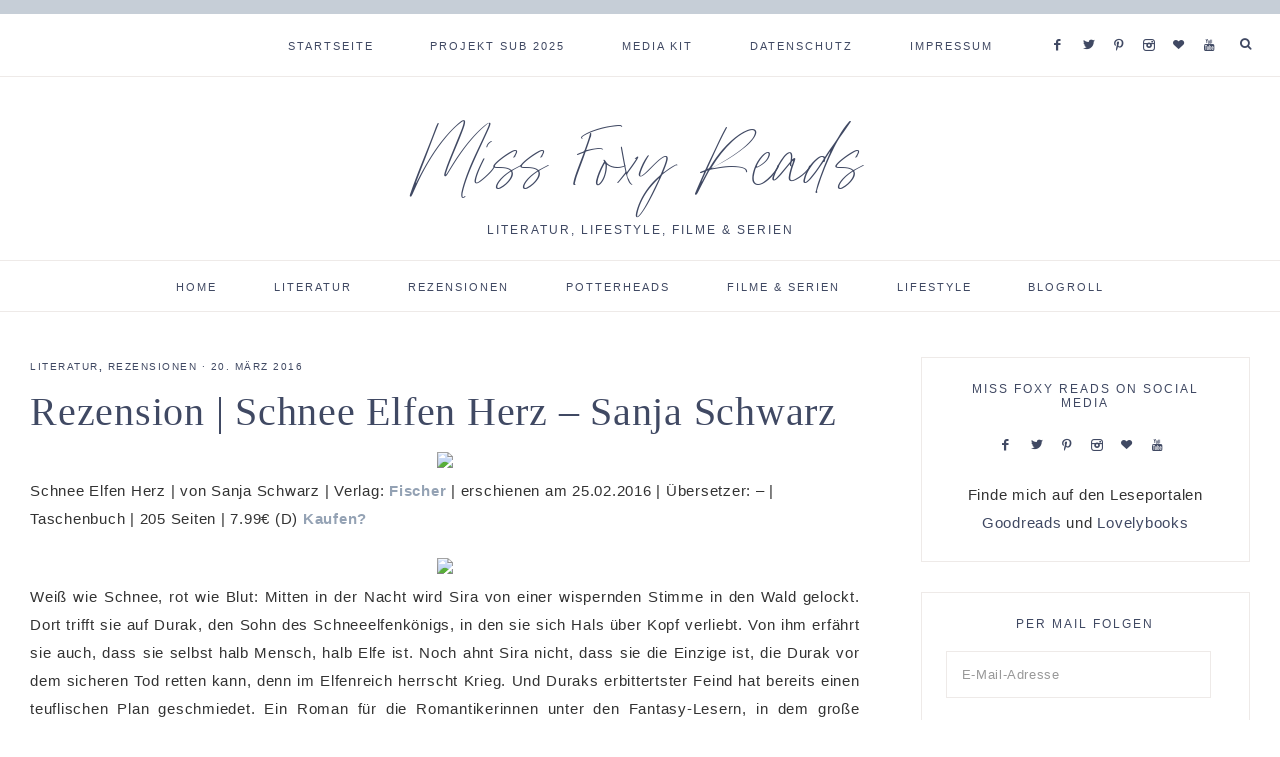

--- FILE ---
content_type: text/html; charset=UTF-8
request_url: http://www.missfoxyreads.de/2016/03/20/rezension-schnee-elfen-herz-sanja/
body_size: 25974
content:
<!DOCTYPE html>
<html lang="de">
<head >
<meta charset="UTF-8" />
<meta name="viewport" content="width=device-width, initial-scale=1" />
<meta name='robots' content='index, follow, max-image-preview:large, max-snippet:-1, max-video-preview:-1' />

			<style type="text/css">
				.slide-excerpt { width: 50%; }
				.slide-excerpt { bottom: 0; }
				.slide-excerpt { right: 0; }
				.flexslider { max-width: 1600px; max-height: 700px; }
				.slide-image { max-height: 700px; }
			</style>
			<style type="text/css">
				@media only screen
				and (min-device-width : 320px)
				and (max-device-width : 480px) {
					.slide-excerpt { display: none !important; }
				}
			</style> 
	<!-- This site is optimized with the Yoast SEO plugin v21.7 - https://yoast.com/wordpress/plugins/seo/ -->
	<title>Rezension | Schnee Elfen Herz - Sanja Schwarz - Miss Foxy Reads</title>
	<link rel="canonical" href="https://www.missfoxyreads.de/2016/03/20/rezension-schnee-elfen-herz-sanja/" />
	<meta property="og:locale" content="de_DE" />
	<meta property="og:type" content="article" />
	<meta property="og:title" content="Rezension | Schnee Elfen Herz - Sanja Schwarz - Miss Foxy Reads" />
	<meta property="og:description" content="Schnee Elfen Herz | von Sanja Schwarz | Verlag: Fischer&nbsp;| erschienen am 25.02.2016 | Übersetzer: &#8211; | Taschenbuch | 205 Seiten | 7.99€ (D) Kaufen? Weiß wie Schnee, rot wie Blut: Mitten in der Nacht wird Sira von einer wispernden...Read More" />
	<meta property="og:url" content="https://www.missfoxyreads.de/2016/03/20/rezension-schnee-elfen-herz-sanja/" />
	<meta property="og:site_name" content="Miss Foxy Reads" />
	<meta property="article:published_time" content="2016-03-20T17:11:00+00:00" />
	<meta property="article:modified_time" content="2018-01-14T15:28:41+00:00" />
	<meta property="og:image" content="https://www.missfoxyreads.de/wp-content/uploads/2016/03/3db5727b086e3cb69cbe8b101c4e906c.jpg" />
	<meta property="og:image:width" content="564" />
	<meta property="og:image:height" content="423" />
	<meta property="og:image:type" content="image/jpeg" />
	<meta name="author" content="MissFoxy" />
	<meta name="twitter:card" content="summary_large_image" />
	<meta name="twitter:label1" content="Verfasst von" />
	<meta name="twitter:data1" content="MissFoxy" />
	<meta name="twitter:label2" content="Geschätzte Lesezeit" />
	<meta name="twitter:data2" content="3 Minuten" />
	<script type="application/ld+json" class="yoast-schema-graph">{"@context":"https://schema.org","@graph":[{"@type":"WebPage","@id":"https://www.missfoxyreads.de/2016/03/20/rezension-schnee-elfen-herz-sanja/","url":"https://www.missfoxyreads.de/2016/03/20/rezension-schnee-elfen-herz-sanja/","name":"Rezension | Schnee Elfen Herz - Sanja Schwarz - Miss Foxy Reads","isPartOf":{"@id":"https://www.missfoxyreads.de/#website"},"primaryImageOfPage":{"@id":"https://www.missfoxyreads.de/2016/03/20/rezension-schnee-elfen-herz-sanja/#primaryimage"},"image":{"@id":"https://www.missfoxyreads.de/2016/03/20/rezension-schnee-elfen-herz-sanja/#primaryimage"},"thumbnailUrl":"https://www.missfoxyreads.de/wp-content/uploads/2016/03/3db5727b086e3cb69cbe8b101c4e906c.jpg","datePublished":"2016-03-20T17:11:00+00:00","dateModified":"2018-01-14T15:28:41+00:00","author":{"@id":"https://www.missfoxyreads.de/#/schema/person/ce96df7461bc9d9784737e8927e750c8"},"breadcrumb":{"@id":"https://www.missfoxyreads.de/2016/03/20/rezension-schnee-elfen-herz-sanja/#breadcrumb"},"inLanguage":"de","potentialAction":[{"@type":"ReadAction","target":["https://www.missfoxyreads.de/2016/03/20/rezension-schnee-elfen-herz-sanja/"]}]},{"@type":"ImageObject","inLanguage":"de","@id":"https://www.missfoxyreads.de/2016/03/20/rezension-schnee-elfen-herz-sanja/#primaryimage","url":"https://www.missfoxyreads.de/wp-content/uploads/2016/03/3db5727b086e3cb69cbe8b101c4e906c.jpg","contentUrl":"https://www.missfoxyreads.de/wp-content/uploads/2016/03/3db5727b086e3cb69cbe8b101c4e906c.jpg","width":564,"height":423},{"@type":"BreadcrumbList","@id":"https://www.missfoxyreads.de/2016/03/20/rezension-schnee-elfen-herz-sanja/#breadcrumb","itemListElement":[{"@type":"ListItem","position":1,"name":"Startseite","item":"https://www.missfoxyreads.de/"},{"@type":"ListItem","position":2,"name":"Rezension | Schnee Elfen Herz &#8211; Sanja Schwarz"}]},{"@type":"WebSite","@id":"https://www.missfoxyreads.de/#website","url":"https://www.missfoxyreads.de/","name":"Miss Foxy Reads","description":"Literatur, Lifestyle, Filme &amp; Serien","potentialAction":[{"@type":"SearchAction","target":{"@type":"EntryPoint","urlTemplate":"https://www.missfoxyreads.de/?s={search_term_string}"},"query-input":"required name=search_term_string"}],"inLanguage":"de"},{"@type":"Person","@id":"https://www.missfoxyreads.de/#/schema/person/ce96df7461bc9d9784737e8927e750c8","name":"MissFoxy","url":"https://www.missfoxyreads.de/author/missfoxy/"}]}</script>
	<!-- / Yoast SEO plugin. -->


<link rel='dns-prefetch' href='//www.missfoxyreads.de' />
<link rel='dns-prefetch' href='//stats.wp.com' />
<link rel='dns-prefetch' href='//unpkg.com' />
<link rel='dns-prefetch' href='//v0.wordpress.com' />
<link rel='dns-prefetch' href='//widgets.wp.com' />
<link rel='dns-prefetch' href='//s0.wp.com' />
<link rel='dns-prefetch' href='//0.gravatar.com' />
<link rel='dns-prefetch' href='//1.gravatar.com' />
<link rel='dns-prefetch' href='//2.gravatar.com' />
<link rel="alternate" type="application/rss+xml" title="Miss Foxy Reads &raquo; Feed" href="https://www.missfoxyreads.de/feed/" />
<link rel="alternate" type="application/rss+xml" title="Miss Foxy Reads &raquo; Kommentar-Feed" href="https://www.missfoxyreads.de/comments/feed/" />
<link rel="alternate" type="application/rss+xml" title="Miss Foxy Reads &raquo; Rezension | Schnee Elfen Herz &#8211; Sanja Schwarz-Kommentar-Feed" href="https://www.missfoxyreads.de/2016/03/20/rezension-schnee-elfen-herz-sanja/feed/" />
		<!-- This site uses the Google Analytics by MonsterInsights plugin v9.11.1 - Using Analytics tracking - https://www.monsterinsights.com/ -->
							<script src="//www.googletagmanager.com/gtag/js?id=G-1RGC4GBQ8P"  data-cfasync="false" data-wpfc-render="false" type="text/javascript" async></script>
			<script data-cfasync="false" data-wpfc-render="false" type="text/javascript">
				var mi_version = '9.11.1';
				var mi_track_user = true;
				var mi_no_track_reason = '';
								var MonsterInsightsDefaultLocations = {"page_location":"https:\/\/www.missfoxyreads.de\/2016\/03\/20\/rezension-schnee-elfen-herz-sanja\/"};
								if ( typeof MonsterInsightsPrivacyGuardFilter === 'function' ) {
					var MonsterInsightsLocations = (typeof MonsterInsightsExcludeQuery === 'object') ? MonsterInsightsPrivacyGuardFilter( MonsterInsightsExcludeQuery ) : MonsterInsightsPrivacyGuardFilter( MonsterInsightsDefaultLocations );
				} else {
					var MonsterInsightsLocations = (typeof MonsterInsightsExcludeQuery === 'object') ? MonsterInsightsExcludeQuery : MonsterInsightsDefaultLocations;
				}

								var disableStrs = [
										'ga-disable-G-1RGC4GBQ8P',
									];

				/* Function to detect opted out users */
				function __gtagTrackerIsOptedOut() {
					for (var index = 0; index < disableStrs.length; index++) {
						if (document.cookie.indexOf(disableStrs[index] + '=true') > -1) {
							return true;
						}
					}

					return false;
				}

				/* Disable tracking if the opt-out cookie exists. */
				if (__gtagTrackerIsOptedOut()) {
					for (var index = 0; index < disableStrs.length; index++) {
						window[disableStrs[index]] = true;
					}
				}

				/* Opt-out function */
				function __gtagTrackerOptout() {
					for (var index = 0; index < disableStrs.length; index++) {
						document.cookie = disableStrs[index] + '=true; expires=Thu, 31 Dec 2099 23:59:59 UTC; path=/';
						window[disableStrs[index]] = true;
					}
				}

				if ('undefined' === typeof gaOptout) {
					function gaOptout() {
						__gtagTrackerOptout();
					}
				}
								window.dataLayer = window.dataLayer || [];

				window.MonsterInsightsDualTracker = {
					helpers: {},
					trackers: {},
				};
				if (mi_track_user) {
					function __gtagDataLayer() {
						dataLayer.push(arguments);
					}

					function __gtagTracker(type, name, parameters) {
						if (!parameters) {
							parameters = {};
						}

						if (parameters.send_to) {
							__gtagDataLayer.apply(null, arguments);
							return;
						}

						if (type === 'event') {
														parameters.send_to = monsterinsights_frontend.v4_id;
							var hookName = name;
							if (typeof parameters['event_category'] !== 'undefined') {
								hookName = parameters['event_category'] + ':' + name;
							}

							if (typeof MonsterInsightsDualTracker.trackers[hookName] !== 'undefined') {
								MonsterInsightsDualTracker.trackers[hookName](parameters);
							} else {
								__gtagDataLayer('event', name, parameters);
							}
							
						} else {
							__gtagDataLayer.apply(null, arguments);
						}
					}

					__gtagTracker('js', new Date());
					__gtagTracker('set', {
						'developer_id.dZGIzZG': true,
											});
					if ( MonsterInsightsLocations.page_location ) {
						__gtagTracker('set', MonsterInsightsLocations);
					}
										__gtagTracker('config', 'G-1RGC4GBQ8P', {"forceSSL":"true","anonymize_ip":"true","link_attribution":"true"} );
										window.gtag = __gtagTracker;										(function () {
						/* https://developers.google.com/analytics/devguides/collection/analyticsjs/ */
						/* ga and __gaTracker compatibility shim. */
						var noopfn = function () {
							return null;
						};
						var newtracker = function () {
							return new Tracker();
						};
						var Tracker = function () {
							return null;
						};
						var p = Tracker.prototype;
						p.get = noopfn;
						p.set = noopfn;
						p.send = function () {
							var args = Array.prototype.slice.call(arguments);
							args.unshift('send');
							__gaTracker.apply(null, args);
						};
						var __gaTracker = function () {
							var len = arguments.length;
							if (len === 0) {
								return;
							}
							var f = arguments[len - 1];
							if (typeof f !== 'object' || f === null || typeof f.hitCallback !== 'function') {
								if ('send' === arguments[0]) {
									var hitConverted, hitObject = false, action;
									if ('event' === arguments[1]) {
										if ('undefined' !== typeof arguments[3]) {
											hitObject = {
												'eventAction': arguments[3],
												'eventCategory': arguments[2],
												'eventLabel': arguments[4],
												'value': arguments[5] ? arguments[5] : 1,
											}
										}
									}
									if ('pageview' === arguments[1]) {
										if ('undefined' !== typeof arguments[2]) {
											hitObject = {
												'eventAction': 'page_view',
												'page_path': arguments[2],
											}
										}
									}
									if (typeof arguments[2] === 'object') {
										hitObject = arguments[2];
									}
									if (typeof arguments[5] === 'object') {
										Object.assign(hitObject, arguments[5]);
									}
									if ('undefined' !== typeof arguments[1].hitType) {
										hitObject = arguments[1];
										if ('pageview' === hitObject.hitType) {
											hitObject.eventAction = 'page_view';
										}
									}
									if (hitObject) {
										action = 'timing' === arguments[1].hitType ? 'timing_complete' : hitObject.eventAction;
										hitConverted = mapArgs(hitObject);
										__gtagTracker('event', action, hitConverted);
									}
								}
								return;
							}

							function mapArgs(args) {
								var arg, hit = {};
								var gaMap = {
									'eventCategory': 'event_category',
									'eventAction': 'event_action',
									'eventLabel': 'event_label',
									'eventValue': 'event_value',
									'nonInteraction': 'non_interaction',
									'timingCategory': 'event_category',
									'timingVar': 'name',
									'timingValue': 'value',
									'timingLabel': 'event_label',
									'page': 'page_path',
									'location': 'page_location',
									'title': 'page_title',
									'referrer' : 'page_referrer',
								};
								for (arg in args) {
																		if (!(!args.hasOwnProperty(arg) || !gaMap.hasOwnProperty(arg))) {
										hit[gaMap[arg]] = args[arg];
									} else {
										hit[arg] = args[arg];
									}
								}
								return hit;
							}

							try {
								f.hitCallback();
							} catch (ex) {
							}
						};
						__gaTracker.create = newtracker;
						__gaTracker.getByName = newtracker;
						__gaTracker.getAll = function () {
							return [];
						};
						__gaTracker.remove = noopfn;
						__gaTracker.loaded = true;
						window['__gaTracker'] = __gaTracker;
					})();
									} else {
										console.log("");
					(function () {
						function __gtagTracker() {
							return null;
						}

						window['__gtagTracker'] = __gtagTracker;
						window['gtag'] = __gtagTracker;
					})();
									}
			</script>
							<!-- / Google Analytics by MonsterInsights -->
		<link rel='stylesheet' id='genesis-simple-share-plugin-css-css' href='http://www.missfoxyreads.de/wp-content/plugins/genesis-simple-share/assets/css/share.min.css?ver=0.1.0' type='text/css' media='all' />
<link rel='stylesheet' id='genesis-simple-share-genericons-css-css' href='http://www.missfoxyreads.de/wp-content/plugins/genesis-simple-share/assets/css/genericons.min.css?ver=0.1.0' type='text/css' media='all' />
<link rel='stylesheet' id='mia-css' href='http://www.missfoxyreads.de/wp-content/themes/mia-theme/style.css?ver=1.0.0' type='text/css' media='all' />
<link rel='stylesheet' id='wp-block-library-css' href='http://www.missfoxyreads.de/wp-includes/css/dist/block-library/style.min.css?ver=6.4.7' type='text/css' media='all' />
<style id='wp-block-library-inline-css' type='text/css'>
.has-text-align-justify{text-align:justify;}
</style>
<link rel='stylesheet' id='mediaelement-css' href='http://www.missfoxyreads.de/wp-includes/js/mediaelement/mediaelementplayer-legacy.min.css?ver=4.2.17' type='text/css' media='all' />
<link rel='stylesheet' id='wp-mediaelement-css' href='http://www.missfoxyreads.de/wp-includes/js/mediaelement/wp-mediaelement.min.css?ver=6.4.7' type='text/css' media='all' />
<style id='classic-theme-styles-inline-css' type='text/css'>
/*! This file is auto-generated */
.wp-block-button__link{color:#fff;background-color:#32373c;border-radius:9999px;box-shadow:none;text-decoration:none;padding:calc(.667em + 2px) calc(1.333em + 2px);font-size:1.125em}.wp-block-file__button{background:#32373c;color:#fff;text-decoration:none}
</style>
<style id='global-styles-inline-css' type='text/css'>
body{--wp--preset--color--black: #000000;--wp--preset--color--cyan-bluish-gray: #abb8c3;--wp--preset--color--white: #ffffff;--wp--preset--color--pale-pink: #f78da7;--wp--preset--color--vivid-red: #cf2e2e;--wp--preset--color--luminous-vivid-orange: #ff6900;--wp--preset--color--luminous-vivid-amber: #fcb900;--wp--preset--color--light-green-cyan: #7bdcb5;--wp--preset--color--vivid-green-cyan: #00d084;--wp--preset--color--pale-cyan-blue: #8ed1fc;--wp--preset--color--vivid-cyan-blue: #0693e3;--wp--preset--color--vivid-purple: #9b51e0;--wp--preset--color--light-blue: #eef0f3;--wp--preset--color--medium-blue: #c6ced7;--wp--preset--color--dark-blue: #94a2b4;--wp--preset--color--navy-blue: #404963;--wp--preset--color--gray: #eeeae8;--wp--preset--gradient--vivid-cyan-blue-to-vivid-purple: linear-gradient(135deg,rgba(6,147,227,1) 0%,rgb(155,81,224) 100%);--wp--preset--gradient--light-green-cyan-to-vivid-green-cyan: linear-gradient(135deg,rgb(122,220,180) 0%,rgb(0,208,130) 100%);--wp--preset--gradient--luminous-vivid-amber-to-luminous-vivid-orange: linear-gradient(135deg,rgba(252,185,0,1) 0%,rgba(255,105,0,1) 100%);--wp--preset--gradient--luminous-vivid-orange-to-vivid-red: linear-gradient(135deg,rgba(255,105,0,1) 0%,rgb(207,46,46) 100%);--wp--preset--gradient--very-light-gray-to-cyan-bluish-gray: linear-gradient(135deg,rgb(238,238,238) 0%,rgb(169,184,195) 100%);--wp--preset--gradient--cool-to-warm-spectrum: linear-gradient(135deg,rgb(74,234,220) 0%,rgb(151,120,209) 20%,rgb(207,42,186) 40%,rgb(238,44,130) 60%,rgb(251,105,98) 80%,rgb(254,248,76) 100%);--wp--preset--gradient--blush-light-purple: linear-gradient(135deg,rgb(255,206,236) 0%,rgb(152,150,240) 100%);--wp--preset--gradient--blush-bordeaux: linear-gradient(135deg,rgb(254,205,165) 0%,rgb(254,45,45) 50%,rgb(107,0,62) 100%);--wp--preset--gradient--luminous-dusk: linear-gradient(135deg,rgb(255,203,112) 0%,rgb(199,81,192) 50%,rgb(65,88,208) 100%);--wp--preset--gradient--pale-ocean: linear-gradient(135deg,rgb(255,245,203) 0%,rgb(182,227,212) 50%,rgb(51,167,181) 100%);--wp--preset--gradient--electric-grass: linear-gradient(135deg,rgb(202,248,128) 0%,rgb(113,206,126) 100%);--wp--preset--gradient--midnight: linear-gradient(135deg,rgb(2,3,129) 0%,rgb(40,116,252) 100%);--wp--preset--font-size--small: 13px;--wp--preset--font-size--medium: 20px;--wp--preset--font-size--large: 17px;--wp--preset--font-size--x-large: 42px;--wp--preset--font-size--normal: 15px;--wp--preset--font-size--larger: 20px;--wp--preset--spacing--20: 0.44rem;--wp--preset--spacing--30: 0.67rem;--wp--preset--spacing--40: 1rem;--wp--preset--spacing--50: 1.5rem;--wp--preset--spacing--60: 2.25rem;--wp--preset--spacing--70: 3.38rem;--wp--preset--spacing--80: 5.06rem;--wp--preset--shadow--natural: 6px 6px 9px rgba(0, 0, 0, 0.2);--wp--preset--shadow--deep: 12px 12px 50px rgba(0, 0, 0, 0.4);--wp--preset--shadow--sharp: 6px 6px 0px rgba(0, 0, 0, 0.2);--wp--preset--shadow--outlined: 6px 6px 0px -3px rgba(255, 255, 255, 1), 6px 6px rgba(0, 0, 0, 1);--wp--preset--shadow--crisp: 6px 6px 0px rgba(0, 0, 0, 1);}:where(.is-layout-flex){gap: 0.5em;}:where(.is-layout-grid){gap: 0.5em;}body .is-layout-flow > .alignleft{float: left;margin-inline-start: 0;margin-inline-end: 2em;}body .is-layout-flow > .alignright{float: right;margin-inline-start: 2em;margin-inline-end: 0;}body .is-layout-flow > .aligncenter{margin-left: auto !important;margin-right: auto !important;}body .is-layout-constrained > .alignleft{float: left;margin-inline-start: 0;margin-inline-end: 2em;}body .is-layout-constrained > .alignright{float: right;margin-inline-start: 2em;margin-inline-end: 0;}body .is-layout-constrained > .aligncenter{margin-left: auto !important;margin-right: auto !important;}body .is-layout-constrained > :where(:not(.alignleft):not(.alignright):not(.alignfull)){max-width: var(--wp--style--global--content-size);margin-left: auto !important;margin-right: auto !important;}body .is-layout-constrained > .alignwide{max-width: var(--wp--style--global--wide-size);}body .is-layout-flex{display: flex;}body .is-layout-flex{flex-wrap: wrap;align-items: center;}body .is-layout-flex > *{margin: 0;}body .is-layout-grid{display: grid;}body .is-layout-grid > *{margin: 0;}:where(.wp-block-columns.is-layout-flex){gap: 2em;}:where(.wp-block-columns.is-layout-grid){gap: 2em;}:where(.wp-block-post-template.is-layout-flex){gap: 1.25em;}:where(.wp-block-post-template.is-layout-grid){gap: 1.25em;}.has-black-color{color: var(--wp--preset--color--black) !important;}.has-cyan-bluish-gray-color{color: var(--wp--preset--color--cyan-bluish-gray) !important;}.has-white-color{color: var(--wp--preset--color--white) !important;}.has-pale-pink-color{color: var(--wp--preset--color--pale-pink) !important;}.has-vivid-red-color{color: var(--wp--preset--color--vivid-red) !important;}.has-luminous-vivid-orange-color{color: var(--wp--preset--color--luminous-vivid-orange) !important;}.has-luminous-vivid-amber-color{color: var(--wp--preset--color--luminous-vivid-amber) !important;}.has-light-green-cyan-color{color: var(--wp--preset--color--light-green-cyan) !important;}.has-vivid-green-cyan-color{color: var(--wp--preset--color--vivid-green-cyan) !important;}.has-pale-cyan-blue-color{color: var(--wp--preset--color--pale-cyan-blue) !important;}.has-vivid-cyan-blue-color{color: var(--wp--preset--color--vivid-cyan-blue) !important;}.has-vivid-purple-color{color: var(--wp--preset--color--vivid-purple) !important;}.has-black-background-color{background-color: var(--wp--preset--color--black) !important;}.has-cyan-bluish-gray-background-color{background-color: var(--wp--preset--color--cyan-bluish-gray) !important;}.has-white-background-color{background-color: var(--wp--preset--color--white) !important;}.has-pale-pink-background-color{background-color: var(--wp--preset--color--pale-pink) !important;}.has-vivid-red-background-color{background-color: var(--wp--preset--color--vivid-red) !important;}.has-luminous-vivid-orange-background-color{background-color: var(--wp--preset--color--luminous-vivid-orange) !important;}.has-luminous-vivid-amber-background-color{background-color: var(--wp--preset--color--luminous-vivid-amber) !important;}.has-light-green-cyan-background-color{background-color: var(--wp--preset--color--light-green-cyan) !important;}.has-vivid-green-cyan-background-color{background-color: var(--wp--preset--color--vivid-green-cyan) !important;}.has-pale-cyan-blue-background-color{background-color: var(--wp--preset--color--pale-cyan-blue) !important;}.has-vivid-cyan-blue-background-color{background-color: var(--wp--preset--color--vivid-cyan-blue) !important;}.has-vivid-purple-background-color{background-color: var(--wp--preset--color--vivid-purple) !important;}.has-black-border-color{border-color: var(--wp--preset--color--black) !important;}.has-cyan-bluish-gray-border-color{border-color: var(--wp--preset--color--cyan-bluish-gray) !important;}.has-white-border-color{border-color: var(--wp--preset--color--white) !important;}.has-pale-pink-border-color{border-color: var(--wp--preset--color--pale-pink) !important;}.has-vivid-red-border-color{border-color: var(--wp--preset--color--vivid-red) !important;}.has-luminous-vivid-orange-border-color{border-color: var(--wp--preset--color--luminous-vivid-orange) !important;}.has-luminous-vivid-amber-border-color{border-color: var(--wp--preset--color--luminous-vivid-amber) !important;}.has-light-green-cyan-border-color{border-color: var(--wp--preset--color--light-green-cyan) !important;}.has-vivid-green-cyan-border-color{border-color: var(--wp--preset--color--vivid-green-cyan) !important;}.has-pale-cyan-blue-border-color{border-color: var(--wp--preset--color--pale-cyan-blue) !important;}.has-vivid-cyan-blue-border-color{border-color: var(--wp--preset--color--vivid-cyan-blue) !important;}.has-vivid-purple-border-color{border-color: var(--wp--preset--color--vivid-purple) !important;}.has-vivid-cyan-blue-to-vivid-purple-gradient-background{background: var(--wp--preset--gradient--vivid-cyan-blue-to-vivid-purple) !important;}.has-light-green-cyan-to-vivid-green-cyan-gradient-background{background: var(--wp--preset--gradient--light-green-cyan-to-vivid-green-cyan) !important;}.has-luminous-vivid-amber-to-luminous-vivid-orange-gradient-background{background: var(--wp--preset--gradient--luminous-vivid-amber-to-luminous-vivid-orange) !important;}.has-luminous-vivid-orange-to-vivid-red-gradient-background{background: var(--wp--preset--gradient--luminous-vivid-orange-to-vivid-red) !important;}.has-very-light-gray-to-cyan-bluish-gray-gradient-background{background: var(--wp--preset--gradient--very-light-gray-to-cyan-bluish-gray) !important;}.has-cool-to-warm-spectrum-gradient-background{background: var(--wp--preset--gradient--cool-to-warm-spectrum) !important;}.has-blush-light-purple-gradient-background{background: var(--wp--preset--gradient--blush-light-purple) !important;}.has-blush-bordeaux-gradient-background{background: var(--wp--preset--gradient--blush-bordeaux) !important;}.has-luminous-dusk-gradient-background{background: var(--wp--preset--gradient--luminous-dusk) !important;}.has-pale-ocean-gradient-background{background: var(--wp--preset--gradient--pale-ocean) !important;}.has-electric-grass-gradient-background{background: var(--wp--preset--gradient--electric-grass) !important;}.has-midnight-gradient-background{background: var(--wp--preset--gradient--midnight) !important;}.has-small-font-size{font-size: var(--wp--preset--font-size--small) !important;}.has-medium-font-size{font-size: var(--wp--preset--font-size--medium) !important;}.has-large-font-size{font-size: var(--wp--preset--font-size--large) !important;}.has-x-large-font-size{font-size: var(--wp--preset--font-size--x-large) !important;}
.wp-block-navigation a:where(:not(.wp-element-button)){color: inherit;}
:where(.wp-block-post-template.is-layout-flex){gap: 1.25em;}:where(.wp-block-post-template.is-layout-grid){gap: 1.25em;}
:where(.wp-block-columns.is-layout-flex){gap: 2em;}:where(.wp-block-columns.is-layout-grid){gap: 2em;}
.wp-block-pullquote{font-size: 1.5em;line-height: 1.6;}
</style>
<link rel='stylesheet' id='jpibfi-style-css' href='http://www.missfoxyreads.de/wp-content/plugins/jquery-pin-it-button-for-images/css/client.css?ver=3.0.6' type='text/css' media='all' />
<link rel='stylesheet' id='stcr-font-awesome-css' href='http://www.missfoxyreads.de/wp-content/plugins/subscribe-to-comments-reloaded/includes/css/font-awesome.min.css?ver=6.4.7' type='text/css' media='all' />
<link rel='stylesheet' id='stcr-style-css' href='http://www.missfoxyreads.de/wp-content/plugins/subscribe-to-comments-reloaded/includes/css/stcr-style.css?ver=6.4.7' type='text/css' media='all' />
<link rel='stylesheet' id='font-awesome-css' href='http://www.missfoxyreads.de/wp-content/plugins/uix-shortcodes/includes/uixscform/fontawesome/css/all.min.css?ver=5.7.0' type='text/css' media='all' />
<link rel='stylesheet' id='font-awesome-v4-shims-css' href='http://www.missfoxyreads.de/wp-content/plugins/uix-shortcodes/includes/uixscform/fontawesome/css/v4-shims.min.css?ver=5.7.0' type='text/css' media='all' />
<link rel='stylesheet' id='flaticon-css' href='http://www.missfoxyreads.de/wp-content/plugins/uix-shortcodes/includes/uixscform/flaticon/flaticon.min.css?ver=1.0' type='text/css' media='all' />
<link rel='stylesheet' id='prettyPhoto-css' href='http://www.missfoxyreads.de/wp-content/plugins/uix-shortcodes/assets/add-ons/prettyPhoto/jquery.prettyPhoto.css?ver=3.1.5' type='text/css' media='all' />
<link rel='stylesheet' id='uix-shortcodes-css' href='http://www.missfoxyreads.de/wp-content/plugins/uix-shortcodes/assets/css/shortcodes.css?ver=1.9.9' type='text/css' media='all' />
<link rel='stylesheet' id='wordpress-popular-posts-css-css' href='http://www.missfoxyreads.de/wp-content/plugins/wordpress-popular-posts/assets/css/wpp.css?ver=6.3.4' type='text/css' media='all' />
<link rel='stylesheet' id='ionicons-css' href='https://unpkg.com/ionicons@4.2.4/dist/css/ionicons.min.css?ver=1.0.0' type='text/css' media='all' />
<link rel='stylesheet' id='dashicons-css' href='http://www.missfoxyreads.de/wp-includes/css/dashicons.min.css?ver=6.4.7' type='text/css' media='all' />
<link rel='stylesheet' id='mia-gutenberg-css' href='http://www.missfoxyreads.de/wp-content/themes/mia-theme/lib/gutenberg/gutenberg.css?ver=1.0.0' type='text/css' media='all' />
<link rel='stylesheet' id='wpgdprc-front-css-css' href='http://www.missfoxyreads.de/wp-content/plugins/wp-gdpr-compliance/Assets/css/front.css?ver=1680358070' type='text/css' media='all' />
<style id='wpgdprc-front-css-inline-css' type='text/css'>
:root{--wp-gdpr--bar--background-color: #000000;--wp-gdpr--bar--color: #ffffff;--wp-gdpr--button--background-color: #000000;--wp-gdpr--button--background-color--darken: #000000;--wp-gdpr--button--color: #ffffff;}
</style>
<link rel='stylesheet' id='jetpack_css-css' href='http://www.missfoxyreads.de/wp-content/plugins/jetpack/css/jetpack.css?ver=12.9.4' type='text/css' media='all' />
<link rel='stylesheet' id='slider_styles-css' href='http://www.missfoxyreads.de/wp-content/plugins/genesis-responsive-slider/assets/style.css?ver=1.0.1' type='text/css' media='all' />
<script type="text/javascript" src="http://www.missfoxyreads.de/wp-includes/js/jquery/jquery.min.js?ver=3.7.1" id="jquery-core-js"></script>
<script type="text/javascript" src="http://www.missfoxyreads.de/wp-includes/js/jquery/jquery-migrate.min.js?ver=3.4.1" id="jquery-migrate-js"></script>
<script type="text/javascript" src="http://www.missfoxyreads.de/wp-content/plugins/genesis-simple-share/assets/js/sharrre/jquery.sharrre.min.js?ver=0.1.0" id="genesis-simple-share-plugin-js-js"></script>
<script type="text/javascript" src="http://www.missfoxyreads.de/wp-content/plugins/genesis-simple-share/assets/js/waypoints.min.js?ver=0.1.0" id="genesis-simple-share-waypoint-js-js"></script>
<script type="text/javascript" src="http://www.missfoxyreads.de/wp-content/plugins/google-analytics-for-wordpress/assets/js/frontend-gtag.min.js?ver=9.11.1" id="monsterinsights-frontend-script-js" async="async" data-wp-strategy="async"></script>
<script data-cfasync="false" data-wpfc-render="false" type="text/javascript" id='monsterinsights-frontend-script-js-extra'>/* <![CDATA[ */
var monsterinsights_frontend = {"js_events_tracking":"true","download_extensions":"doc,pdf,ppt,zip,xls,docx,pptx,xlsx","inbound_paths":"[]","home_url":"https:\/\/www.missfoxyreads.de","hash_tracking":"false","v4_id":"G-1RGC4GBQ8P"};/* ]]> */
</script>
<script type="application/json" id="wpp-json">

{"sampling_active":0,"sampling_rate":100,"ajax_url":"https:\/\/www.missfoxyreads.de\/wp-json\/wordpress-popular-posts\/v1\/popular-posts","api_url":"https:\/\/www.missfoxyreads.de\/wp-json\/wordpress-popular-posts","ID":9470,"token":"a7c65deb8d","lang":0,"debug":0}

</script>
<script type="text/javascript" src="http://www.missfoxyreads.de/wp-content/plugins/wordpress-popular-posts/assets/js/wpp.min.js?ver=6.3.4" id="wpp-js-js"></script>
<script type="text/javascript" src="http://www.missfoxyreads.de/wp-content/themes/mia-theme/js/global.js?ver=1.0.0" id="mia-global-js"></script>
<script type="text/javascript" id="wpgdprc-front-js-js-extra">
/* <![CDATA[ */
var wpgdprcFront = {"ajaxUrl":"https:\/\/www.missfoxyreads.de\/wp-admin\/admin-ajax.php","ajaxNonce":"8a7685e13a","ajaxArg":"security","pluginPrefix":"wpgdprc","blogId":"1","isMultiSite":"","locale":"de_DE","showSignUpModal":"","showFormModal":"","cookieName":"wpgdprc-consent","consentVersion":"","path":"\/","prefix":"wpgdprc"};
/* ]]> */
</script>
<script type="text/javascript" src="http://www.missfoxyreads.de/wp-content/plugins/wp-gdpr-compliance/Assets/js/front.min.js?ver=1680358070" id="wpgdprc-front-js-js"></script>
<link rel="https://api.w.org/" href="https://www.missfoxyreads.de/wp-json/" /><link rel="alternate" type="application/json" href="https://www.missfoxyreads.de/wp-json/wp/v2/posts/9470" /><link rel="EditURI" type="application/rsd+xml" title="RSD" href="https://www.missfoxyreads.de/xmlrpc.php?rsd" />
<meta name="generator" content="WordPress 6.4.7" />
<link rel='shortlink' href='https://wp.me/p9x1dE-2sK' />
<link rel="alternate" type="application/json+oembed" href="https://www.missfoxyreads.de/wp-json/oembed/1.0/embed?url=https%3A%2F%2Fwww.missfoxyreads.de%2F2016%2F03%2F20%2Frezension-schnee-elfen-herz-sanja%2F" />
<link rel="alternate" type="text/xml+oembed" href="https://www.missfoxyreads.de/wp-json/oembed/1.0/embed?url=https%3A%2F%2Fwww.missfoxyreads.de%2F2016%2F03%2F20%2Frezension-schnee-elfen-herz-sanja%2F&#038;format=xml" />
<style type="text/css">
	a.pinit-button.custom span {
		}

	.pinit-hover {
		opacity: 0.8 !important;
		filter: alpha(opacity=80) !important;
	}
	a.pinit-button {
	border-bottom: 0 !important;
	box-shadow: none !important;
	margin-bottom: 0 !important;
}
a.pinit-button::after {
    display: none;
}</style>
			<style>img#wpstats{display:none}</style>
		            <style id="wpp-loading-animation-styles">@-webkit-keyframes bgslide{from{background-position-x:0}to{background-position-x:-200%}}@keyframes bgslide{from{background-position-x:0}to{background-position-x:-200%}}.wpp-widget-placeholder,.wpp-widget-block-placeholder,.wpp-shortcode-placeholder{margin:0 auto;width:60px;height:3px;background:#dd3737;background:linear-gradient(90deg,#dd3737 0%,#571313 10%,#dd3737 100%);background-size:200% auto;border-radius:3px;-webkit-animation:bgslide 1s infinite linear;animation:bgslide 1s infinite linear}</style>
            <link rel="icon" href="http://www.missfoxyreads.de/wp-content/themes/mia-theme/images/favicon.ico" />
<style type="text/css" id="wp-custom-css">@media only screen and (max-width: 1300px) {
    .front-page-1 .wrap {
        padding: 0; } }
@media only screen and (max-width: 1139px) {
    .mia-home .front-page-1 {
        padding: 0;
        margin: 0 0 20px ; }  }</style></head>
<body class="post-template-default single single-post postid-9470 single-format-standard wp-embed-responsive uix-shortcodes-body header-full-width content-sidebar genesis-breadcrumbs-hidden genesis-footer-widgets-visible nav-social has-no-blocks"><nav class="nav-primary" aria-label="Haupt"><div class="wrap"><ul id="menu-top-menu" class="menu genesis-nav-menu menu-primary"><li id="menu-item-16849" class="menu-item menu-item-type-custom menu-item-object-custom menu-item-16849"><a href="https://www.missfoxyreads.de/"><span >Startseite</span></a></li>
<li id="menu-item-14025" class="menu-item menu-item-type-post_type menu-item-object-page menu-item-14025"><a href="https://www.missfoxyreads.de/projekt-sub-2019/"><span >Projekt SUB 2025</span></a></li>
<li id="menu-item-14021" class="menu-item menu-item-type-post_type menu-item-object-page menu-item-14021"><a href="https://www.missfoxyreads.de/media-kit-und-kooperationen/"><span >Media Kit</span></a></li>
<li id="menu-item-14627" class="menu-item menu-item-type-post_type menu-item-object-page menu-item-privacy-policy menu-item-14627"><a rel="privacy-policy" href="https://www.missfoxyreads.de/datenschutz/"><span >Datenschutz</span></a></li>
<li id="menu-item-14020" class="menu-item menu-item-type-post_type menu-item-object-page menu-item-14020"><a href="https://www.missfoxyreads.de/impressum/"><span >Impressum</span></a></li>
<aside class="widget-area"><section id="custom_html-6" class="widget_text widget-1 widget-first widget widget_custom_html"><div class="widget_text widget-1 widget-first widget-wrap"><div class="textwidget custom-html-widget"><div align="center">

<a href="https://www.facebook.com/missfoxyreads/" title="Facebook" target="_blank" rel="noopener">
<span class="social"><i class="icon-facebook"></i></span></a>

<a href="https://twitter.com/MissFoxyReads" title="Twitter" target="_blank" rel="noopener">
<span class="social"><i class="icon-twitter"></i></span></a>

<a href="https://www.pinterest.de/foxylovexo/pins/" title="Pinterest" target="_blank" rel="noopener">
<span class="social"><i class="icon-pinterest"></i></span></a>

<a href="https://www.instagram.com/miss_foxy_reads/" title="Instagram" target="_blank" rel="noopener">
<span class="social"><i class="icon-instagram"></i></span></a>

<a href="https://www.bloglovin.com/blogs/miss-foxy-reads-12200999" title="Bloglovin" target="_blank" rel="noopener"><span class="social"><i class="icon-heart"></i></span></a>

<a href="https://www.youtube.com/channel/UCt-G2H7K04pyn2x74vTuQGA" title="Youtube" target="_blank" rel="noopener"><span class="social"><i class="icon-youtube"></i></span></a>

</div>
</div></div></section>
</aside><li class="search"><a id="main-nav-search-link" class="icon-search"></a><div class="search-div"><form class="search-form" method="get" action="https://www.missfoxyreads.de/" role="search"><input class="search-form-input" type="search" name="s" id="searchform-1" placeholder="Looking for something?"><input class="search-form-submit" type="submit" value="&#xf002;"><meta content="https://www.missfoxyreads.de/?s={s}"></form></div></li><div class="mobile-search"><form class="search-form" method="get" action="https://www.missfoxyreads.de/" role="search"><input class="search-form-input" type="search" name="s" id="searchform-2" placeholder="Looking for something?"><input class="search-form-submit" type="submit" value="&#xf002;"><meta content="https://www.missfoxyreads.de/?s={s}"></form></div></li></ul></div></nav><div class="site-container"><header class="site-header"><div class="wrap"><div class="title-area"><p class="site-title"><a href="https://www.missfoxyreads.de/">Miss Foxy Reads</a></p><p class="site-description">Literatur, Lifestyle, Filme &amp; Serien</p></div></div></header><nav class="nav-secondary" aria-label="Sekundär"><div class="wrap"><ul id="menu-main-menu" class="menu genesis-nav-menu menu-secondary"><li id="menu-item-17535" class="menu-item menu-item-type-custom menu-item-object-custom menu-item-17535"><a href="http://www.missfoxyreads.de/"><span >Home</span></a></li>
<li id="menu-item-14050" class="menu-item menu-item-type-taxonomy menu-item-object-category current-post-ancestor current-menu-parent current-post-parent menu-item-has-children menu-item-14050"><a href="https://www.missfoxyreads.de/category/literatur/"><span >Literatur</span></a>
<ul class="sub-menu">
	<li id="menu-item-14225" class="menu-item menu-item-type-taxonomy menu-item-object-category menu-item-14225"><a href="https://www.missfoxyreads.de/category/literatur/kolumnen/"><span >Kolumnen</span></a></li>
	<li id="menu-item-14052" class="menu-item menu-item-type-taxonomy menu-item-object-category menu-item-14052"><a href="https://www.missfoxyreads.de/category/literatur/empfehlungen/"><span >Empfehlungen</span></a></li>
	<li id="menu-item-14055" class="menu-item menu-item-type-taxonomy menu-item-object-category menu-item-14055"><a href="https://www.missfoxyreads.de/category/literatur/tagslit/"><span >Tags</span></a></li>
	<li id="menu-item-14053" class="menu-item menu-item-type-taxonomy menu-item-object-category menu-item-14053"><a href="https://www.missfoxyreads.de/category/literatur/events/"><span >Events</span></a></li>
	<li id="menu-item-14063" class="menu-item menu-item-type-taxonomy menu-item-object-category menu-item-14063"><a href="https://www.missfoxyreads.de/category/literatur/comics/"><span >Comics</span></a></li>
	<li id="menu-item-14054" class="menu-item menu-item-type-taxonomy menu-item-object-category menu-item-14054"><a href="https://www.missfoxyreads.de/category/literatur/interviews/"><span >Interviews</span></a></li>
	<li id="menu-item-14051" class="menu-item menu-item-type-taxonomy menu-item-object-category menu-item-14051"><a href="https://www.missfoxyreads.de/category/literatur/aktionen/"><span >Aktionen</span></a></li>
</ul>
</li>
<li id="menu-item-14030" class="menu-item menu-item-type-post_type menu-item-object-page menu-item-has-children menu-item-14030"><a href="https://www.missfoxyreads.de/missfoxyreads-blogspot-co/"><span >Rezensionen</span></a>
<ul class="sub-menu">
	<li id="menu-item-14031" class="menu-item menu-item-type-post_type menu-item-object-page menu-item-14031"><a href="https://www.missfoxyreads.de/missfoxyreads-blogspot-co/"><span >Übersicht</span></a></li>
	<li id="menu-item-14032" class="menu-item menu-item-type-taxonomy menu-item-object-category menu-item-14032"><a href="https://www.missfoxyreads.de/category/literatur/booktalk/"><span >Book Talks</span></a></li>
	<li id="menu-item-14033" class="menu-item menu-item-type-taxonomy menu-item-object-category menu-item-14033"><a href="https://www.missfoxyreads.de/category/literatur/comics/"><span >Comics</span></a></li>
</ul>
</li>
<li id="menu-item-14068" class="menu-item menu-item-type-custom menu-item-object-custom menu-item-has-children menu-item-14068"><a href="#"><span >Potterheads</span></a>
<ul class="sub-menu">
	<li id="menu-item-14069" class="menu-item menu-item-type-taxonomy menu-item-object-category menu-item-14069"><a href="https://www.missfoxyreads.de/category/literatur/potterheads-literatur/"><span >Literatur</span></a></li>
	<li id="menu-item-14070" class="menu-item menu-item-type-taxonomy menu-item-object-category menu-item-14070"><a href="https://www.missfoxyreads.de/category/filmeserien/potterheads/"><span >Film</span></a></li>
</ul>
</li>
<li id="menu-item-14056" class="menu-item menu-item-type-taxonomy menu-item-object-category menu-item-has-children menu-item-14056"><a href="https://www.missfoxyreads.de/category/filmeserien/"><span >Filme &#038; Serien</span></a>
<ul class="sub-menu">
	<li id="menu-item-16897" class="menu-item menu-item-type-taxonomy menu-item-object-category menu-item-16897"><a href="https://www.missfoxyreads.de/category/filmeserien/events-filmeserien/"><span >Events</span></a></li>
	<li id="menu-item-14057" class="menu-item menu-item-type-taxonomy menu-item-object-category menu-item-14057"><a href="https://www.missfoxyreads.de/category/filmeserien/aktionen-filmeserien/"><span >Aktionen</span></a></li>
	<li id="menu-item-14059" class="menu-item menu-item-type-taxonomy menu-item-object-category menu-item-14059"><a href="https://www.missfoxyreads.de/category/filmeserien/kritik/"><span >Kritik</span></a></li>
	<li id="menu-item-14061" class="menu-item menu-item-type-taxonomy menu-item-object-category menu-item-14061"><a href="https://www.missfoxyreads.de/category/filmeserien/nerdtalk/"><span >Nerd Talk</span></a></li>
	<li id="menu-item-14062" class="menu-item menu-item-type-taxonomy menu-item-object-category menu-item-14062"><a href="https://www.missfoxyreads.de/category/filmeserien/tags/"><span >Tags</span></a></li>
	<li id="menu-item-14353" class="menu-item menu-item-type-taxonomy menu-item-object-category menu-item-14353"><a href="https://www.missfoxyreads.de/category/filmeserien/marvel/"><span >Marvel</span></a></li>
</ul>
</li>
<li id="menu-item-14064" class="menu-item menu-item-type-taxonomy menu-item-object-category menu-item-has-children menu-item-14064"><a href="https://www.missfoxyreads.de/category/lifestyle/"><span >Lifestyle</span></a>
<ul class="sub-menu">
	<li id="menu-item-14066" class="menu-item menu-item-type-taxonomy menu-item-object-category menu-item-14066"><a href="https://www.missfoxyreads.de/category/lifestyle/gedanken/"><span >Gedanken</span></a></li>
	<li id="menu-item-14067" class="menu-item menu-item-type-taxonomy menu-item-object-category menu-item-14067"><a href="https://www.missfoxyreads.de/category/lifestyle/studium/"><span >Studium</span></a></li>
</ul>
</li>
<li id="menu-item-14077" class="menu-item menu-item-type-post_type menu-item-object-page menu-item-14077"><a href="https://www.missfoxyreads.de/blogroll/"><span >Blogroll</span></a></li>
</ul></div></nav><div class="site-inner"><div class="content-sidebar-wrap"><main class="content"><article class="post-9470 post type-post status-publish format-standard has-post-thumbnail category-literatur category-rezensionen tag-37 tag-fantasy tag-fischer tag-sanja-schwarz entry" aria-label="Rezension | Schnee Elfen Herz &#8211; Sanja Schwarz"><header class="entry-header"><p class="entry-meta"><span class="entry-categories"><a href="https://www.missfoxyreads.de/category/literatur/" rel="category tag">Literatur</a>, <a href="https://www.missfoxyreads.de/category/literatur/rezensionen/" rel="category tag">Rezensionen</a></span> &middot; <time class="entry-time">20. März 2016</time></p><h1 class="entry-title">Rezension | Schnee Elfen Herz &#8211; Sanja Schwarz</h1>
</header><div class="entry-content"><input class="jpibfi" type="hidden"><div class="separator" style="clear: both; text-align: center;">
</div>
<div class="separator" style="clear: both; text-align: center;">
</div>
<div style="text-align: center;">
<div class="separator" style="clear: both; text-align: center;">
</div>
<div class="separator" style="clear: both; text-align: center;">
</div>
<div class="separator" style="clear: both; text-align: center;">
</div>
<div class="separator" style="clear: both; text-align: center;">
</div>
<div style="text-align: justify;">
</div>
<div style="text-align: justify;">
<div class="separator" style="clear: both; text-align: center;">
</div>
<div class="separator" style="clear: both; text-align: center;">
<a href="https://s-media-cache-ak0.pinimg.com/564x/3d/b5/72/3db5727b086e3cb69cbe8b101c4e906c.jpg" imageanchor="1" style="margin-left: 1em; margin-right: 1em;"><img decoding="async" border="0" height="480" src="https://s-media-cache-ak0.pinimg.com/564x/3d/b5/72/3db5727b086e3cb69cbe8b101c4e906c.jpg" width="640" data-jpibfi-post-excerpt="" data-jpibfi-post-url="https://www.missfoxyreads.de/2016/03/20/rezension-schnee-elfen-herz-sanja/" data-jpibfi-post-title="Rezension | Schnee Elfen Herz &#8211; Sanja Schwarz" data-jpibfi-src="https://s-media-cache-ak0.pinimg.com/564x/3d/b5/72/3db5727b086e3cb69cbe8b101c4e906c.jpg" ></a></div>
</div>
<p>
Schnee Elfen Herz | von Sanja Schwarz | Verlag: <a href="http://www.fischerverlage.de/" target="_blank">Fischer</a>&nbsp;| erschienen am 25.02.2016 | Übersetzer: &#8211; | Taschenbuch | 205 Seiten | 7.99€ (D) <a href="http://www.amazon.de/gp/product/3733502361/ref=as_li_tl?ie=UTF8&amp;camp=1638&amp;creative=19454&amp;creativeASIN=3733502361&amp;linkCode=as2&amp;tag=misfoxrea-21" rel="nofollow">Kaufen?</a><img decoding="async" alt="" border="0" src="http://ir-de.amazon-adsystem.com/e/ir?t=misfoxrea-21&amp;l=as2&amp;o=3&amp;a=3733502361" height="1" style="border: none !important; margin: 0px !important;" width="1" data-jpibfi-post-excerpt="" data-jpibfi-post-url="https://www.missfoxyreads.de/2016/03/20/rezension-schnee-elfen-herz-sanja/" data-jpibfi-post-title="Rezension | Schnee Elfen Herz &#8211; Sanja Schwarz" data-jpibfi-src="http://ir-de.amazon-adsystem.com/e/ir?t=misfoxrea-21&amp;l=as2&amp;o=3&amp;a=3733502361" ></p>
</div>
<p>
<a name='more'></a></p>
<div class="separator" style="clear: both; text-align: center;">
</div>
<div class="separator" style="clear: both; text-align: center;">
<a href="https://s-media-cache-ak0.pinimg.com/736x/ae/61/2e/ae612e65858aa4e3db39c178524c6165.jpg" imageanchor="1" style="margin-left: 1em; margin-right: 1em;"><img decoding="async" border="0" src="https://s-media-cache-ak0.pinimg.com/736x/ae/61/2e/ae612e65858aa4e3db39c178524c6165.jpg" data-jpibfi-post-excerpt="" data-jpibfi-post-url="https://www.missfoxyreads.de/2016/03/20/rezension-schnee-elfen-herz-sanja/" data-jpibfi-post-title="Rezension | Schnee Elfen Herz &#8211; Sanja Schwarz" data-jpibfi-src="https://s-media-cache-ak0.pinimg.com/736x/ae/61/2e/ae612e65858aa4e3db39c178524c6165.jpg" ></a></div>
<div style="text-align: justify;">
</div>
<div style="text-align: justify;">
Weiß wie Schnee, rot wie Blut: Mitten in der Nacht wird Sira von einer wispernden Stimme in den Wald gelockt. Dort trifft sie auf Durak, den Sohn des Schneeelfenkönigs, in den sie sich Hals über Kopf verliebt. Von ihm erfährt sie auch, dass sie selbst halb Mensch, halb Elfe ist. Noch ahnt Sira nicht, dass sie die Einzige ist, die Durak vor dem sicheren Tod retten kann, denn im Elfenreich herrscht Krieg. Und Duraks erbittertster Feind hat bereits einen teuflischen Plan geschmiedet. Ein Roman für die Romantikerinnen unter den Fantasy-Lesern, in dem große Gefühle alle Schranken überwinden. (Quelle: Klappentext)</div>
<div class="separator" style="clear: both; text-align: center;">
</div>
<div class="separator" style="clear: both; text-align: center;">
<a href="https://s-media-cache-ak0.pinimg.com/736x/f6/70/eb/f670ebbd80b35207a4440ef3ed5d0d37.jpg" imageanchor="1" style="margin-left: 1em; margin-right: 1em;"><img decoding="async" border="0" src="https://s-media-cache-ak0.pinimg.com/736x/f6/70/eb/f670ebbd80b35207a4440ef3ed5d0d37.jpg" data-jpibfi-post-excerpt="" data-jpibfi-post-url="https://www.missfoxyreads.de/2016/03/20/rezension-schnee-elfen-herz-sanja/" data-jpibfi-post-title="Rezension | Schnee Elfen Herz &#8211; Sanja Schwarz" data-jpibfi-src="https://s-media-cache-ak0.pinimg.com/736x/f6/70/eb/f670ebbd80b35207a4440ef3ed5d0d37.jpg" ></a></div>
<div style="text-align: justify;">
</div>
<div class="MsoNormal">
<div class="MsoNormal" style="text-align: justify;">
<div class="MsoNormal">
<div class="MsoNormal">
<div class="MsoNormal">
Schnee Elfen Herz war eine „Indie Empfehlung“ aus der<br />
Fischer Presseabteilung typischen Heldenreise-Fantasy-Bücher stehe, hat sich<br />
dieses Buch direkt einen Platz auf meiner Leseliste ergattert. Lange habe ich<br />
gewartet und als es dann da war, musste ich es erst einmal ganz erstaunt<br />
anschauen. Denn das gute Stück ist gerade mal 200 Seiten lang und so sehr dünn!<br />
Das ist normalerweise nicht das, was man von einem Fantasybuch erwartet aber<br />
dennoch ging ich voller Vorfreude ans Lesen, denn ich habe lange kein Elfenbuch<br />
mehr gelesen und so war dies längst überfällig. Auf jeden Fall aber war ich<br />
gespannt und voller Erwartungen.</div>
<div class="MsoNormal">
</div>
<div class="MsoNormal">
Tatsächlich hat mir auch vieles gefallen, was man bei<br />
Büchern normalerweise so bewertet. Ich finde Sanja Schwarz‘ Schreibstil super<br />
und hoffe, dass dies nicht das letzte gewesen ist, was wir von ihr gehört<br />
haben. Die Idee war super. Die sehr klassisch aufgebaute Elfengeschichte wird<br />
durch ein paar schöne und überraschende Ideen erweitert und aufgewertet. Auch<br />
die Charaktere hatten viel Potential und schienen vielschichtig und<br />
interessant.</div>
<div class="MsoNormal">
</div>
<div class="MsoNormal">
Dennoch konnte mich Schnee Elfen Herz gar nicht begeistern.<br />
Das mag erst vielleicht verwundern, habe ich oben doch so viele positiv<br />
erscheinende Punkte aufgezählt. Was mir aber diese Punkte verdorben hat, das<br />
war ganz klar die Länge des Buches. Schnee Elfen Herz ist viel zu kurz und das<br />
wirkt sich auf beinahe alle Bereiche des Buches aus. Die Geschichte hätte<br />
locker 500 Seiten haben können und alles hätte im richtigen Maße in ihr Platz<br />
gefunden, nichts wäre langweilig geworden. Sanja Schwarz hat viele tolle und teilweise<br />
innovative Ideen, die sie mit klassischen Elementen verknüpft hat. Das hätte<br />
eine tolle Geschichte werden sollen aber die kann und sollte ihr Potential<br />
nicht auf 200 Seiten voll entfalten. So wurde vieles nur angeschnitten, blass<br />
beleuchtet und der Blick auf das Detail fehlte. Viele Entwicklungen gingen viel<br />
zu schnell. Sei es die bezüglich der Liebe oder Entwicklungen bezüglich des Konflikts.<br />
Auch auf die Charaktere wirkte sich die Kürze sehr negativ aus denn obwohl in<br />
ihnen viel Potential schlummerte und sie alle grundsätzlich verschieden waren, blieben<br />
sie sehr blass und ungeschliffen, da neben der gestauchten Handlung auf den<br />
wenigen Seiten kaum mehr Platz für die Ausarbeitung der Charaktere blieb. </div>
<div class="MsoNormal">
</div>
<p></p>
<div class="MsoNormal">
Diese Liste könnte ich ewig so weiterführen. Meine Kritik<br />
auf die fehlende Landschaftsbeschreibung etc. anwenden. Heraus kommt aber immer<br />
das gleiche: Das Buch ist einfach zu kurz. Ich bin nicht verärgert, dass ich<br />
kostbare Lesezeit mit diesem Buch verschwendet habe. Keinesfalls. Eher traurig,<br />
dass in diesem Buch nicht mehr gesteckt hat. Mehr Seiten gefüllt mit der<br />
wundervollen Idee und dem wundervollen Schreibstil von Sanja Schwarz.</div>
</div>
</div>
</div>
</div>
<p></p>
<div class="separator" style="clear: both; text-align: center;">
<a href="https://s-media-cache-ak0.pinimg.com/736x/f9/11/82/f911820d4d49c254831fdbfa6ead7b31.jpg" imageanchor="1" style="margin-left: 1em; margin-right: 1em;"><img decoding="async" border="0" src="https://s-media-cache-ak0.pinimg.com/736x/f9/11/82/f911820d4d49c254831fdbfa6ead7b31.jpg" data-jpibfi-post-excerpt="" data-jpibfi-post-url="https://www.missfoxyreads.de/2016/03/20/rezension-schnee-elfen-herz-sanja/" data-jpibfi-post-title="Rezension | Schnee Elfen Herz &#8211; Sanja Schwarz" data-jpibfi-src="https://s-media-cache-ak0.pinimg.com/736x/f9/11/82/f911820d4d49c254831fdbfa6ead7b31.jpg" ></a></div>
<div style="text-align: justify;">
Obwohl das Gesamtpaket dank der Protagonisten und der Idee bei Schnee Elfen Herz stimmen sollte, tut es das leider nicht. Schuld daran ist die Kürze, die der Idee nicht genug Entfaltungsraum lässt. Das ist sehr schade denn so fehlt es dem Buch komplett an Tiefgang und Sinn und das obwohl Sanja Schwarz wirklich schriftstellerisches Talent habe. Deshalb hoffe ich, noch mehr von ihr zu hören. Für Schnee Elfen Herz reicht es allerdings nicht und so gibt es nur 2 von 5 Füchschen.</div>
<div style="text-align: justify;">
</div>
<div style="text-align: justify;">
</div>
<div style="text-align: justify;">
<div class="separator" style="clear: both; text-align: center;">
<a href="https://s-media-cache-ak0.pinimg.com/564x/15/36/b7/1536b7a36d9aea7a18a78317d0d9be91.jpg" imageanchor="1" style="margin-left: 1em; margin-right: 1em;"><img loading="lazy" decoding="async" border="0" height="98" src="https://s-media-cache-ak0.pinimg.com/564x/15/36/b7/1536b7a36d9aea7a18a78317d0d9be91.jpg" width="640" data-jpibfi-post-excerpt="" data-jpibfi-post-url="https://www.missfoxyreads.de/2016/03/20/rezension-schnee-elfen-herz-sanja/" data-jpibfi-post-title="Rezension | Schnee Elfen Herz &#8211; Sanja Schwarz" data-jpibfi-src="https://s-media-cache-ak0.pinimg.com/564x/15/36/b7/1536b7a36d9aea7a18a78317d0d9be91.jpg" ></a></div>
<p></div>
<div class="separator" style="clear: both; text-align: center;">
</div>
<div class="separator" style="clear: both; text-align: center;">
</div>
<p></p>
<div class="separator" style="clear: both; text-align: center;">
</div>
<div class="separator" style="clear: both; text-align: center;">
</div>
<div class="separator" style="clear: both; text-align: center;">
</div>
<div class="separator" style="clear: both; text-align: center;">
</div>
<div class="separator" style="clear: both; text-align: center;">
<a href="https://s-media-cache-ak0.pinimg.com/736x/db/d0/54/dbd054d016c9b1a8ed266b98c18d5e99.jpg" imageanchor="1" style="margin-left: 1em; margin-right: 1em;"><img loading="lazy" decoding="async" border="0" height="100" src="https://s-media-cache-ak0.pinimg.com/736x/db/d0/54/dbd054d016c9b1a8ed266b98c18d5e99.jpg" width="640" data-jpibfi-post-excerpt="" data-jpibfi-post-url="https://www.missfoxyreads.de/2016/03/20/rezension-schnee-elfen-herz-sanja/" data-jpibfi-post-title="Rezension | Schnee Elfen Herz &#8211; Sanja Schwarz" data-jpibfi-src="https://s-media-cache-ak0.pinimg.com/736x/db/d0/54/dbd054d016c9b1a8ed266b98c18d5e99.jpg" ></a></div>
<div class="separator" style="clear: both; text-align: center;">
</div>
<div class="MsoNormal" style="text-align: center;">
<div class="MsoNormal">
Vielen herzlichen Dank an den Fischer<br />
Verlag für das *<i>Rezensionsexemplar</i>.</div>
</div>
<p></p>
<div class="separator" style="clear: both; text-align: center;">
</div>
<div class="separator" style="clear: both; text-align: center;">
</div>
<div class="separator" style="clear: both; text-align: center;">
</div>
<div class="separator" style="clear: both; text-align: center;">
</div>
<div class="separator" style="clear: both; text-align: center;">
</div>
<div class="separator" style="clear: both; text-align: center;">
</div>
<div class="separator" style="clear: both; text-align: center;">
</div>
<div class="separator" style="clear: both; text-align: center;">
</div>
<div class="shariff shariff-align-flex-start shariff-widget-align-flex-start"><ul class="shariff-buttons theme-round orientation-horizontal buttonsize-medium"><li class="shariff-button twitter shariff-nocustomcolor" style="background-color:#32bbf5;border-radius:25%"><a href="https://twitter.com/share?url=https%3A%2F%2Fwww.missfoxyreads.de%2F2016%2F03%2F20%2Frezension-schnee-elfen-herz-sanja%2F&text=Rezension%20%7C%20Schnee%20Elfen%20Herz%20%E2%80%93%20Sanja%20Schwarz" title="Bei Twitter teilen" aria-label="Bei Twitter teilen" role="button" rel="noopener nofollow" class="shariff-link" style=";border-radius:25%; background-color:#55acee; color:#fff" target="_blank"><span class="shariff-icon" style=""><svg width="32px" height="20px" xmlns="http://www.w3.org/2000/svg" viewBox="0 0 30 32"><path fill="#55acee" d="M29.7 6.8q-1.2 1.8-3 3.1 0 0.3 0 0.8 0 2.5-0.7 4.9t-2.2 4.7-3.5 4-4.9 2.8-6.1 1q-5.1 0-9.3-2.7 0.6 0.1 1.5 0.1 4.3 0 7.6-2.6-2-0.1-3.5-1.2t-2.2-3q0.6 0.1 1.1 0.1 0.8 0 1.6-0.2-2.1-0.4-3.5-2.1t-1.4-3.9v-0.1q1.3 0.7 2.8 0.8-1.2-0.8-2-2.2t-0.7-2.9q0-1.7 0.8-3.1 2.3 2.8 5.5 4.5t7 1.9q-0.2-0.7-0.2-1.4 0-2.5 1.8-4.3t4.3-1.8q2.7 0 4.5 1.9 2.1-0.4 3.9-1.5-0.7 2.2-2.7 3.4 1.8-0.2 3.5-0.9z"/></svg></span></a></li><li class="shariff-button facebook shariff-nocustomcolor" style="background-color:#4273c8;border-radius:25%"><a href="https://www.facebook.com/sharer/sharer.php?u=https%3A%2F%2Fwww.missfoxyreads.de%2F2016%2F03%2F20%2Frezension-schnee-elfen-herz-sanja%2F" title="Bei Facebook teilen" aria-label="Bei Facebook teilen" role="button" rel="nofollow" class="shariff-link" style=";border-radius:25%; background-color:#3b5998; color:#fff" target="_blank"><span class="shariff-icon" style=""><svg width="32px" height="20px" xmlns="http://www.w3.org/2000/svg" viewBox="0 0 18 32"><path fill="#3b5998" d="M17.1 0.2v4.7h-2.8q-1.5 0-2.1 0.6t-0.5 1.9v3.4h5.2l-0.7 5.3h-4.5v13.6h-5.5v-13.6h-4.5v-5.3h4.5v-3.9q0-3.3 1.9-5.2t5-1.8q2.6 0 4.1 0.2z"/></svg></span></a></li><li class="shariff-button linkedin shariff-nocustomcolor" style="background-color:#1488bf;border-radius:25%"><a href="https://www.linkedin.com/shareArticle?mini=true&url=https%3A%2F%2Fwww.missfoxyreads.de%2F2016%2F03%2F20%2Frezension-schnee-elfen-herz-sanja%2F&title=Rezension%20%7C%20Schnee%20Elfen%20Herz%20%E2%80%93%20Sanja%20Schwarz" title="Bei LinkedIn teilen" aria-label="Bei LinkedIn teilen" role="button" rel="noopener nofollow" class="shariff-link" style=";border-radius:25%; background-color:#0077b5; color:#fff" target="_blank"><span class="shariff-icon" style=""><svg width="32px" height="20px" xmlns="http://www.w3.org/2000/svg" viewBox="0 0 27 32"><path fill="#0077b5" d="M6.2 11.2v17.7h-5.9v-17.7h5.9zM6.6 5.7q0 1.3-0.9 2.2t-2.4 0.9h0q-1.5 0-2.4-0.9t-0.9-2.2 0.9-2.2 2.4-0.9 2.4 0.9 0.9 2.2zM27.4 18.7v10.1h-5.9v-9.5q0-1.9-0.7-2.9t-2.3-1.1q-1.1 0-1.9 0.6t-1.2 1.5q-0.2 0.5-0.2 1.4v9.9h-5.9q0-7.1 0-11.6t0-5.3l0-0.9h5.9v2.6h0q0.4-0.6 0.7-1t1-0.9 1.6-0.8 2-0.3q3 0 4.9 2t1.9 6z"/></svg></span></a></li><li class="shariff-button info shariff-nocustomcolor" style="background-color:#eee;border-radius:25%"><a href="http://ct.de/-2467514" title="Weitere Informationen" aria-label="Weitere Informationen" role="button" rel="noopener " class="shariff-link" style=";border-radius:25%; background-color:#fff; color:#fff" target="_blank"><span class="shariff-icon" style=""><svg width="32px" height="20px" xmlns="http://www.w3.org/2000/svg" viewBox="0 0 11 32"><path fill="#999" d="M11.4 24v2.3q0 0.5-0.3 0.8t-0.8 0.4h-9.1q-0.5 0-0.8-0.4t-0.4-0.8v-2.3q0-0.5 0.4-0.8t0.8-0.4h1.1v-6.8h-1.1q-0.5 0-0.8-0.4t-0.4-0.8v-2.3q0-0.5 0.4-0.8t0.8-0.4h6.8q0.5 0 0.8 0.4t0.4 0.8v10.3h1.1q0.5 0 0.8 0.4t0.3 0.8zM9.2 3.4v3.4q0 0.5-0.4 0.8t-0.8 0.4h-4.6q-0.4 0-0.8-0.4t-0.4-0.8v-3.4q0-0.4 0.4-0.8t0.8-0.4h4.6q0.5 0 0.8 0.4t0.4 0.8z"/></svg></span></a></li></ul></div></div><footer class="entry-footer"><p class="entry-meta"><span class="entry-categories">Posted In: <a href="https://www.missfoxyreads.de/category/literatur/" rel="category tag">Literatur</a>, <a href="https://www.missfoxyreads.de/category/literatur/rezensionen/" rel="category tag">Rezensionen</a></span> <span class="entry-tags">&middot; Tagged: <a href="https://www.missfoxyreads.de/tag/2%e2%98%85/" rel="tag">2★</a>, <a href="https://www.missfoxyreads.de/tag/fantasy/" rel="tag">Fantasy</a>, <a href="https://www.missfoxyreads.de/tag/fischer/" rel="tag">Fischer</a>, <a href="https://www.missfoxyreads.de/tag/sanja-schwarz/" rel="tag">Sanja Schwarz</a></span></p></footer></article><div class="related"><div class="wrap"><h3 class="related-title">You&#8217;ll Also Love</h3><div class="related-posts-list" data-columns><div class="related-post"><a class="related-image" href="https://www.missfoxyreads.de/2021/01/09/minireviews-top-oder-flop/" rel="bookmark" title="Permanent Link to MiniReviews | Top oder Flop?"><img width="600" height="850" src="https://www.missfoxyreads.de/wp-content/uploads/2020/12/Foto-30.12.20-16-01-34-600x850.jpg" class="attachment-featured-long size-featured-long" alt="" decoding="async" loading="lazy" /></a><a class="related-post-title" href="https://www.missfoxyreads.de/2021/01/09/minireviews-top-oder-flop/" rel="bookmark" title="Permanent Link to MiniReviews | Top oder Flop?">MiniReviews | Top oder Flop?</a></div><div class="related-post"><a class="related-image" href="https://www.missfoxyreads.de/2020/12/30/die-gottinnen-von-otera-golden-wie-blut-namina-forna/" rel="bookmark" title="Permanent Link to Die Göttinnen von Otera: Golden wie Blut – Namina Forna"><img width="600" height="850" src="https://www.missfoxyreads.de/wp-content/uploads/2020/12/78426F25-107D-423B-AFE1-5D33000CD738-600x850.jpg" class="attachment-featured-long size-featured-long" alt="" decoding="async" loading="lazy" /></a><a class="related-post-title" href="https://www.missfoxyreads.de/2020/12/30/die-gottinnen-von-otera-golden-wie-blut-namina-forna/" rel="bookmark" title="Permanent Link to Die Göttinnen von Otera: Golden wie Blut – Namina Forna">Die Göttinnen von Otera: Golden wie Blut – Namina Forna</a></div><div class="related-post"><a class="related-image" href="https://www.missfoxyreads.de/2020/12/19/missing-sophie-love-show-the-truth-about-magic/" rel="bookmark" title="Permanent Link to MiniReviews | Schöne Bücher für zwischendurch"><img width="600" height="850" src="https://www.missfoxyreads.de/wp-content/uploads/2020/12/Foto-18.12.20-16-24-54-600x850.jpg" class="attachment-featured-long size-featured-long" alt="" decoding="async" loading="lazy" /></a><a class="related-post-title" href="https://www.missfoxyreads.de/2020/12/19/missing-sophie-love-show-the-truth-about-magic/" rel="bookmark" title="Permanent Link to MiniReviews | Schöne Bücher für zwischendurch">MiniReviews | Schöne Bücher für zwischendurch</a></div></div></div></div><div class="entry-comments" id="comments"><h3>Kommentare</h3><ol class="comment-list">
	<li class="comment even thread-even depth-1" id="comment-1968">
	<article id="article-comment-1968">

		
		<header class="comment-header">
			<p class="comment-author">
				<span class="comment-author-name"><a href="https://www.blogger.com/profile/00352802414473839406" class="comment-author-link" rel="external nofollow">Hörnchens Büchernest</a></span> <span class="says">meint</span>			</p>

			<p class="comment-meta"><time class="comment-time"><a class="comment-time-link" href="https://www.missfoxyreads.de/2016/03/20/rezension-schnee-elfen-herz-sanja/#comment-1968">20. März 2016 um 18:40</a></time></p>		</header>

		<div class="comment-content">
			
			<p>Huhu Jule,</p>
<p>echt schade, dass das Buch relativ kurz ist und daher die Idee nicht ganz ausgeschöpft werden kann. Leider ähneln sich alle Rezis zu dem Buch doch sehr, von daher werde ich wohl eher die Finger davon lassen.<br />Dabei hat mich das Buch in der Vorschau sehr angesprochen.</p>
<p>Liebe Grüße<br />Sandra</p>
		</div>

		<div class="comment-reply"><a rel='nofollow' class='comment-reply-link' href='#comment-1968' data-commentid="1968" data-postid="9470" data-belowelement="article-comment-1968" data-respondelement="respond" data-replyto="Auf Hörnchens Büchernest antworten" aria-label='Auf Hörnchens Büchernest antworten'>Antworten</a></div>
		
	</article>
	</li><!-- #comment-## -->
</ol></div>	<div id="respond" class="comment-respond">
		<h3 id="reply-title" class="comment-reply-title">Schreibe einen Kommentar <small><a rel="nofollow" id="cancel-comment-reply-link" href="/2016/03/20/rezension-schnee-elfen-herz-sanja/#respond" style="display:none;">Antwort abbrechen</a></small></h3><form action="http://www.missfoxyreads.de/wp-comments-post.php" method="post" id="commentform" class="comment-form" novalidate><p class="comment-notes"><span id="email-notes">Deine E-Mail-Adresse wird nicht veröffentlicht.</span> <span class="required-field-message">Erforderliche Felder sind mit <span class="required">*</span> markiert</span></p><p class="comment-form-comment"><label for="comment">Comment</label> <textarea autocomplete="new-password"  id="c08a1a06c7"  name="c08a1a06c7"   cols="45" rows="8" aria-required="true"></textarea><textarea id="comment" aria-label="hp-comment" aria-hidden="true" name="comment" autocomplete="new-password" style="padding:0 !important;clip:rect(1px, 1px, 1px, 1px) !important;position:absolute !important;white-space:nowrap !important;height:1px !important;width:1px !important;overflow:hidden !important;" tabindex="-1"></textarea><script data-noptimize>document.getElementById("comment").setAttribute( "id", "a3ba099b428c526e8b10afbc5bb0417b" );document.getElementById("c08a1a06c7").setAttribute( "id", "comment" );</script></p><p class="comment-form-author"><label for="author">Name <span class="required">*</span></label> <input id="author" name="author" type="text" value="" size="30" maxlength="245" autocomplete="name" required /></p>
<p class="comment-form-email"><label for="email">E-Mail-Adresse <span class="required">*</span></label> <input id="email" name="email" type="email" value="" size="30" maxlength="100" aria-describedby="email-notes" autocomplete="email" required /></p>
<p class="comment-form-url"><label for="url">Website</label> <input id="url" name="url" type="url" value="" size="30" maxlength="200" autocomplete="url" /></p>

<p class="wpgdprc-checkbox
comment-form-wpgdprc">
	<input type="checkbox" name="wpgdprc" id="wpgdprc" value="1"  />
	<label for="wpgdprc">
		Mit der Nutzung dieses Formulars erklärst du dich mit der Speicherung und Verarbeitung deiner Daten (Name, E-Mail und Inhalt) durch diese Website einverstanden. Dadurch behalte ich den Überblick über die auf dieser Webseite veröffentlichten Kommentare.  Für detaillierte Informationen, wo, wie und warum deine Daten gespeichert, wirf bitte einen Blick in die <a href="https://www.missfoxyreads.de/datenschutz/" target="_blank"><strong>Datenschutzerklärung</strong></a>. Eine Datenzugriffsanfrage kann <strong><a href="https://www.missfoxyreads.de/datenzugriffsanfrage/" target="_blank">hier</a></strong> gestellt werden. 
<abbr class="wpgdprc-required" title="You need to accept this checkbox">*</abbr>
	</label>
</p>
<p class="comment-subscription-form"><input type="checkbox" name="subscribe_comments" id="subscribe_comments" value="subscribe" style="width: auto; -moz-appearance: checkbox; -webkit-appearance: checkbox;" /> <label class="subscribe-label" id="subscribe-label" for="subscribe_comments">Benachrichtige mich über nachfolgende Kommentare via E-Mail.</label></p><p class="form-submit"><input name="submit" type="submit" id="submit" class="submit" value="Kommentar abschicken" /> <input type='hidden' name='comment_post_ID' value='9470' id='comment_post_ID' />
<input type='hidden' name='comment_parent' id='comment_parent' value='0' />
</p></form>	</div><!-- #respond -->
	<div class="adjacent-entry-pagination pagination"><div class="previous-entry alignright"><a href="https://www.missfoxyreads.de/2016/03/12/rezension-der-dinge-erklarer-randa/" rel="prev"><div class="post-navigation-image"><img src="https://www.missfoxyreads.de/wp-content/uploads/2016/03/774c1ac1287255cdb0e1350df87d1ede-300x300.jpg" /></div><div class="post-navigation-content"><div class="post-navigation-title"><span class="next-post">Next Post &gt;</span><h3>Rezension | Der Dinge-Erklärer &#8211; Randall Munroe</h3></div></div></a></div></div></main><aside class="sidebar sidebar-primary widget-area" role="complementary" aria-label="Haupt-Sidebar"><section id="custom_html-7" class="widget_text widget-1 widget-first widget widget_custom_html"><div class="widget_text widget-1 widget-first widget-wrap"><h4 class="widget-title widgettitle">Miss Foxy Reads on Social Media</h4>
<div class="textwidget custom-html-widget"><div align="center">

<a href="https://www.facebook.com/missfoxyreads/" title="Facebook" target="_blank" rel="noopener">
<span class="social"><i class="icon-facebook"></i></span></a>

<a href="https://twitter.com/MissFoxyReads" title="Twitter" target="_blank" rel="noopener">
<span class="social"><i class="icon-twitter"></i></span></a>

<a href="https://www.pinterest.de/foxylovexo/pins/" title="Pinterest" target="_blank" rel="noopener">
<span class="social"><i class="icon-pinterest"></i></span></a>

<a href="https://www.instagram.com/miss_foxy_reads/" title="Instagram" target="_blank" rel="noopener">
<span class="social"><i class="icon-instagram"></i></span></a>

<a href="https://www.bloglovin.com/blogs/miss-foxy-reads-12200999" title="Bloglovin" target="_blank" rel="noopener"><span class="social"><i class="icon-heart"></i></span></a>

<a href="https://www.youtube.com/channel/UCt-G2H7K04pyn2x74vTuQGA" title="Youtube" target="_blank" rel="noopener"><span class="social"><i class="icon-youtube"></i></span></a>
<p>
	
	</p>
	<p>
	Finde mich auf den Leseportalen
<a href="https://www.goodreads.com/user/show/31287712-julia">Goodreads</a> und 
<a href="https://www.lovelybooks.de/mitglied/LillianMcCarthy/">Lovelybooks</a>
	</p>

</div></div></div></section>
<section id="blog_subscription-4" class="widget-2 widget widget_blog_subscription jetpack_subscription_widget"><div class="widget-2 widget-wrap"><h4 class="widget-title widgettitle">Per Mail folgen</h4>

			<div class="wp-block-jetpack-subscriptions__container">
			<form action="#" method="post" accept-charset="utf-8" id="subscribe-blog-blog_subscription-4"
				data-blog="140856538"
				data-post_access_level="everybody" >
									<p id="subscribe-email">
						<label id="jetpack-subscribe-label"
							class="screen-reader-text"
							for="subscribe-field-blog_subscription-4">
							E-Mail-Adresse						</label>
						<input type="email" name="email" required="required"
																					value=""
							id="subscribe-field-blog_subscription-4"
							placeholder="E-Mail-Adresse"
						/>
					</p>

					<p id="subscribe-submit"
											>
						<input type="hidden" name="action" value="subscribe"/>
						<input type="hidden" name="source" value="http://www.missfoxyreads.de/2016/03/20/rezension-schnee-elfen-herz-sanja/"/>
						<input type="hidden" name="sub-type" value="widget"/>
						<input type="hidden" name="redirect_fragment" value="subscribe-blog-blog_subscription-4"/>
						<input type="hidden" id="_wpnonce" name="_wpnonce" value="746201a611" /><input type="hidden" name="_wp_http_referer" value="/2016/03/20/rezension-schnee-elfen-herz-sanja/" />						<button type="submit"
															class="wp-block-button__link"
																					name="jetpack_subscriptions_widget"
						>
							Abonnieren						</button>
					</p>
							</form>
						</div>
			
</div></section>
<section id="archives-4" class="widget-3 widget widget_archive"><div class="widget-3 widget-wrap"><h4 class="widget-title widgettitle">Blog Archive</h4>
		<label class="screen-reader-text" for="archives-dropdown-4">Blog Archive</label>
		<select id="archives-dropdown-4" name="archive-dropdown">
			
			<option value="">Monat auswählen</option>
				<option value='https://www.missfoxyreads.de/2021/07/'> Juli 2021 &nbsp;(1)</option>
	<option value='https://www.missfoxyreads.de/2021/05/'> Mai 2021 &nbsp;(1)</option>
	<option value='https://www.missfoxyreads.de/2021/04/'> April 2021 &nbsp;(1)</option>
	<option value='https://www.missfoxyreads.de/2021/03/'> März 2021 &nbsp;(2)</option>
	<option value='https://www.missfoxyreads.de/2021/02/'> Februar 2021 &nbsp;(3)</option>
	<option value='https://www.missfoxyreads.de/2021/01/'> Januar 2021 &nbsp;(6)</option>
	<option value='https://www.missfoxyreads.de/2020/12/'> Dezember 2020 &nbsp;(5)</option>
	<option value='https://www.missfoxyreads.de/2020/11/'> November 2020 &nbsp;(8)</option>
	<option value='https://www.missfoxyreads.de/2020/10/'> Oktober 2020 &nbsp;(5)</option>
	<option value='https://www.missfoxyreads.de/2020/09/'> September 2020 &nbsp;(6)</option>
	<option value='https://www.missfoxyreads.de/2020/08/'> August 2020 &nbsp;(11)</option>
	<option value='https://www.missfoxyreads.de/2020/07/'> Juli 2020 &nbsp;(6)</option>
	<option value='https://www.missfoxyreads.de/2020/06/'> Juni 2020 &nbsp;(2)</option>
	<option value='https://www.missfoxyreads.de/2020/05/'> Mai 2020 &nbsp;(2)</option>
	<option value='https://www.missfoxyreads.de/2020/04/'> April 2020 &nbsp;(5)</option>
	<option value='https://www.missfoxyreads.de/2020/03/'> März 2020 &nbsp;(8)</option>
	<option value='https://www.missfoxyreads.de/2020/02/'> Februar 2020 &nbsp;(3)</option>
	<option value='https://www.missfoxyreads.de/2020/01/'> Januar 2020 &nbsp;(5)</option>
	<option value='https://www.missfoxyreads.de/2019/12/'> Dezember 2019 &nbsp;(6)</option>
	<option value='https://www.missfoxyreads.de/2019/11/'> November 2019 &nbsp;(5)</option>
	<option value='https://www.missfoxyreads.de/2019/10/'> Oktober 2019 &nbsp;(1)</option>
	<option value='https://www.missfoxyreads.de/2019/09/'> September 2019 &nbsp;(5)</option>
	<option value='https://www.missfoxyreads.de/2019/08/'> August 2019 &nbsp;(5)</option>
	<option value='https://www.missfoxyreads.de/2019/07/'> Juli 2019 &nbsp;(2)</option>
	<option value='https://www.missfoxyreads.de/2019/06/'> Juni 2019 &nbsp;(12)</option>
	<option value='https://www.missfoxyreads.de/2019/05/'> Mai 2019 &nbsp;(12)</option>
	<option value='https://www.missfoxyreads.de/2019/04/'> April 2019 &nbsp;(6)</option>
	<option value='https://www.missfoxyreads.de/2019/03/'> März 2019 &nbsp;(11)</option>
	<option value='https://www.missfoxyreads.de/2019/02/'> Februar 2019 &nbsp;(9)</option>
	<option value='https://www.missfoxyreads.de/2019/01/'> Januar 2019 &nbsp;(9)</option>
	<option value='https://www.missfoxyreads.de/2018/12/'> Dezember 2018 &nbsp;(10)</option>
	<option value='https://www.missfoxyreads.de/2018/11/'> November 2018 &nbsp;(5)</option>
	<option value='https://www.missfoxyreads.de/2018/10/'> Oktober 2018 &nbsp;(8)</option>
	<option value='https://www.missfoxyreads.de/2018/09/'> September 2018 &nbsp;(9)</option>
	<option value='https://www.missfoxyreads.de/2018/08/'> August 2018 &nbsp;(7)</option>
	<option value='https://www.missfoxyreads.de/2018/07/'> Juli 2018 &nbsp;(4)</option>
	<option value='https://www.missfoxyreads.de/2018/06/'> Juni 2018 &nbsp;(9)</option>
	<option value='https://www.missfoxyreads.de/2018/05/'> Mai 2018 &nbsp;(11)</option>
	<option value='https://www.missfoxyreads.de/2018/04/'> April 2018 &nbsp;(13)</option>
	<option value='https://www.missfoxyreads.de/2018/03/'> März 2018 &nbsp;(11)</option>
	<option value='https://www.missfoxyreads.de/2018/02/'> Februar 2018 &nbsp;(7)</option>
	<option value='https://www.missfoxyreads.de/2018/01/'> Januar 2018 &nbsp;(11)</option>
	<option value='https://www.missfoxyreads.de/2017/12/'> Dezember 2017 &nbsp;(15)</option>
	<option value='https://www.missfoxyreads.de/2017/11/'> November 2017 &nbsp;(11)</option>
	<option value='https://www.missfoxyreads.de/2017/10/'> Oktober 2017 &nbsp;(19)</option>
	<option value='https://www.missfoxyreads.de/2017/09/'> September 2017 &nbsp;(13)</option>
	<option value='https://www.missfoxyreads.de/2017/08/'> August 2017 &nbsp;(9)</option>
	<option value='https://www.missfoxyreads.de/2017/07/'> Juli 2017 &nbsp;(5)</option>
	<option value='https://www.missfoxyreads.de/2017/06/'> Juni 2017 &nbsp;(12)</option>
	<option value='https://www.missfoxyreads.de/2017/05/'> Mai 2017 &nbsp;(11)</option>
	<option value='https://www.missfoxyreads.de/2017/04/'> April 2017 &nbsp;(27)</option>
	<option value='https://www.missfoxyreads.de/2017/03/'> März 2017 &nbsp;(13)</option>
	<option value='https://www.missfoxyreads.de/2017/02/'> Februar 2017 &nbsp;(14)</option>
	<option value='https://www.missfoxyreads.de/2017/01/'> Januar 2017 &nbsp;(8)</option>
	<option value='https://www.missfoxyreads.de/2016/12/'> Dezember 2016 &nbsp;(13)</option>
	<option value='https://www.missfoxyreads.de/2016/11/'> November 2016 &nbsp;(8)</option>
	<option value='https://www.missfoxyreads.de/2016/10/'> Oktober 2016 &nbsp;(14)</option>
	<option value='https://www.missfoxyreads.de/2016/09/'> September 2016 &nbsp;(13)</option>
	<option value='https://www.missfoxyreads.de/2016/08/'> August 2016 &nbsp;(13)</option>
	<option value='https://www.missfoxyreads.de/2016/07/'> Juli 2016 &nbsp;(18)</option>
	<option value='https://www.missfoxyreads.de/2016/06/'> Juni 2016 &nbsp;(10)</option>
	<option value='https://www.missfoxyreads.de/2016/05/'> Mai 2016 &nbsp;(17)</option>
	<option value='https://www.missfoxyreads.de/2016/04/'> April 2016 &nbsp;(17)</option>
	<option value='https://www.missfoxyreads.de/2016/03/'> März 2016 &nbsp;(10)</option>
	<option value='https://www.missfoxyreads.de/2016/02/'> Februar 2016 &nbsp;(19)</option>
	<option value='https://www.missfoxyreads.de/2016/01/'> Januar 2016 &nbsp;(17)</option>
	<option value='https://www.missfoxyreads.de/2015/12/'> Dezember 2015 &nbsp;(17)</option>
	<option value='https://www.missfoxyreads.de/2015/11/'> November 2015 &nbsp;(16)</option>
	<option value='https://www.missfoxyreads.de/2015/10/'> Oktober 2015 &nbsp;(8)</option>
	<option value='https://www.missfoxyreads.de/2015/09/'> September 2015 &nbsp;(14)</option>
	<option value='https://www.missfoxyreads.de/2015/08/'> August 2015 &nbsp;(18)</option>
	<option value='https://www.missfoxyreads.de/2015/07/'> Juli 2015 &nbsp;(16)</option>
	<option value='https://www.missfoxyreads.de/2015/06/'> Juni 2015 &nbsp;(9)</option>
	<option value='https://www.missfoxyreads.de/2015/05/'> Mai 2015 &nbsp;(11)</option>
	<option value='https://www.missfoxyreads.de/2015/04/'> April 2015 &nbsp;(15)</option>
	<option value='https://www.missfoxyreads.de/2015/03/'> März 2015 &nbsp;(15)</option>
	<option value='https://www.missfoxyreads.de/2015/02/'> Februar 2015 &nbsp;(7)</option>
	<option value='https://www.missfoxyreads.de/2015/01/'> Januar 2015 &nbsp;(7)</option>
	<option value='https://www.missfoxyreads.de/2014/12/'> Dezember 2014 &nbsp;(6)</option>
	<option value='https://www.missfoxyreads.de/2014/11/'> November 2014 &nbsp;(8)</option>
	<option value='https://www.missfoxyreads.de/2014/10/'> Oktober 2014 &nbsp;(4)</option>
	<option value='https://www.missfoxyreads.de/2014/09/'> September 2014 &nbsp;(8)</option>
	<option value='https://www.missfoxyreads.de/2014/08/'> August 2014 &nbsp;(4)</option>
	<option value='https://www.missfoxyreads.de/2014/07/'> Juli 2014 &nbsp;(2)</option>
	<option value='https://www.missfoxyreads.de/2014/06/'> Juni 2014 &nbsp;(4)</option>
	<option value='https://www.missfoxyreads.de/2014/05/'> Mai 2014 &nbsp;(13)</option>
	<option value='https://www.missfoxyreads.de/2014/04/'> April 2014 &nbsp;(2)</option>

		</select>

			<script type="text/javascript">
/* <![CDATA[ */

(function() {
	var dropdown = document.getElementById( "archives-dropdown-4" );
	function onSelectChange() {
		if ( dropdown.options[ dropdown.selectedIndex ].value !== '' ) {
			document.location.href = this.options[ this.selectedIndex ].value;
		}
	}
	dropdown.onchange = onSelectChange;
})();

/* ]]> */
</script>
</div></section>
<section id="media_image-5" class="widget-4 widget widget_media_image"><div class="widget-4 widget-wrap"><h4 class="widget-title widgettitle">Trage dich in den Newsletter ein.</h4>
<img width="300" height="251" src="https://www.missfoxyreads.de/wp-content/uploads/2020/09/Blau-und-Beige-Covid-19-Krankenhaus-Klinik-Zeitplan-Oeffnungszeiten-Facebook-Post-300x251.jpg" class="image wp-image-17739  attachment-medium size-medium" alt="" style="max-width: 100%; height: auto;" decoding="async" loading="lazy" srcset="https://www.missfoxyreads.de/wp-content/uploads/2020/09/Blau-und-Beige-Covid-19-Krankenhaus-Klinik-Zeitplan-Oeffnungszeiten-Facebook-Post-300x251.jpg 300w, https://www.missfoxyreads.de/wp-content/uploads/2020/09/Blau-und-Beige-Covid-19-Krankenhaus-Klinik-Zeitplan-Oeffnungszeiten-Facebook-Post-768x644.jpg 768w, https://www.missfoxyreads.de/wp-content/uploads/2020/09/Blau-und-Beige-Covid-19-Krankenhaus-Klinik-Zeitplan-Oeffnungszeiten-Facebook-Post-800x671.jpg 800w, https://www.missfoxyreads.de/wp-content/uploads/2020/09/Blau-und-Beige-Covid-19-Krankenhaus-Klinik-Zeitplan-Oeffnungszeiten-Facebook-Post.jpg 940w" sizes="(max-width: 300px) 100vw, 300px" /></div></section>
<section id="mc4wp_form_widget-2" class="widget-5 widget widget_mc4wp_form_widget"><div class="widget-5 widget-wrap"><script>(function() {
	window.mc4wp = window.mc4wp || {
		listeners: [],
		forms: {
			on: function(evt, cb) {
				window.mc4wp.listeners.push(
					{
						event   : evt,
						callback: cb
					}
				);
			}
		}
	}
})();
</script><!-- Mailchimp for WordPress v4.9.10 - https://wordpress.org/plugins/mailchimp-for-wp/ --><form id="mc4wp-form-1" class="mc4wp-form mc4wp-form-17734" method="post" data-id="17734" data-name="Hashtag-Freebie" ><div class="mc4wp-form-fields"><p>
    <label>Vorname</label>
    <input type="text" name="FNAME">
</p>

<p>
	<label>E-Mail-Adresse* 
		<input type="email" name="EMAIL" required />
</label>
</p>

<p>
 <input type="submit" value="Freebie anfordern und Newsletter abonnieren">
</p>

* Feld erforderlich</div><label style="display: none !important;">Wenn du ein Mensch bist, lasse das Feld leer: <input type="text" name="_mc4wp_honeypot" value="" tabindex="-1" autocomplete="off" /></label><input type="hidden" name="_mc4wp_timestamp" value="1769147967" /><input type="hidden" name="_mc4wp_form_id" value="17734" /><input type="hidden" name="_mc4wp_form_element_id" value="mc4wp-form-1" /><div class="mc4wp-response"></div></form><!-- / Mailchimp for WordPress Plugin --></div></section>

<section id="wpp-2" class="widget-6 widget popular-posts"><div class="widget-6 widget-wrap">
<h4 class="widget-title widgettitle">Most Popular</h4>
<ul class="wpp-list wpp-list-with-thumbnails">
<li>
<a href="https://www.missfoxyreads.de/2019/01/31/rezension-starke-weibliche-charaktere/" target="_self"><img width="800" height="560" src="https://www.missfoxyreads.de/wp-content/uploads/2019/01/Foto-17.12.18-13-09-50-800x560.jpg" class="wpp-thumbnail wpp_featured attachment-featured-wide size-featured-wide wp-post-image" alt="" decoding="async" loading="lazy" data-jpibfi-post-excerpt="" data-jpibfi-post-url="https://www.missfoxyreads.de/2016/03/20/rezension-schnee-elfen-herz-sanja/" data-jpibfi-post-title="Rezension | Schnee Elfen Herz – Sanja Schwarz" data-jpibfi-src="https://www.missfoxyreads.de/wp-content/uploads/2019/01/Foto-17.12.18-13-09-50-800x560.jpg"></a>
<a href="https://www.missfoxyreads.de/2019/01/31/rezension-starke-weibliche-charaktere/" class="wpp-post-title" target="_self">Vier Bücher mit starken weiblichen Charakteren</a>
</li>
<li>
<a href="https://www.missfoxyreads.de/2017/01/30/mehrere-bucher-gleichzeitig-lesen/" target="_self"><img width="640" height="426" src="https://www.missfoxyreads.de/wp-content/uploads/2017/01/Foto10.01.172C155723.jpg" class="wpp-thumbnail wpp_featured attachment-featured-wide size-featured-wide wp-post-image" alt="" decoding="async" loading="lazy" srcset="https://www.missfoxyreads.de/wp-content/uploads/2017/01/Foto10.01.172C155723.jpg 640w, https://www.missfoxyreads.de/wp-content/uploads/2017/01/Foto10.01.172C155723-300x200.jpg 300w" data-jpibfi-post-excerpt="" data-jpibfi-post-url="https://www.missfoxyreads.de/2016/03/20/rezension-schnee-elfen-herz-sanja/" data-jpibfi-post-title="Rezension | Schnee Elfen Herz – Sanja Schwarz" data-jpibfi-src="https://www.missfoxyreads.de/wp-content/uploads/2017/01/Foto10.01.172C155723.jpg"></a>
<a href="https://www.missfoxyreads.de/2017/01/30/mehrere-bucher-gleichzeitig-lesen/" class="wpp-post-title" target="_self">Mehrere Bücher gleichzeitig lesen</a>
</li>
<li>
<a href="https://www.missfoxyreads.de/2019/06/21/rezension-exit-das-buch-der-jahrmarkt-der-angst/" target="_self"><img width="800" height="560" src="https://www.missfoxyreads.de/wp-content/uploads/2019/06/Foto-15.06.19-14-39-49-800x560.jpg" class="wpp-thumbnail wpp_featured attachment-featured-wide size-featured-wide wp-post-image" alt="" decoding="async" loading="lazy" data-jpibfi-post-excerpt="" data-jpibfi-post-url="https://www.missfoxyreads.de/2016/03/20/rezension-schnee-elfen-herz-sanja/" data-jpibfi-post-title="Rezension | Schnee Elfen Herz – Sanja Schwarz" data-jpibfi-src="https://www.missfoxyreads.de/wp-content/uploads/2019/06/Foto-15.06.19-14-39-49-800x560.jpg"></a>
<a href="https://www.missfoxyreads.de/2019/06/21/rezension-exit-das-buch-der-jahrmarkt-der-angst/" class="wpp-post-title" target="_self">Rezension | Exit: Das Buch – Der Jahrmarkt der Angst</a>
</li>
<li>
<a href="https://www.missfoxyreads.de/2020/08/04/harry-potter-trotz-j-k-rowling-5-tipps-fur-euch/" target="_self"><img width="800" height="560" src="https://www.missfoxyreads.de/wp-content/uploads/2020/07/Foto-02.05.20-08-09-58-800x560.jpg" class="wpp-thumbnail wpp_featured attachment-featured-wide size-featured-wide wp-post-image" alt="" decoding="async" loading="lazy" data-jpibfi-post-excerpt="" data-jpibfi-post-url="https://www.missfoxyreads.de/2016/03/20/rezension-schnee-elfen-herz-sanja/" data-jpibfi-post-title="Rezension | Schnee Elfen Herz – Sanja Schwarz" data-jpibfi-src="https://www.missfoxyreads.de/wp-content/uploads/2020/07/Foto-02.05.20-08-09-58-800x560.jpg"></a>
<a href="https://www.missfoxyreads.de/2020/08/04/harry-potter-trotz-j-k-rowling-5-tipps-fur-euch/" class="wpp-post-title" target="_self">Harry Potter trotz J. K. Rowling | 5 Tipps für euch</a>
</li>
</ul>
</div></section>

<section id="text-8" class="widget-7 widget widget_text"><div class="widget-7 widget-wrap"><h4 class="widget-title widgettitle">#19für2019 – Meine Leseliste</h4>
			<div class="textwidget"><p>01) King of Scars<br />
<s>02) Legendary</s><br />
<s>03) Mortal Engines</s><br />
<s>04) Der Insasse</s><br />
<s>05) Ein wirklich erstaunliches Ding</s><br />
06) Heliopolis<br />
07) Palace of Silk<br />
<s>08) Redwood Love</s><br />
09) Dear Martin<br />
10) Language of Thornes</p>
<p>______</p>
<p><b>lese ich gerade</b><br />
<s>schon gelesen</s></p>
</div>
		</div></section>
<section id="media_image-3" class="widget-8 widget widget_media_image"><div class="widget-8 widget-wrap"><a href="https://www.carlsen.de/"><img width="2067" height="2067" src="https://www.missfoxyreads.de/wp-content/uploads/2020/12/201215_Badge_Bloggerheld_in_2021-1.png" class="image wp-image-17956  attachment-full size-full" alt="" style="max-width: 100%; height: auto;" title="Carlsen Bloggerheld 2018" decoding="async" loading="lazy" srcset="https://www.missfoxyreads.de/wp-content/uploads/2020/12/201215_Badge_Bloggerheld_in_2021-1.png 2067w, https://www.missfoxyreads.de/wp-content/uploads/2020/12/201215_Badge_Bloggerheld_in_2021-1-300x300.png 300w, https://www.missfoxyreads.de/wp-content/uploads/2020/12/201215_Badge_Bloggerheld_in_2021-1-1024x1024.png 1024w, https://www.missfoxyreads.de/wp-content/uploads/2020/12/201215_Badge_Bloggerheld_in_2021-1-150x150.png 150w, https://www.missfoxyreads.de/wp-content/uploads/2020/12/201215_Badge_Bloggerheld_in_2021-1-768x768.png 768w, https://www.missfoxyreads.de/wp-content/uploads/2020/12/201215_Badge_Bloggerheld_in_2021-1-1536x1536.png 1536w, https://www.missfoxyreads.de/wp-content/uploads/2020/12/201215_Badge_Bloggerheld_in_2021-1-2048x2048.png 2048w, https://www.missfoxyreads.de/wp-content/uploads/2020/12/201215_Badge_Bloggerheld_in_2021-1-600x600.png 600w, https://www.missfoxyreads.de/wp-content/uploads/2020/12/201215_Badge_Bloggerheld_in_2021-1-800x800.png 800w" sizes="(max-width: 2067px) 100vw, 2067px" /></a></div></section>
<section id="media_image-4" class="widget-9 widget widget_media_image"><div class="widget-9 widget-wrap"><a href="http://rudolphdirksaward.de/"><img width="300" height="292" src="https://www.missfoxyreads.de/wp-content/uploads/2020/09/unnamed-300x292.png" class="image wp-image-17690  attachment-medium size-medium" alt="" style="max-width: 100%; height: auto;" decoding="async" loading="lazy" srcset="https://www.missfoxyreads.de/wp-content/uploads/2020/09/unnamed-300x292.png 300w, https://www.missfoxyreads.de/wp-content/uploads/2020/09/unnamed.png 550w" sizes="(max-width: 300px) 100vw, 300px" /></a></div></section>
<section id="text-5" class="widget-10 widget-last widget widget_text"><div class="widget-10 widget-last widget-wrap">			<div class="textwidget"><p>* Freiwillig benutzte <i>Affiliate Links</i>. Wenn du etwas über den Link kaufst, bekomme ich dafür eine Provision. Das ändert jedoch nichts am Kaufpreis für dich. Vielen Dank für deine Unterstützung.</p>
</div>
		</div></section>
</aside></div></div><a href="#0" class="mia-backtotop" title="Back To Top"><span class="dashicons dashicons-arrow-up-alt2"></span></a><div class="mia-trending widget-area"><div class="wrap">
<section id="wpp-3" class="widget-1 widget-first widget popular-posts"><div class="widget-1 widget-first widget-wrap">
<h4 class="widget-title widgettitle">Trending now </h4>
<ul class="wpp-list wpp-list-with-thumbnails">
<li>
<a href="https://www.missfoxyreads.de/2019/01/31/rezension-starke-weibliche-charaktere/" target="_self"><img src="https://www.missfoxyreads.de/wp-content/uploads/wordpress-popular-posts/15751-featured-300x300.jpg" width="300" height="300" alt="" class="wpp-thumbnail wpp_featured wpp_cached_thumb" decoding="async" loading="lazy"></a>
<a href="https://www.missfoxyreads.de/2019/01/31/rezension-starke-weibliche-charaktere/" class="wpp-post-title" target="_self">Vier Bücher mit starken weiblichen Charakteren</a>
</li>
<li>
<a href="https://www.missfoxyreads.de/2017/01/30/mehrere-bucher-gleichzeitig-lesen/" target="_self"><img src="https://www.missfoxyreads.de/wp-content/uploads/wordpress-popular-posts/9308-featured-300x300.jpg" width="300" height="300" alt="" class="wpp-thumbnail wpp_featured wpp_cached_thumb" decoding="async" loading="lazy"></a>
<a href="https://www.missfoxyreads.de/2017/01/30/mehrere-bucher-gleichzeitig-lesen/" class="wpp-post-title" target="_self">Mehrere Bücher gleichzeitig lesen</a>
</li>
<li>
<a href="https://www.missfoxyreads.de/2019/06/21/rezension-exit-das-buch-der-jahrmarkt-der-angst/" target="_self"><img src="https://www.missfoxyreads.de/wp-content/uploads/wordpress-popular-posts/16422-featured-300x300.jpg" width="300" height="300" alt="" class="wpp-thumbnail wpp_featured wpp_cached_thumb" decoding="async" loading="lazy"></a>
<a href="https://www.missfoxyreads.de/2019/06/21/rezension-exit-das-buch-der-jahrmarkt-der-angst/" class="wpp-post-title" target="_self">Rezension | Exit: Das Buch – Der Jahrmarkt der Angst</a>
</li>
<li>
<a href="https://www.missfoxyreads.de/2020/08/04/harry-potter-trotz-j-k-rowling-5-tipps-fur-euch/" target="_self"><img src="https://www.missfoxyreads.de/wp-content/uploads/wordpress-popular-posts/17457-featured-300x300.jpg" srcset="https://www.missfoxyreads.de/wp-content/uploads/wordpress-popular-posts/17457-featured-300x300.jpg, https://www.missfoxyreads.de/wp-content/uploads/wordpress-popular-posts/17457-featured-300x300@1.5x.jpg 1.5x, https://www.missfoxyreads.de/wp-content/uploads/wordpress-popular-posts/17457-featured-300x300@2x.jpg 2x, https://www.missfoxyreads.de/wp-content/uploads/wordpress-popular-posts/17457-featured-300x300@2.5x.jpg 2.5x, https://www.missfoxyreads.de/wp-content/uploads/wordpress-popular-posts/17457-featured-300x300@3x.jpg 3x" width="300" height="300" alt="" class="wpp-thumbnail wpp_featured wpp_cached_thumb" decoding="async" loading="lazy"></a>
<a href="https://www.missfoxyreads.de/2020/08/04/harry-potter-trotz-j-k-rowling-5-tipps-fur-euch/" class="wpp-post-title" target="_self">Harry Potter trotz J. K. Rowling | 5 Tipps für euch</a>
</li>
</ul>
</div></section>

</div></div><footer class="site-footer"><div class="wrap"></div></footer></div><div class="footer-widgets"><div class="wrap"><div class="widget-area footer-widgets-1 footer-widget-area"><section id="custom_html-8" class="widget_text widget-1 widget-first widget widget_custom_html"><div class="widget_text widget-1 widget-first widget-wrap"><div class="textwidget custom-html-widget"><h2 class="footer-title">
	hey there!
</h2>


<p>
Ich bin Jule, literaturverliebt und ein echter Nerd. Mein Blog ist mein persönliches Lesetagebuch. Hier findest du also alles über die Bücher, die ich gelesen habe, Filme, Serien, anderes Nerdzeug und vieles mehr. Ich freue mich, dass du hier hergefunden hast. Viel Spaß beim Stöbern!
</p></div></div></section>
<section id="custom_html-9" class="widget_text widget-2 widget-last widget widget_custom_html"><div class="widget_text widget-2 widget-last widget-wrap"><div class="textwidget custom-html-widget"><div align="center">

<a href="https://www.facebook.com/missfoxyreads/" title="Facebook" target="_blank" rel="noopener">
<span class="social"><i class="icon-facebook"></i></span></a>

<a href="https://twitter.com/MissFoxyReads" title="Twitter" target="_blank" rel="noopener">
<span class="social"><i class="icon-twitter"></i></span></a>

<a href="https://www.pinterest.de/foxylovexo/pins/" title="Pinterest" target="_blank" rel="noopener">
<span class="social"><i class="icon-pinterest"></i></span></a>

<a href="https://www.instagram.com/miss_foxy_reads/" title="Instagram" target="_blank" rel="noopener">
<span class="social"><i class="icon-instagram"></i></span></a>

<a href="https://www.bloglovin.com/blogs/miss-foxy-reads-12200999" title="Bloglovin" target="_blank" rel="noopener"><span class="social"><i class="icon-heart"></i></span></a>

<a href="https://www.youtube.com/channel/UCt-G2H7K04pyn2x74vTuQGA" title="Youtube" target="_blank" rel="noopener"><span class="social"><i class="icon-youtube"></i></span></a>

</div>
</div></div></section>
</div><div class="widget-area footer-widgets-2 footer-widget-area"><section id="nav_menu-2" class="widget-1 widget-first widget widget_nav_menu"><div class="widget-1 widget-first widget-wrap"><h4 class="widget-title widgettitle">BOOKS</h4>
<div class="menu-buecher-container"><ul id="menu-buecher" class="menu"><li id="menu-item-16656" class="menu-item menu-item-type-post_type menu-item-object-page menu-item-16656"><a href="https://www.missfoxyreads.de/missfoxyreads-blogspot-co/">Rezensionen</a></li>
<li id="menu-item-16657" class="menu-item menu-item-type-taxonomy menu-item-object-category menu-item-16657"><a href="https://www.missfoxyreads.de/category/literatur/booktalk/">Book Talk</a></li>
<li id="menu-item-16659" class="menu-item menu-item-type-taxonomy menu-item-object-category menu-item-16659"><a href="https://www.missfoxyreads.de/category/literatur/empfehlungen/">Empfehlungen</a></li>
<li id="menu-item-16660" class="menu-item menu-item-type-taxonomy menu-item-object-category menu-item-16660"><a href="https://www.missfoxyreads.de/category/literatur/interviews/">Interviews</a></li>
</ul></div></div></section>
<section id="nav_menu-3" class="widget-2 widget-last widget widget_nav_menu"><div class="widget-2 widget-last widget-wrap"><h4 class="widget-title widgettitle">FANDOMS</h4>
<div class="menu-fandoms-container"><ul id="menu-fandoms" class="menu"><li id="menu-item-16646" class="menu-item menu-item-type-taxonomy menu-item-object-category menu-item-16646"><a href="https://www.missfoxyreads.de/category/filmeserien/marvel/">Marvel</a></li>
<li id="menu-item-16647" class="menu-item menu-item-type-taxonomy menu-item-object-category menu-item-16647"><a href="https://www.missfoxyreads.de/category/filmeserien/potterheads/">Potterheads</a></li>
<li id="menu-item-16648" class="menu-item menu-item-type-taxonomy menu-item-object-category menu-item-16648"><a href="https://www.missfoxyreads.de/category/lifestyle/gaming/">Gaming</a></li>
<li id="menu-item-16649" class="menu-item menu-item-type-taxonomy menu-item-object-category menu-item-16649"><a href="https://www.missfoxyreads.de/category/literatur/comics/">Comics</a></li>
</ul></div></div></section>
</div><div class="widget-area footer-widgets-3 footer-widget-area"><section id="nav_menu-4" class="widget-1 widget-first widget widget_nav_menu"><div class="widget-1 widget-first widget-wrap"><h4 class="widget-title widgettitle">WORK WITH ME</h4>
<div class="menu-work-with-me-container"><ul id="menu-work-with-me" class="menu"><li id="menu-item-16652" class="menu-item menu-item-type-post_type menu-item-object-page menu-item-16652"><a href="https://www.missfoxyreads.de/media-kit-und-kooperationen/">Media Kit und Kooperationen</a></li>
<li id="menu-item-16650" class="menu-item menu-item-type-post_type menu-item-object-page menu-item-privacy-policy menu-item-16650"><a rel="privacy-policy" href="https://www.missfoxyreads.de/datenschutz/">Datenschutz</a></li>
<li id="menu-item-16651" class="menu-item menu-item-type-post_type menu-item-object-page menu-item-16651"><a href="https://www.missfoxyreads.de/impressum/">Impressum</a></li>
</ul></div></div></section>
<section id="nav_menu-5" class="widget-2 widget-last widget widget_nav_menu"><div class="widget-2 widget-last widget-wrap"><h4 class="widget-title widgettitle">KATEGORIEN</h4>
<div class="menu-kategorien-container"><ul id="menu-kategorien" class="menu"><li id="menu-item-16655" class="menu-item menu-item-type-taxonomy menu-item-object-category current-post-ancestor current-menu-parent current-post-parent menu-item-16655"><a href="https://www.missfoxyreads.de/category/literatur/">Literatur</a></li>
<li id="menu-item-16653" class="menu-item menu-item-type-taxonomy menu-item-object-category menu-item-16653"><a href="https://www.missfoxyreads.de/category/filmeserien/">Filme &#038; Serien</a></li>
<li id="menu-item-16654" class="menu-item menu-item-type-taxonomy menu-item-object-category menu-item-16654"><a href="https://www.missfoxyreads.de/category/lifestyle/">Lifestyle</a></li>
</ul></div></div></section>
</div></div></div><div class="footer-wrap"><div class="footer-menu one-half first"><div class="menu-footer-container"><ul id="menu-footer" class="menu"><li id="menu-item-14687" class="menu-item menu-item-type-post_type menu-item-object-page menu-item-privacy-policy menu-item-14687"><a rel="privacy-policy" href="https://www.missfoxyreads.de/datenschutz/">Datenschutz</a></li>
<li id="menu-item-14689" class="menu-item menu-item-type-post_type menu-item-object-page menu-item-14689"><a href="https://www.missfoxyreads.de/impressum/">Impressum</a></li>
<li id="menu-item-14873" class="menu-item menu-item-type-post_type menu-item-object-page menu-item-14873"><a href="https://www.missfoxyreads.de/datenzugriffsanfrage/">Datenzugriffsanfrage</a></li>
<li id="menu-item-17257" class="menu-item menu-item-type-post_type menu-item-object-page menu-item-17257"><a href="https://www.missfoxyreads.de/linkliste/">Linkliste</a></li>
<li id="menu-item-17731" class="menu-item menu-item-type-post_type menu-item-object-page menu-item-17731"><a href="https://www.missfoxyreads.de/download-hashtag-guide-miss-foxy-reads/">Lade deinen kostenlosen Hashtag-Guide herunter</a></li>
<li id="menu-item-17735" class="menu-item menu-item-type-post_type menu-item-object-page menu-item-17735"><a href="https://www.missfoxyreads.de/danke-hashtag-freebie/">Noch ein letzter Schritt&#8230;</a></li>
</ul></div></div><div class="copyright one-half"><p>Copyright &copy 2026 Miss Foxy Reads &middot; Theme by <a target="_blank" href="https://17thavenuedesigns.com">17th Avenue</a></p></div></div><script>(function() {function maybePrefixUrlField () {
  const value = this.value.trim()
  if (value !== '' && value.indexOf('http') !== 0) {
    this.value = 'http://' + value
  }
}

const urlFields = document.querySelectorAll('.mc4wp-form input[type="url"]')
for (let j = 0; j < urlFields.length; j++) {
  urlFields[j].addEventListener('blur', maybePrefixUrlField)
}
})();</script><script type='text/javascript'>jQuery(document).ready(function($) {$(".flexslider").flexslider({controlsContainer: "#genesis-responsive-slider",animation: "slide",directionNav: 0,controlNav: 1,animationDuration: 700,slideshowSpeed: 5000    });  });</script><link rel='stylesheet' id='shariffcss-css' href='http://www.missfoxyreads.de/wp-content/plugins/shariff/css/shariff.min.css?ver=4.6.7' type='text/css' media='all' />
<script type="text/javascript" id="jpibfi-script-js-extra">
/* <![CDATA[ */
var jpibfi_options = {"hover":{"siteTitle":"Miss Foxy Reads","image_selector":".jpibfi_container img","disabled_classes":"wp-smiley;nopin","enabled_classes":"","min_image_height":0,"min_image_height_small":0,"min_image_width":0,"min_image_width_small":0,"show_on":"[single]","disable_on":"[front] [page] [archive] [search] [category] [tag] [home] [post_type] ","show_button":"hover","button_margin_bottom":20,"button_margin_top":20,"button_margin_left":20,"button_margin_right":20,"button_position":"top-right","description_option":["img_title","img_alt","post_title"],"transparency_value":0.2,"pin_image":"default","pin_image_button":"round","pin_image_icon":"circle","pin_image_size":"small","custom_image_url":"","scale_pin_image":false,"pin_linked_url":true,"pinImageHeight":43.2,"pinImageWidth":43.2,"scroll_selector":"","support_srcset":false}};
/* ]]> */
</script>
<script type="text/javascript" src="http://www.missfoxyreads.de/wp-content/plugins/jquery-pin-it-button-for-images/js/jpibfi.client.js?ver=3.0.6" id="jpibfi-script-js"></script>
<script type="text/javascript" src="http://www.missfoxyreads.de/wp-includes/js/imagesloaded.min.js?ver=5.0.0" id="imagesloaded-js"></script>
<script type="text/javascript" src="http://www.missfoxyreads.de/wp-content/plugins/uix-shortcodes/assets/add-ons/muuri/muuri.min.js?ver=0.8.0" id="muuri-js"></script>
<script type="text/javascript" src="http://www.missfoxyreads.de/wp-content/plugins/uix-shortcodes/assets/add-ons/piechart/jquery.easypiechart.min.js?ver=2.1.7" id="easypiechart-js"></script>
<script type="text/javascript" src="http://www.missfoxyreads.de/wp-content/plugins/uix-shortcodes/assets/add-ons/prettyPhoto/jquery.prettyPhoto.js?ver=3.1.5" id="prettyPhoto-js"></script>
<script type="text/javascript" id="uix-shortcodes-js-extra">
/* <![CDATA[ */
var wp_plug_uixsc_root_path = {"templateUrl":"http:\/\/www.missfoxyreads.de\/wp-content\/themes\/mia-theme","uixScRootUrl":"http:\/\/www.missfoxyreads.de\/wp-content\/plugins\/uix-shortcodes\/"};
/* ]]> */
</script>
<script type="text/javascript" src="http://www.missfoxyreads.de/wp-content/plugins/uix-shortcodes/assets/js/uix-shortcodes.js?ver=1.9.9" id="uix-shortcodes-js"></script>
<script type="text/javascript" src="http://www.missfoxyreads.de/wp-includes/js/comment-reply.min.js?ver=6.4.7" id="comment-reply-js" async="async" data-wp-strategy="async"></script>
<script type="text/javascript" src="http://www.missfoxyreads.de/wp-content/themes/mia-theme/js/offscreen.js?ver=1.0.0" id="mia-offscreen-js"></script>
<script type="text/javascript" src="http://www.missfoxyreads.de/wp-content/themes/mia-theme/js/responsive-menu.js?ver=1.0.0" id="mia-responsive-menu-js"></script>
<script type="text/javascript" src="http://www.missfoxyreads.de/wp-content/plugins/genesis-responsive-slider/assets/js/jquery.flexslider.js?ver=1.0.1" id="flexslider-js"></script>
<script defer type="text/javascript" src="https://stats.wp.com/e-202604.js" id="jetpack-stats-js"></script>
<script type="text/javascript" id="jetpack-stats-js-after">
/* <![CDATA[ */
_stq = window._stq || [];
_stq.push([ "view", {v:'ext',blog:'140856538',post:'9470',tz:'1',srv:'www.missfoxyreads.de',j:'1:12.9.4'} ]);
_stq.push([ "clickTrackerInit", "140856538", "9470" ]);
/* ]]> */
</script>
<script type="text/javascript" defer src="http://www.missfoxyreads.de/wp-content/plugins/mailchimp-for-wp/assets/js/forms.js?ver=4.9.10" id="mc4wp-forms-api-js"></script>
</body></html>


--- FILE ---
content_type: text/css
request_url: http://www.missfoxyreads.de/wp-content/themes/mia-theme/style.css?ver=1.0.0
body_size: 109878
content:
/*
        Theme Name: Mia
        Theme URI: https://17thavenuedesigns.com/shop/mia-wordpress-theme/
        Description: A stylish + feminine mobile responsive theme for the Genesis framework.
        Author: 17th Avenue
        Author URI: https://17thavenuedesigns.com
        Version: 1.1.0
 
        Tags: one-column, two-columns, footer-widgets, responsive-layout, custom-menu, custom-logo, custom-colors, full-width-template, theme-options, threaded-comments, e-commerce
 
        Template: genesis
        Template Version: 3.1

    License: GPL-2.0+
    License URI: http://www.opensource.org/licenses/gpl-license.php
*/
/* Table of Contents

    - HTML5 Reset
        - Baseline Normalize
        - Box Sizing
        - Float Clearing
    - Defaults
        - Typographical Elements
        - Headings
        - Objects
        - Forms
        - Buttons
        - Screen Reader Text
        - Tables
    - Structure and Layout
        - Site Containers
        - Column Classes
    - Common Classes
        - Avatar
        - Genesis
        - Search Form
        - Titles
        - WordPress
    - Widgets
    - Plugins
        - WP Recipe Maker
        - Featured Content
        - Genesis Simple FAQ
        - Genesis Responsive Slider
        - Genesis eNews Extended
            - Sidebar & After Entry eNews
            - Homepage eNews
        - Jetpack
        - Genesis Simple Share
        - Instagram Feed
        - Ninja Forms
    - Site Header
        - Title Area
    - Site Navigation
        - Primary Navigation
        - Secondary Navigation
        - Primary Nav Search
        - Footer Navigation
    - Content Area
        - Home Page
        - Homepage featured post widget titles
        - Pricing Table
        - Content
        - Entries
        - Entry Meta
        - After Entry
        - Pagination
        - Previous Next Navigation
        - Post Comments
    - Sidebar
        - Social Icons
        - About Photo Widget
    - Footer
        - Trending Now
        - Newsletter
        - Footer Widgets
        - Instagram Feed
    - Site Footer
    - Page Templates
        - 404 page
        - Category Archive Page
        - Category Index Page
        - Landing Page
        - Instagram Page
        - Portfolio Page
        - Contact Page
    - Fadeup Effect
    - Offscreen Content
    - Responsive Navigation
        - Navigation Toggles
    - Media Queries
        - Max-width: 1139px
        - Max-width: 1021px
        - Max-width: 940px
        - Max-width: 767px
        - Max-width: 480px
        - Max-width: 390px

*/
/* Fontello CSS */
@import url('icons.css');

/* Script Font */
@font-face {
    font-family: 'Margo';
    src: url('type/margo-webfont.eot');
    src: url('type/margo-webfont.eot?#iefix') format('embedded-opentype'),
         url('type/margo-webfont.woff2') format('woff2'),
         url('type/margo-webfont.woff') format('woff');
    font-weight: normal;
    font-style: normal;

}

/*
HTML5 Reset
---------------------------------------------------------------------------------------------------- */
/* Baseline Normalize
    normalize.css v2.1.3 | MIT License | git.io/normalize
--------------------------------------------- */

article,
aside,
details,
figcaption,
figure,
footer,
header,
hgroup,
main,
nav,
section,
summary {
    display: block
}
audio,
canvas,
video {
    display: inline-block
}
audio:not([controls]) {
    display: none;
    height: 0
}
[hidden],
template {
    display: none
}
html {
    font-family: sans-serif;
    -ms-text-size-adjust: 100%;
    -webkit-text-size-adjust: 100%
}
body {
    margin: 0
}
a {
    background: transparent
}
a:focus {
    outline: thin dotted 
}
a:active,
a:hover {
    outline: 0
}
h1 {
    font-size: 2em;
    margin: .67em 0
}
abbr[title] {
    border-bottom: 1px dotted
}
b,
strong {
    font-weight: 700
}
dfn {
    font-style: italic
}
hr {
    -moz-box-sizing: content-box;
    box-sizing: content-box;
    height: 0
}
mark {
    background: #ff0;
    color: #777676
}
code,
kbd,
pre,
samp {
    font-family: monospace, serif;
    font-size: 1em
}
pre {
    white-space: pre-wrap
}
q {
    quotes: "\201C" "\201D" "\2018" "\2019"
}
small {
    font-size: 80%
}
sub,
sup {
    font-size: 75%;
    line-height: 0;
    position: relative;
    vertical-align: baseline
}
sup {
    top: -.5em
}
sub {
    bottom: -.25em
}
img {
    border: 0
}
svg:not(:root) {
    overflow: hidden
}
figure {
    margin: 0
}
fieldset {
    border: 1px solid silver;
    margin: 0 2px;
    padding: .35em .625em .75em
}
legend {
    border: 0;
    padding: 0
}
button,
input,
select,
textarea {
    font-family: inherit;
    font-size: 100%;
    margin: 0
}
input:focus,
textarea:focus {
    border: 1px solid #d3d0d0 !important;
}
button,
input {
    line-height: normal
}
button,
select {
    text-transform: none
}
button,
html input[type=button],
input[type=reset],
input[type=submit] {
    -webkit-appearance: button;
    cursor: pointer
}
input[type=checkbox],
input[type=radio] {
    box-sizing: border-box;
    padding: 0
}
input[type=search] {
    -webkit-appearance: textfield;
    -moz-box-sizing: content-box;
    -webkit-box-sizing: content-box;
    box-sizing: content-box
}
input[type=search]::-webkit-search-cancel-button,
input[type=search]::-webkit-search-decoration {
    -webkit-appearance: none
}
button::-moz-focus-inner,
input::-moz-focus-inner {
    border: 0;
    padding: 0
}
textarea {
    overflow: auto;
    vertical-align: top
}
table {
    border-collapse: collapse;
    border-spacing: 0
}
/* Box Sizing
--------------------------------------------- */

*,
input[type="search"] {
    -webkit-box-sizing: border-box;
    -moz-box-sizing: border-box;
    box-sizing: border-box;
}
/* Float Clearing
--------------------------------------------- */

.author-box:before,
.clearfix:before,
.entry:before,
.entry-content:before,
.footer-widgets:before,
.pagination:before,
.site-container:before,
.site-footer:before,
.site-header:before,
.site-inner:before,
.widget:before,
.wrap:before {
    content: " ";
    display: table;
}
.author-box:after,
.clearfix:after,
.entry:after,
.entry-content:after,
.footer-widgets:after,
.pagination:after,
.site-container:after,
.site-footer:after,
.site-header:after,
.site-inner:after,
.widget:after,
.wrap:after {
    clear: both;
    content: " ";
    display: table;
}
/*
Defaults
---------------------------------------------------------------------------------------------------- */
/* Typographical Elements
--------------------------------------------- */

html {
    font-size: 62.5%;
}
body {
    background-color: #fff;
    color: #333;
    font: normal 15px Muli, sans-serif;
    letter-spacing: .75px;
    line-height: 2.8rem;
    -webkit-font-smoothing: subpixel-antialiased;
}
a,
input:focus,
input[type="button"],
input[type="reset"],
input[type="submit"],
textarea:focus,
.button,
.offscreen-content button,
.offscreen-content-icon button,
.gs-faq button {
    -webkit-transition: all 0.2s ease-in-out;
    -moz-transition: all 0.2s ease-in-out;
    -ms-transition: all 0.2s ease-in-out;
    -o-transition: all 0.2s ease-in-out;
    transition: all 0.2s ease-in-out;
}
a {
    color: #404963;
    text-decoration: none;
}
a:hover {
    color: #94a2b4;
}
.entry-content a:not(.button):not(.wp-block-button__link):not(.more-link),
.mia-home .about .more {
    color: #94a2b4;
    font-weight: bold;
}
.entry-content a:not(.button):not(.wp-block-button__link):not(.more-link):hover,
.mia-home .about .more:hover {
    color: #404963;
}
::selection {
    background-color: #e6e6e6;
}
::-moz-selection {
    background-color: #e6e6e6;
}
p {
    margin: 0 0 22px;
    padding: 0;
}
ol,
ul {
    margin: 0;
    padding: 0;
    color: #404963;
}
li {
    list-style-type: none;
}
b,
strong {
    font-weight: 800;
}
cite,
em,
i {
    font-style: italic;
}
blockquote {
    margin: 25px 0;
    font: italic 22px Cormorant Garamond, serif;
    line-height: 3.25rem;
    background: #eef0f3;
    padding: 30px;
    color: #404963;
}
blockquote p {
    margin-bottom: 0;
}
hr {
    border: 0;
    border-collapse: collapse;
    border-top: 1px solid #eeeae8;
    clear: both;
    margin: 40px 0;
}

/* Headings
--------------------------------------------- */

h1,
h2,
h3,
h4,
h5,
h6 {
    font-family: 'Cormorant Garamond', Didot, serif;
    font-weight: normal;
    line-height: 1.25;
    margin: 0 0 20px;
    color: #404963;
}
h1 {
    font-size: 36px;
}
h2 {
    font-size: 34px;
}
h3 {
    font-size: 32px;
}
h4 {
    font-size: 28px;
}
h5 {
    font-size: 24px;
}
h6 {
    font-size: 20px;
}
.entry-content h5 {
    font-family: Muli;
    text-transform: uppercase;
    font-size: 16px;
    letter-spacing: 2px;
}
.script {
    text-align: center;
    font-family: Margo;
    font-size: 60px;
    display: block;
    line-height: 1;
}

/* Objects
--------------------------------------------- */

embed,
iframe,
img,
object,
video,
.wp-caption {
    max-width: 100%;
}
img {
    height: auto;
}
.full-width-content img.pull-left {
    float: left;
    margin: 0 40px 40px -200px;
}
.full-width-content img.pull-right {
    float: right;
    margin: 0 -200px 40px 40px;
}
.featured-content img,
.gallery img {
    width: auto;
}
p img {
    margin-bottom: 0 !important;
}

/* Forms
--------------------------------------------- */

input,
select,
textarea {
    background-color: #fff;
    border: 1px solid #eeeae8;
    border-radius: 0;
    box-shadow: none;
    color: #404963;
    font-size: 13px;
    font-weight: 400;
    letter-spacing: .05em;
    padding: 15px;
    width: 100%;
}
input:focus,
textarea:focus {
    border: 1px solid #d3d0d0;
    outline: none;
}
.mia-home input:focus,
.mia-home textarea:focus {
    outline: none;
}
input[type="checkbox"],
input[type="image"],
input[type="radio"] {
    width: auto;
}
::-moz-placeholder {
    color: #999;
    opacity: 1;
}
::-webkit-input-placeholder {
    color: #999;
}

/* Buttons
--------------------------------------------- */

button,
input[type="button"],
input[type="reset"],
input[type="submit"],
.button,
.widget .button,
.category-page .more-from-category a,
.comment-reply a,
.entry-content .wp-block-button .wp-block-button__link,
.wprm-recipe-link {
    background-color: #404963;
    color: #fff;
    border: 0;
    cursor: pointer;
    font: normal 12px Muli, sans-serif;
    letter-spacing: 2px;
    padding: 16px 24px;
    margin: 10px 0;
    text-transform: uppercase;
    white-space: normal;
    width: auto;
}
button:hover,
input:hover[type="button"],
input:hover[type="reset"],
input:hover[type="submit"],
.button.clear:hover,
.button:hover,
.widget .button:hover,
.widget .button.clear:hover,
.footer-widgets button:hover,
.footer-widgets input:hover[type="button"],
.footer-widgets input:hover[type="reset"],
.footer-widgets input:hover[type="submit"],
.footer-widgets .widget .button:hover,
.category-page .more-from-category a:hover,
.comment-reply a:hover,
.entry-content .wp-block-button .wp-block-button__link:hover,
.wprm-recipe-link:hover {
    background-color: #94a2b4;
    color: #fff;
}
.entry-content .wp-block-button .wp-block-button__link {
    background-color: #404963 !important;
}
.entry-content .wp-block-button .wp-block-button__link:hover {
    background-color: #94a2b4 !important;
}
.button {
    display: inline-block;
}
a.more-link {
    color: #fff;
    background: #404963;
    padding: 15px 22px;
    font: normal 11px Muli, sans-serif;
    text-transform: uppercase;
    letter-spacing: 2px;
    text-align: center;
}
a.more-link:hover {
    background: #94a2b4;
    color: #fff;
}
input[type="search"]::-webkit-search-cancel-button,
input[type="search"]::-webkit-search-results-button {
    display: none;
}

/* Screen Reader Text
--------------------------------------------- */

.screen-reader-text {
    display: none;
}
.screen-reader-shortcut,
.screen-reader-text,
.screen-reader-text span {
    background-color: #fff;
    border: 0;
    clip: rect(0, 0, 0, 0);
    color: #9f9f9f;
    height: 1px;
    overflow: hidden;
    position: absolute !important;
    width: 1px;
}

/* Tables
--------------------------------------------- */

table {
    border-collapse: collapse;
    border-spacing: 0;
    line-height: 2;
    margin-bottom: 40px;
    width: 100%;
}
tbody {
    border-bottom: 1px solid #eeeae8;
}
th,
td {
    text-align: left;
}
th {
    font-weight: bold;
    text-transform: uppercase;
}
td {
    border-top: 1px solid #eeeae8;
    padding: 6px 0;
}
/*
Structure and Layout
---------------------------------------------------------------------------------------------------- */

/* Site Containers
--------------------------------------------- */

.site-container {
    -webkit-animation: fadein 1s;
    -moz-animation: fadein 1s;
    -ms-animation: fadein 1s;
    -o-animation: fadein 1s;
    animation: fadein 1s;
    margin: 0 auto;
    margin-top: 60px;
    min-height: 100vh;
}
.site-inner,
.wrap {
    float: none;
    margin: 0 auto;
}
.site-inner {
    background-color: #fff;
    clear: both;
    position: relative;
    z-index: 9;
    word-wrap: break-word;
    margin-top: 30px !important;
    margin-bottom: 30px;
    max-width: 1000px;
}
.secondary-nav .site-inner {
    margin-top: 250px;
}

/* Column Classes
    Link: http://twitter.github.io/bootstrap/assets/css/bootstrap-responsive.css
--------------------------------------------- */

.five-sixths,
.four-sixths,
.one-fourth,
.one-half,
.one-sixth,
.one-third,
.three-fourths,
.three-sixths,
.two-fourths,
.two-sixths,
.two-thirds {
    float: left;
    margin-left: 2.564102564102564%;
}
.one-half,
.three-sixths,
.two-fourths {
    width: 48.717948717948715%;
}
.one-third,
.two-sixths {
    width: 31.623931623931625%;
}
.four-sixths,
.two-thirds {
    width: 65.81196581196582%;
}
.one-fourth {
    width: 23.076923076923077%;
}
.three-fourths {
    width: 74.35897435897436%;
}
.one-sixth {
    width: 14.52991452991453%;
}
.five-sixths {
    width: 82.90598290598291%;
}
.first {
    clear: both;
    margin-left: 0;
}
.last { float: right; }

/*
Common Classes
---------------------------------------------------------------------------------------------------- */
/* Avatar
--------------------------------------------- */

.avatar {
    border-radius: 50%;
    float: left;
}
.author-box .avatar {
    height: 120px;
    width: 120px;
}
.entry-comments .avatar {
    height: 60px;
    width: 60px;
}
.alignleft .avatar,
.author-box .avatar {
    margin-right: 24px;
}
.alignright .avatar {
    margin-left: 24px;
}
.comment .avatar {
    margin: 0 20px 24px 0;
}
.entry-comments .comment-author {
    text-transform: uppercase;
    letter-spacing: 2px;
    font-size: 11px;
    font-family: Muli;
}

/* Genesis
--------------------------------------------- */

.breadcrumb {
    border-bottom: 2px solid #eeeae8;
    margin-bottom: 30px;
    padding-bottom: 10px;
}
.archive-description,
.author-box {
    font-size: 14px;
    margin-bottom: 1%;
}
.author-box-title {
    font-size: 22px;
    margin-bottom: 8px;
}
.archive-description p:last-child,
.author-box p:last-child {
    margin-bottom: 0;
}

/* Search Form
--------------------------------------------- */

.search-form {
    position: relative;
}
.search-form input[type="search"] {
    border: 1px solid #eeeae8;
    background: #fff;
    padding: 18px 14px;
}
.search-form input[type="submit"] {
    font-family: FontAwesome;
    font-size: 80% !important;
    width: 20px;
    height: 30px;
    background: transparent;
    color: #404963;
    bottom: 7px;
    right: 2px;
    position: absolute;
}
.search-form input[type="submit"]:hover {
    color: #94a2b4;
    background: transparent !important;
}
input[type="submit"]:focus {
    border: 0 !important;
}

/* Titles
--------------------------------------------- */

.archive-title {
    font: normal 32px Cormorant Garamond, Didot, serif;
    letter-spacing: 1px;
    margin: 0 0 15px;
    padding-bottom: 10px;
}
.entry-title {
    font-size: 40px;
    margin-bottom: 12px;
}
.sidebar .entry-title {
    font-size: 24px;
    text-align: center;
}
.page.page-template-default:not(.home) .entry-title {
    font: normal 32px Cormorant Garamond, Didot, serif;
    letter-spacing: 1px;
    margin: 0 0 25px;
}
.page.page-template-default.full-width-content:not(.home) .entry-title {
    text-align: center;
}
.widget-full .widget-title {
    margin-bottom: 20px;
}
.full-width-content .content-sidebar-wrap {
    max-width: 100%;
}
header.entry-header {
    text-align: left;
}
.post.has-post-thumbnail p,
.home .post p, .blog post p {
    text-align: left;
}
.post.has-post-thumbnail img.alignleft {
    margin-right: 4%;
    width: 50%;
    float: left;
}
.blog .site-inner .post.has-post-thumbnail .entry-meta {
    padding-top: 50px;
}


/* WordPress
--------------------------------------------- */

.alignleft {
    float: left;
    text-align: left;
}
.alignright {
    float: right;
    text-align: right;
}
a.alignleft,
a.alignnone,
a.alignright {
    max-width: 100%;
}
a.alignnone {
    display: inline-block;
}
a.aligncenter img {
    display: block;
    margin: 0 auto;
}
img.centered,
.aligncenter {
    display: block;
    margin: 0 auto 24px;
}
img.alignnone,
.alignnone {
    margin: 0 0 12px;
}
a.alignleft,
img.alignleft,
.wp-caption.alignleft {
    margin: 0 24px 24px 0;
}
a.alignright,
img.alignright,
.wp-caption.alignright {
    margin: 0 0 24px 24px;
}
.wp-caption-text {
    font-size: 18px;
    line-height: 1.2;
    text-align: center;
}
.entry-content p.wp-caption-text {
    margin-bottom: 0;
}
.gallery-caption,
.entry-content .gallery-caption {
    margin: 0 0 10px;
}
.post-password-form input {
    width: auto;
}
.post-password-form input[type="submit"] {
    padding: 25px;
}
.wp-audio-shortcode,
.wp-playlist,
.wp-video {
    margin: 0 0 28px;
}

/*
Widgets
---------------------------------------------------------------------------------------------------- */

.widget {
    word-wrap: break-word;
}
.widget ol > li {
    list-style-position: inside;
    list-style-type: decimal;
    padding-left: 20px;
    text-indent: -20px;
}
.widget li li {
    border: none;
    margin: 0 0 0 30px;
    padding: 0;
}
.widget_calendar table {
    width: 100%;
}
.widget_calendar td,
.widget_calendar th {
    text-align: center;
}
.sidebar .widget {
    padding: 24px;
    border: 1px solid #eeeae8;
}
.sidebar .widget-title {
    text-align: center;
    font: normal 12px Muli, sans-serif;
    text-transform: uppercase;
    letter-spacing: 2px;
    -webkit-font-smoothing: subpixel-antialiased;
    margin-bottom: 20px;
}

/*
Plugins
---------------------------------------------------------------------------------------------------- */
/* WP Recipe Maker
--------------------------------------------- */

.wprm-recipe-template-compact {
    max-width: 100% !important;
}
.wprm-recipe-container .wprm-recipe p,
.wprm-recipe-container .wprm-recipe li {
    margin-bottom: 5px !important;
    font-family: Muli !important;
    font-size: 15px !important;
    line-height: 2.8rem !important;
}
.wprm-block-text-normal {
    font-family: Muli !important;
    font-size: 15px !important;
    line-height: 2.8rem !important;
}
.wprm-recipe-summary {
    margin-bottom: 12px;
}
.wprm-container-float-right {
    margin-left: 25px !important;
}
.wprm-recipe-container .wprm-recipe li.wprm-recipe-instruction {
    margin-bottom: 18px !important;
}
span.wprm-recipe-ingredient-notes.wprm-recipe-ingredient-notes-faded {
    font-style: italic;
}
html body .wprm-recipe {
    font-family: Muli !important;
}
html body .wprm-recipe-container .wprm-recipe {
    background: #eef0f3 !important;
    padding: 30px !important;
    border: 0 !important;
}
html body .wprm-recipe-container h2 {
    font-size: 34px !important;
    letter-spacing: 1px !important;
    color: #404963 !important;
    margin-bottom: 15px !important;
    font-family: Cormorant Garamond !important;
    font-weight: normal !important;
}
html body .wprm-recipe-container h3 {
    font: bold 13px Muli, sans-serif !important;
    -webkit-font-smoothing: antialiased;
    text-transform: uppercase !important;
    letter-spacing: 2px !important;
    padding-top: 5px !important;
    padding-bottom: 18px !important;
    color: #404963 !important;
}
html body .wprm-recipe-container ul {
    margin-bottom: 30px !important;
}
span.wprm-recipe-ingredient-notes.wprm-recipe-ingredient-notes-faded {
    font-style: italic;
}
a.wprm-recipe-print {
    background: #fff !important;
    border: 0 !important;
    text-transform: uppercase;
    font-size: 11px !important;
    font-weight: normal !important;
    padding: 6px !important;
    letter-spacing: 1.5px;
}
span.wprm-recipe-icon.wprm-recipe-print-icon {
    margin-right: 3px;
}
.wprm-recipe-jump {
    padding: 7px 14px;
    display: block;
    font-family: Muli;
    text-transform: uppercase;
    color: #fff !important;
    font-size: 10px !important;
    -webkit-font-smoothing: antialiased;
    letter-spacing: 2px;
    text-align: center;
    margin: 8px auto 15px;
    max-width: 155px;
}
.wprm-recipe-template-compact h1, .wprm-recipe-template-compact h2, .wprm-recipe-template-compact h3, .wprm-recipe-template-compact h4, .wprm-recipe-template-compact h5, .wprm-recipe-template-compact h6 {
    font-family: Cormorant Garamond, serif !important;
    font-weight: normal !important;
}
.wprm-recipe-ingredients-container .wprm-recipe-ingredient-group-name,
.wprm-recipe-instructions-container .wprm-recipe-instruction-group-name  {
    font-size: 22px !important;
    margin-bottom: .6em !important;
    margin-top: 0 !important;
    letter-spacing: .5px !important;
}


/* Genesis Simple FAQ
--------------------------------------------- */

.gs-faq button {
    padding: 20px 25px 16px;
    outline: 0;
    font-size: 13px;
    line-height: 1.6;
    background: #fff !important;
    color: #404963;
    border: 1px solid #eeeae8;
}
.gs-faq button:hover {
    color: inherit !important;
}
.js .gs-faq__answer {
    margin-top: -10px;
}
.gs-faq__question::after {
    content: "\f347";
    font-size: 16px;
    font-family: "dashicons";
    float: right;
    color: #404963;
}
.gs-faq__question.gs-faq--expanded::after {
    content: "\f343";
}

/* Genesis Responsive Slider
--------------------------------------------- */

.slide-image {
    opacity: 1;
    transition: opacity .25s ease-in-out;
    -moz-transition: opacity .25s ease-in-out;
    -webkit-transition: opacity .25s ease-in-out;
    filter: alpha(opacity=25);
}
.slide-image:hover {
    opacity: .7;
}

.slide-excerpt {
    filter: alpha(opacity=100) !important;
    opacity: 1 !important;
    width: 50%;
    margin-left: auto !important;
    margin-right: auto !important;
    bottom: 50%;
}

html > body .slide-excerpt-border {
    width: 500px;
}
.slide-excerpt-border {
    background: rgba( 249, 249, 249, .7) !important;
    border: 1px solid #eee !important;
    margin: 10px;
    padding: 25px 25px 22px !important;
    position: relative;
    z-index: 8;
    margin-top: -17% !important;
    margin-left: -36% !important;
    min-width: 500px !important;
    max-width: 500px !important;
}
.slide-excerpt-border h2 {
    line-height: 1.3em;
    padding: 10px 10px 0px;
}
.slide-excerpt-border h2 a {
    font: normal 40px Cormorant Garamond, Didot, serif;
    letter-spacing: .5px;
}
.slide-excerpt-border p:first-of-type { display: none}
.flex-control-nav li a:focus { outline: 0; }
html > body .slide-excerpt-border {
    border: 0 !important;
}
.slides,
.flex-control-nav,
.flex-direction-nav {
    list-style: none;
}
.widget-area {
    word-wrap: break-word;
}
.home-slider {
    text-align: center;
    margin-bottom: 40px;
}
.flexslider .slides img {
    display: block;
    margin: 0 auto;
}
.flexslider {
    margin: 0 auto !important;
    text-align: center;
}

.slide-excerpt {
    background-color: transparent !important;
    top : 50%;
    left: 50%;
    -webkit-transform: translate(-50%, -50%);
    transform: translate(-50%, -50%);
    margin:0 !important;
}

html > body .slide-excerpt-border {
    top : 50%;
    left: 50%;
    -webkit-transform: translate(-50%, -50%);
    transform: translate(-50%, -50%);
    margin:0 !important;
    display: block;
    position: absolute !important;
    z-index: 8;
}

/* Direction Nav */

.flex-control-nav li a {
    background: transparent !important;
    border: 2px solid #e2e2dd !important;
    border-radius: 50px !important;
    height: 11px !important;
    width: 11px !important;
    display: inline-block !important;
    margin: 0 6px;
}

.flex-control-nav li a:hover {
    background: #e2e2dd !important;
}
.flex-direction-nav li a {
    width: 52px !important;
    height: 52px !important;
    margin: -20px 0 0;
    display: block;
    position: absolute;
    top: 50%;
    cursor: pointer;
    text-indent: -9999px;
    z-index: 100;
}
.flex-direction-nav li .next {
    background-position: -52px 0 !important;
    right: -60px !important;
}
.flex-direction-nav li .next:hover {
    background-position: -52px -50px !important;
}
.flex-direction-nav li .prev {
    left: -60px !important;
}
.flex-direction-nav li .prev:hover {
    background-position: 0 -50px !important;
}
#genesis-responsive-slider {
    border: 0 !important;
    margin: 12px auto 0 !important;
    padding: 0 !important;
}
.flex-direction-nav li .prev {
    left: 20px !important;
}
.flex-direction-nav li .next {
    right: 20px !important;
}
.flex-direction-nav li a {
    -webkit-transition: none !important;
    -moz-transition: none !important;
    -ms-transition: none !important;
    -o-transition: none !important;
    transition: none !important;
}
.slider-area{
    text-align: center;
}

/* Genesis eNews Extended
--------------------------------------------- */

.enews-widget input {
    margin-bottom: 16px;
}
.enews-widget input[type="submit"] {
    width: 100%;
    margin-top: 0;
    cursor: pointer;
}
.enews-widget p {
    text-align: center;
    margin-bottom: 20px;
}

/* Homepage eNews Widget
--------------------------------*/

.subscribe-text {
    color: #94a2b4;
    font: normal 11px Muli, sans-serif;
    text-transform: uppercase;
    letter-spacing: 2px;
    max-width: 350px;
    text-align: left;
    line-height: 1.8;
    margin-bottom: 0;
    display: block;
    margin-top: -12px;
}
.mia-home .home-area .enews .widget-title {
    font-family: Cormorant Garamond;
    text-transform: none;
    letter-spacing: 0;
    font-size: 46px;
    margin-bottom: 0;
    padding-bottom: 15px;
    text-align: center;
}
.mia-home .home-area .enews input {
    float: left;
    margin-bottom: 0;
    margin-left: 1.5%;
    width: 26%;
    padding: 18px 15px;
    border: 1px solid #eee;
    color: #404963;
}
.mia-home .home-area .enews-widget input[type="submit"] {
    margin: 0;
    margin-left: 1.5%;
    padding: 18px 5px;
    width: 16%;
    background: #404963;
    border: 0;
    color: #fff;
    cursor: pointer;
    letter-spacing: 2px;
}
.mia-home .home-area .enews-widget input[type="submit"]:hover { 
    background: #fff;
    color: #404963;
}
.mia-home .enews-widget form {
    max-width: 900px;
    margin: 0 auto;
}


/* Jetpack
--------------------------------------------- */

#wpstats {
    display: none;
}
/* Genesis Simple Share
--------------------------------------------- */

.share-after {
    clear: both;
    text-align: right;
    margin-bottom: -40px;
    margin-top: 45px;
}
.sharrre .share,
.sharrre:hover .share {
    color: #404963;
    font-size: 12px;
    font-weight: normal !important;
}
.content .share-filled .facebook .count,
.content .share-filled .facebook .count:hover,
.content .share-filled .linkedin .count,
.content .share-filled .linkedin .count:hover,
.content .share-filled .pinterest .count,
.content .share-filled .pinterest .count:hover,
.content .share-filled .twitter .count,
.content .share-filled .twitter .count:hover {
    display: none;
}
.content .share-filled .facebook .share,
.content .share-filled .facebook:hover .count,
.content .share-filled .linkedin .share,
.content .share-filled .linkedin:hover .count,
.content .share-filled .pinterest .share,
.content .share-filled .pinterest:hover .count,
.content .share-filled .twitter .share,
.content .share-filled .twitter:hover .count {
    background: transparent !important;
    color: #404963 !important;
    font-size: 10px !important;
    font-weight: normal !important;
}
.share-small .no-count .share {
    width: 0px;
}
.share-small .share:before,
.share-medium .share:before,
.share-tall .share:before {
    font-size: 15px !important;
    font-weight: normal !important;
}

/* Ninja Forms
--------------------------------------------- */

.nf-form-layout {
    background: #eef0f3;
    color: #404963 !important;
    padding: 30px 30px 12px;
}
.nf-form-content .list-select-wrap .nf-field-element>div,
.nf-form-content input:not([type=button]),
.nf-form-content textarea {
    color: #333 !important;
}
.nf-form-fields-required,
.nf-form-title,
span.ninja-forms-req-symbol {
    display: none;
}
.nf-form-content .ninja-forms-field {
    font-size: 15px !important;
}
.label-above .nf-field-label,
.nf-field-label label,
.nf-form-content label {
    font: normal 12px Muli, sans-serif !important;
    text-transform: uppercase;
    letter-spacing: 1.5px;
    color: #404963;
}
.nf-field-element input, 
.nf-field-element select,
.nf-field-element textarea {
    padding: 15px;
}
.nf-form-content .list-select-wrap .nf-field-element>div,
.nf-form-content input:not([type=button]),
.nf-form-content textarea {
    background: #fff !important;
}
.nf-form-content input[type="button"] {
    font-size: 13px !important;
    text-transform: uppercase !important;
    background: #404963 !important;
    padding: 16px 24px;
    color: #fff;
    letter-spacing: 2px !important;
    border: 0 !important;
} 
.nf-form-content input[type="button"]:hover {
    background: #fff !important;
    color: #404963 !important;
}
.nf-form-content input,
.nf-form-content textarea {
    border: 1px solid #fff !important;
}
.nf-form-content input:focus,
.nf-form-content textarea:focus {
    border: 1px solid #ccc !important;
}
.nf-pass.field-wrap .nf-field-element:after,
.nf-error.field-wrap .nf-field-element:after {
    display: none !important;
}


/* Site Header
---------------------------------------------------------------------------------------------------- */

.site-header .wrap {
    width: 100%;
}
.site-header {
    margin: 0 auto;
    width: 100%;
    max-width: 1274px;
}

/* Title Area
--------------------------------------------- */

.title-area {
    float: left;
    overflow: hidden;
    text-align: center;
    padding-top: 60px;
}
.header-right-active .title-area {
    padding-left: 50px;
}
.header-right-active .site-header {
    padding: 20px 0 18px;
}
.site-title {
    font: normal 90px Margo, script;
    line-height: 1.2;
    margin-bottom: 0;
    letter-spacing: 0;
}
.site-title a,
.site-title a:hover,
.site-title a:focus {
    color: #404963;
    text-decoration: none;
}
.header-image .site-title,
.site-description {
    display: block;
    font: normal 12px Muli, sans-serif;
    text-transform: uppercase;
    letter-spacing: 2px;
    color: #404963;
}
.site-description {
    margin-bottom: 18px;
    margin-top: -5px;
}
.header-full-width .title-area,
.header-full-width .site-title {
    width: 100%;
}
.header-image .site-description,
.header-image .site-title a {
    display: block;
    text-indent: -9999px;
}

/* Full width header, no widgets */

.header-full-width .title-area,
.header-full-width .site-title {
    float: none;
    margin: 0 auto;
    text-align: center;
}

.header-image .site-description,
.header-image .site-title a,
.header-image .site-title {
    display: block;
    text-indent: -9999px;
}

/* Logo, hide text */

.header-image .site-header .widget-area {
    margin-top: 100px;
}

.header-image .site-title,
.header-image .title-area {
    padding: 15px 0;
}

.header-image .title-area {
    width: 100%;
    max-width: 400px;
}

/* Logo, header right active */

.header-image .site-title > a {
    background-position: center !important;
    background-size: contain !important;
    display: block;
    margin: 0 auto;
    min-height: 150px;
}

.header-image .title-area {
    width: 100%;
    max-width: 500px;
}

/* Logo, full width */

.header-image.header-full-width .site-title > a {
    background-position: center !important;
    background-size: contain !important;
    display: block;
    margin: 0 auto;
    min-height: 150px;
    margin-top: 32px;
}

.header-image .title-area {
    margin-top: 20px;
    margin-bottom: -10px;
}

.header-image.header-full-width .title-area {
    width: 100%;
    max-width: 500px;
    margin: 0 auto;
}

/*
Site Navigation
---------------------------------------------------------------------------------------------------- */

.genesis-nav-menu {
    line-height: 1;
}
.genesis-nav-menu .menu-item {
    display: inline-block;
}
.genesis-nav-menu li li {
    margin-left: 0;
}
.genesis-nav-menu a {
    color: #404963;
    display: block;
    font: normal 11px Muli, sans-serif;
    letter-spacing: 2px;
    padding: 26px 26px 18px;
    text-transform: uppercase;
    margin-bottom: 1px;
}
.genesis-nav-menu a:hover {
    color: #94a2b4;
}
.genesis-nav-menu > li > a {
    border-bottom: 5px solid transparent;
}
.genesis-nav-menu > .menu-item > a {
    text-transform: uppercase;
}
.genesis-nav-menu .sub-menu {
    left: -9999px;
    opacity: 0;
    position: absolute;
    -webkit-transition: opacity .4s ease-in-out;
    -moz-transition:    opacity .4s ease-in-out;
    -ms-transition:     opacity .4s ease-in-out;
    -o-transition:      opacity .4s ease-in-out;
    transition:         opacity .8s ease-in-out;
    width: 190px;
    z-index: 9999;
    pointer: cursor;
    text-align: left;
    background-color: #ffffff;
    border-top: 0;
}

.genesis-nav-menu .sub-menu a,
.site-header .widget_nav_menu li .sub-menu a {
    background-color: #fff;
    border: 1px solid #f5f5f5;
    border-top: 0;
    padding: 12px 16px;
    line-height: 1.9em;
    position: relative;
    width: 190px;
    word-wrap: break-word;
    pointer: cursor;
    z-index: 9999;
    letter-spacing: 1.5px;
}

.genesis-nav-menu .sub-menu a:hover {
    color: #94a2b4;
}

.genesis-nav-menu .sub-menu .sub-menu {
    margin: -35px 0 0 189px;
    border-top: 1px solid #f5f5f5;
}

.genesis-nav-menu .menu-item:hover {
    position: static;
}
.genesis-nav-menu .menu-item:hover > .sub-menu {
    left: auto;
    opacity: 1;
}
.genesis-nav-menu > .first > a {
    padding-left: 0;
}
.genesis-nav-menu > .last > a {
    padding-right: 0;
}
/* Primary Navigation
--------------------------------------------- */

.nav-primary {
    text-transform: uppercase;
    z-index: 999;
    text-align: center;
    position: fixed;
    margin-top: -60px;
    background: #fff;
    border-bottom: 1px solid #eeeae8;
    width: 100%;
    border-top: 14px solid #c6ced7;
}

.nav-primary .widget-wrap a {
    padding: 0;
    display: inline;
    z-index: 1;
}
.nav-primary .widget-wrap {
    position: absolute;
    margin-top: -65px;
    right: 54px;
    padding: 0;
    height: 64px;
    background: transparent;
}
.nav-primary .social {
    position: relative;
    top: 25px;
}

/* Secondary Navigation
--------------------------------------------- */

.nav-secondary {
    text-align: center;
    margin: 5px auto 45px;
    max-width: 1280px;
}
.header-image .nav-secondary {
    margin-top: 15px;
}
.home .nav-secondary,
.full-width-content .nav-secondary {
    margin-bottom: 0;
}
.nav-secondary .wrap {
    border-top: 1px solid #eeeae8;
    border-bottom: 1px solid #eeeae8;
    margin-bottom: 18px;
}
.nav-secondary a {
    padding: 20px 26px 12px;
}

/* Header Navigation
--------------------------------------------- */

.site-header .widget-area {
    float: right;
    margin-top: 75px;
    padding-right: 40px;
}

.site-header .widget_nav_menu {
    text-align: right;
    border-top: 1px solid #eeeae8;
    border-bottom: 1px solid #eeeae8;
}
.site-header .widget_nav_menu li a {
    padding: 19px 26px 12px;
}

/* Primary Nav Search
--------------------------------------------- */

.nav-primary .genesis-nav-menu > .search {
    float: right;
}

li a.icon-search:before {
    font-family: FontAwesome;
    font-weight: normal;
    font-style: normal;
    text-decoration: inherit;
    content: "\f002";
    font-size: 12px;
    z-index: 9999;
}

li a.icon-search {
    cursor: pointer;
    z-index: 9999;
    color: #404963;
    padding-top: 27px;
    padding-left: 0;
    height: 64px;
    width: 64px;
    margin-left: -64px;
}

.nav-social li a.icon-search {
    margin-top: -65px;
    margin-left: 0;
    width: auto;
}

.search-div {
    display: none;
    position: absolute;
    right: 0;
    width: 300px;
    padding: 18px;
    background: #c6ced7;
    margin-top: 1px;
}

.search-div .search-form {
    position: relative;
}

.search-div .search-form input[type="search"] {
    width: 100%;
    padding: 14px;
    font-size: 12px;
}

.search-div .search-form input[type="submit"] {
    position: absolute;
    right: 0;
    bottom: 0;
    padding: 14px;
    height: 44px;
    margin-bottom: 0;
}
.nav-primary .search-form {
    background: #fff;
}
.nav-primary .search-form input[type="search"] {
    padding: 18px 13px 16px;
    border: 0 !important;
}
.nav-primary .search-form input[type="submit"] {
    right: 12px;
    bottom: 1px;
    font-size: 80% !important;
}
input:focus::-webkit-input-placeholder {
    color: transparent;
}
input:focus:-moz-placeholder {
    color: transparent;
}
input:focus::-moz-placeholder {
    color: transparent;
}
input:focus:-ms-input-placeholder {
    color: transparent;
}

.mobile-search {
    display: none;
}

@media only screen and (max-width: 1021px) {
    li a.icon-search,
    .search-div { 
        display: none; 
    }
    .nav-primary .search-form {
        border: 1px solid #eeeae8;
    }
    .mobile-search {
        margin-top: 55px;
        display: block;
        padding: 0 25px 25px;
    }
    .nav-primary .mobile-search .search-form input[type="submit"] {
        bottom: 5px;
        right: 5px;
    }
}

@media only screen and (max-width: 340px) {
    .search-div {
        width: auto;
    }
}

/* Footer Navigation
--------------------------------------------- */

.footer-menu a {
    padding: 0 30px 0 0;
    letter-spacing: 1.5px;
    font: normal 10.5px Muli, sans-serif;
    text-transform: uppercase;
}

.footer-menu li {
    display: inline-block;
}

/*
Content Area
---------------------------------------------------------------------------------------------------- */

/* Before Content
--------------------------------------------- */

.mia-before-content {
    background: #eef0f3;
    border-top: 1px solid #fff;
    border-bottom: 1px solid #fff;
    outline: 8px solid #eef0f3;
    margin-top: 15px;
    margin-bottom: 50px;
    padding: 45px 30px 43px;
}
.mia-before-content .wrap {
    max-width: 1050px;
}
.mia-before-content .enews-widget .widget-title {
    margin-bottom: 0;
    margin-top: 7px;
    font-size: 30px;
    float: left;
    padding-right: 10px;
}
.mia-before-content .enews-widget input {
    margin-bottom: 0;
    margin-left: 1.25%;
    width: 18%;
    padding: 18px 15px;
    float: left;
}
.mia-before-content .enews-widget input[type="submit"] {
    margin-left: 1.25%;
    padding: 18px 5px;
    width: 13%;
    letter-spacing: 2px;
}
.mia-before-content .enews-widget p {
    clear: both;
    font-size: 14px;
    padding-top: 20px;
    display: block;
    margin-bottom: -10px;
}

/* Home Page
--------------------------------------------- */

.mia-home .home-area .widget-title {
    font-family: Muli;
    font-size: 20px;
    letter-spacing: 3px;
    text-transform: uppercase;
    text-align: center;
    margin-bottom: 32px;
    -webkit-font-smoothing: antialiased;
}

.mia-home .home-area .wrap {
    max-width: 1400px;
}

.mia-home .featuredpost .shop-post, 
.mia-home .featuredpost .shop-post-title {
    display: none;
}


/* Front Page 1
--------------------------------------------- */

.mia-home .front-page-1 {
    margin-bottom: 40px;
}
.mia-home .front-page-1 .featuredpage.widget {
    width: 31.33333333%;
    float: left;
    margin: 1%;
}
.mia-home .front-page-1 .wrap,
.mia-home .front-page-6 .wrap {
    max-width: 1300px;
}

.mia-home .flexible-widgets .featuredpage {
    padding: 10px 10px 0;
}
.mia-home .featuredpage .widget-title {
    text-align: center;
    position: absolute;
    background-color: #fff;
    opacity: 1;
    font-size: 20px;
    left: 0;
    right: 0;
    top: 44%;
    z-index: 9999;
    margin: 0 40px;
    padding: 22px 16px 20px;
    font-family: Muli;
    text-transform: uppercase;
    letter-spacing: 3px;
}
.mia-home .featuredpage .entry { margin-bottom: 0; }

.mia-home .featuredpage.widget {
    position: relative;
}
.mia-home .featuredpage .alignnone {
    margin-bottom: 0;
}


/* Front Page 2
--------------------------------------------- */

.mia-home .front-page-2 {
    background: #dadfe5;
    border-top: 1px solid #fff;
    border-bottom: 1px solid #fff;
    outline: 8px solid #dadfe5;
}

.mia-home .content-sidebar-wrap {
    margin-top: 65px;
}
.mia-home .enews {
    overflow: hidden;
}

.mia-home .content-sidebar-wrap {
    margin-top: 50px;
}

/* Front Page 4
--------------------------------------------- */

.mia-home .front-page-4 .custom-html-widget {
    background: #fff; 
    padding: 32px;
}
.mia-home .button.shop {
    display: table;
    text-align: center;
    margin: 0 auto;
}

/* Front Page 5
--------------------------------------------- */

.front-page-5 .flexible-widgets.widget-halves .widget.widget-first {
    width: 40%;
    padding-right: 0;
}
.front-page-5 .flexible-widgets.widget-halves .widget.widget-last {
    width: 60%;
    padding-left: 0;
}
.mia-home .about p {
    text-align: justify;
}
.mia-home .about h3 {
    font-family: Margo;
    letter-spacing: -1px;
    font-size: 86px; font-variant-ligatures: common-ligatures;
    margin-bottom: 0;
    -webkit-font-smoothing: subpixel-antialiased !important;
}
.mia-home .about h4 {
    font-family: Muli;
    font-size: 18px;
    text-transform: uppercase;
    letter-spacing: 2px;
    -webkit-font-smoothing: antialiased;
}
.mia-home .about {
    border-top: 1px solid #eeeae8;
    border-bottom: 1px solid #eeeae8;
    border-right: 1px solid #eeeae8;
    padding: 40px 50px 25px;
}
.mia-home .about .more {
    font: italic 19px Cormorant Garamond, serif;
}
.front-page-5 .wrap {
    max-width: 1200px !important;
}

/* Front Page 6
--------------------------------------------- */

.mia-home .front-page-4,
.mia-home .front-page-6 {
    background: #dadfe5;
    border-top: 1px solid #fff;
    border-bottom: 1px solid #fff;
    outline: 8px solid #dadfe5;
}
.front-page-6 .flexible-widgets {
    padding-left: 0;
    padding-right: 0;
}
.mia-home .front-page-6 .flexible-widgets.widget-halves .widget {
    width: 100%;
}
.mia-home .front-page-6 .widget-area .featuredpage.widget {
    width: 33%;
    float: left;
    clear: none !important;
}
.mia-home .front-page-6 .featuredpage .widget-title {
    position: unset;
    background-color: transparent;
    left: 0;
    right: 0;
    top: unset;
    margin: 0 auto;
    padding: 22px 16px;
    font: italic 38px Cormorant Garamond, serif;
    text-transform: none;
    letter-spacing: 1px;
    padding: 10px;
}
.mia-home .front-page-6 a.button {
    margin: 20px auto 0;
    text-align: center;
    display: table;
    background: #fff;
    color: #404963;
}
.mia-home .front-page-6 a.button:hover {
    background: #404963;
    color: #fff;
    
}
.mia-home .woocommerce .product-title {
    clear: both;
    text-align: center;
    display: block;
    padding-top: 20px;
    font: normal 13px Muli, sans-serif;
    text-transform: uppercase;
    letter-spacing: 2px;
}
.mia-home span.woocommerce-Price-amount.amount {
    text-align: center;
}
.front-page-5 .widget {
    text-align: center;
}
.front-page-5 h3 {
    letter-spacing: 2px;
    font-size: 28px;
}


/* Full Width Homepage Blog Posts
--------------------------------------------- */

.home.full-width-content .site-inner,
.blog.full-width-content .site-inner {
    max-width: 1280px;
}
.home.full-width-content .post.has-post-thumbnail img.alignleft,
.blog.full-width-content .post.has-post-thumbnail img.alignleft {
    width: 100%;
    margin-bottom: 35px;
}
.home.full-width-content .site-inner .entry,
.blog.full-width-content .site-inner .entry {
    width: 48.5%;
    float: left;
}
.home.full-width-content .site-inner article:nth-of-type(2n),
.blog.full-width-content .site-inner article:nth-of-type(2n),
.home.full-width-content .post.has-post-thumbnail:nth-of-type(2n) img.alignleft,
.blog.full-width-content .post.has-post-thumbnail:nth-of-type(2n) img.alignleft {
    float: right;
    margin-right: 0 !important;
}
.home.full-width-content .site-inner .entry {
    margin-bottom: 4%;
}
.home.full-width-content .shop-post,
.home.full-width-content .shop-post-title,
.blog.full-width-content .shop-post,
.blog.full-width-content .shop-post-title {
    width: 100%;
}
.home.full-width-content .shop-post,
.blog.full-width-content .shop-post {
    margin-bottom: -20px;
}
.home.full-width-content .site-inner .entry:nth-of-type(3),
.blog.full-width-content .site-inner .entry:nth-of-type(3),
.home.full-width-content .site-inner .entry:nth-of-type(5),
.blog.full-width-content .site-inner .entry:nth-of-type(5),
.home.full-width-content .site-inner .entry:nth-of-type(7),
.blog.full-width-content .site-inner .entry:nth-of-type(7),
.home.full-width-content .site-inner .entry:nth-of-type(9),
.blog.full-width-content .site-inner .entry:nth-of-type(9) {
    clear: both;
}
.mia-home .featuredpost img {
    -webkit-transition: all .35s ease-in-out !important;
    -moz-transition: all .35s ease-in-out !important;
    -o-transition: all .35s ease-in-out !important;
    transition: all .35s ease-in-out !important;
    -webkit-backface-visibility: hidden !important;
}
.mia-home .featuredpost .entry-header {
    width: 100%;
    border-left: 1px solid #eeeae8;
    border-right: 1px solid #eeeae8;
    border-bottom: 1px solid #eeeae8;
    padding-top: 25px;
    max-width: 300px;
}
.mia-home .featuredpost .entry-title {
    font-size: 30px;
    line-height: 1.3;
    margin-bottom: 15px;
    padding: 15px 5px;
    text-align: center !important;
    width: 90%;
    margin: 0 auto;
}
.mia-home .featuredpost .entry-meta {
    text-align: center;
    margin-bottom: -8px;
    color: #404963;
    font-size: 11px;
}
.mia-home .featuredpost {
    text-align: center;
}
.mia-home .featuredpost .post {
    width: 23.5%;
    float: left;
    margin-bottom: 32px;
    margin-right: 2%;
    border: 0;
    padding: 0;
}
.mia-home .featuredpost .post:nth-of-type(4n) {
    margin-right: 0 !important;
}
.mia-home .featuredpost .post:nth-of-type(5n) {
    clear: left;
}
.mia-home .featuredpost .post img {
    width: 100%;
    margin-bottom: -23px;
}

/* Flexible Widgets
--------------------------------------------- */

.flexible-widgets {
    padding: 50px 60px;
}
.mia-home .odd .flexible-widgets {
    padding-top: 60px;
    padding-bottom: 60px;
}

.flexible-widgets .wrap {
  max-width: 1280px;
  padding: 80px 0 40px;
}

.flexible-widgets.widget-area .widget {
  float: left;
}
.flexible-widgets.widget-area .featuredpost.widget {
    padding: 0;
}

.flexible-widgets.widget-full .widget,
.flexible-widgets.widget-halves.uneven .widget:last-of-type {
  float: none;
  width: 100%;
}

.flexible-widgets.widget-fourths .widget {
  width: 33%;
}

.flexible-widgets.widget-fourths .widget:first-child {
    width: 100%;
}

.flexible-widgets.widget-halves .widget {
  width: 50%;
}

.flexible-widgets.widget-thirds .widget {
  width: 33.33%;
}

.flexible-widgets.widget-halves .widget:nth-child(odd),
.flexible-widgets.widget-thirds .widget:nth-child(3n+1),
.flexible-widgets.widget-fourths .widget:nth-child(4n+1) {
  clear: left;
}
@media only screen and (max-width: 1340px) {

    .flexible-widgets .wrap {
        max-width: 1220px;
    }

}

@media only screen and (max-width: 1200px) {

    .flexible-widgets .wrap {
        max-width: 1040px;
    }

}

@media only screen and (max-width: 800px) {

    .flexible-widgets.widget-fourths .widget,
    .flexible-widgets.widget-halves .widget,
    .flexible-widgets.widget-thirds .widget {
        float: none;
        width: 100%;
    }

    .flexible-widgets .widget {
        padding-left: 0;
        padding-right: 0;
    }
}

/* Pricing Table
--------------------------------------------- */

.pricing-table .one-third {
  background-color: #fff;
  border: 1px solid #f6f2f1;
  margin-left: 2%;
  margin-right: 2%;
  margin-top: 10px !important;
  padding: 40px;
  width: 32%;
  opacity: 1;
  -webkit-transition: all .2s ease-in-out;
  -moz-transition: all .2s ease-in-out;
  -ms-transition: all .2s ease-in-out;
  -o-transition: all .2s ease-in-out;
  transition: all .2s ease-in-out;
}
.pricing-table .button {
    width: 100%;
    text-align: center;
    font-size: 11px;
    margin-top: 0;
}
.pricing-table p {
    margin-bottom: 0;
}
.pricing-table .one-third:nth-child(3n+1),
.pricing-table .one-third:nth-child(3n) {
  margin: 0 0 0;
}
.pricing-table .one-third:nth-child(3n+2) {
  margin-bottom: 0;
  margin-top: 0;
}
.pricing-table ul {
    margin-left: 0 !important;
}

.pricing-table ul > li {
  border-bottom: 1px solid #eeeae8;
  padding-bottom: 10px;
  margin-bottom: 15px;
  list-style-type: none !important;
  text-align: center;
  font-size: 15px;
}
.pricing-table h4 {
  border-bottom: 1px solid #eeeae8;
  margin: -40px -40px 40px;
  font-size: 30px;
  letter-spacing: 1px;
  padding: 40px;
  text-align: center;
  background: #eef0f3;
}
.pricing-table .one-third:nth-child(3n+2) h4 {
    background: #c6ced7;
}
.pricing-table .price {
    font: italic 20px Cormorant Garamond, serif !important;
    letter-spacing: 2px !important;
    background: 0;
}


/* Content
--------------------------------------------- */

.content-sidebar .content {
    max-width: 68%;
    float: left;
}

.sidebar-content .content {
    max-width: 68%;
    float: right;
}

.content-sidebar .site-inner,
.sidebar-content .site-inner {
    max-width: 1280px;
}

.page.content-sidebar .content,
.page.sidebar-content .content {
    width: 100%;
}

.full-width-content .site-inner {
    max-width: 1100px;
    margin: 0 auto;
}
.woocommerce.full-width-content .site-inner,
.woocommerce-page.full-width-content .site-inner {
    max-width: 1280px;
}
.single-post.full-width-content .post {
    max-width: 950px !important;
    margin: 0 auto;
}
.single-featured-image {
    margin: 0 auto;
    text-align: center;
}
.single-featured-image img {
    position: relative;
    max-width: 950px;
}
.single-post.full-width-content .entry-title,
.single-post.full-width-content .entry-header .entry-meta {
    text-align: center;
}
.single-post.full-width-content .entry-header {
    background: #fff;
    margin: 0 auto;
    width: 72%;
    z-index: 9999;
    position: relative;
    padding: 35px 30px 15px;
}

.single-post.full-width-content .entry-header:after {
    background: #c6ced7;
    width: 100px;
    height: 2px;
    display: block;
    content:"";
    margin: 20px auto 10px;
}

.shop-post,
.shop-post-title {
    width: 46%;
}
.shop-post {
    float: right;
}
.shop-post-title {
    text-align: left;
    font: normal 11px Muli, sans-serif;
    letter-spacing: 1px;
    text-transform: uppercase;
    border-bottom: 1px solid #eeeae8;
    padding-bottom: 10px;
    float: right;
    margin-top: 20px;
}
.shop-post-title:after {
    content: "\0025BE";
    padding-left: 5px;
}
.single-post .shop-post-title,
.single-post .shop-post,
.archive .shop-post,
.archive .shop-post-title {
    display: none;
}
.blog.content-sidebar .shop-post h4 {
    text-align: right;
    font: normal 11px Muli, sans-serif;
    letter-spacing: 1px;
    text-transform: uppercase;
    border-bottom: 1px solid #eeeae8;
    padding-bottom: 10px;
}
.single-post .shop-post { 
    max-width: 100%;
    width: 100%; 
}

/* Entries
--------------------------------------------- */

.entry {
    margin-bottom: 5%;
}
.widget .entry {
    margin-bottom: 40px;
}
.sidebar .featured-content .entry {
    width: 100% !important;
    padding: 0 !important;
    margin-bottom: 20px;
}
.sidebar .featured-content .entry-title {
    font-size: 15px;
    max-width: 85%;
    margin: -5px auto 5px !important;
}
.sidebar .wpp-post-title {
    font: normal 20px Cormorant Garamond, serif;
    margin-top: 15px;
    display: inline-block;
    margin-bottom: 15px;
    padding: 0 15px;
}
.sidebar .wpp-thumbnail {
    margin-top: 10px;
}
.entry-content ol,
.entry-content ul {
    margin-bottom: 30px;
    margin-left: 40px;
}
.entry-content ol > li {
    list-style-type: decimal;
}
.entry-content ul > li {
    list-style-type: disc;
}
.entry-content ol ol,
.entry-content ul ul {
    margin-bottom: 0;
}
.entry-content code {
    background-color: #777676;
    color: #eee;
}
img.entry-image.attachment-post,
.woocommerce ul.product_list_widget li img,
.widget_media_image img,
.wpp-list-with-thumbnails li img,
.mia-portfolio img,
.cat-archive-featured-image img {
    opacity: 1;
    -webkit-transition: all .25s ease-in-out;
    -moz-transition: all .25s ease-in-out;
    -ms-transition: all .25s ease-in-out;
    -o-transition: all .25s ease-in-out;
    transition: all .25s ease-in-out;
    -webkit-backface-visibility: hidden;
}
img.entry-image.attachment-post:hover,
.woocommerce ul.product_list_widget li img:hover,
.widget_media_image img:hover,
.wpp-list-with-thumbnails li:hover img,
.mia-portfolio img:hover,
.cat-archive-featured-image img:hover {
    opacity: .7;
}
ul.wp-block-gallery {
    margin-left: 0;
}

.single-post ul.wp-block-gallery {
    margin-bottom: .6em !important;
}

/* Entry Meta
--------------------------------------------- */

p.entry-meta {
    letter-spacing: 2px;
    margin-bottom: 0;
    text-transform: uppercase;
    font: normal 10px Muli, sans-serif;
    color: #404963;
}
.entry-header,
.entry-footer {
    text-align: center;
}
.entry-header p.entry-meta {
    letter-spacing: 1.5px;
    margin-bottom: 10px;
    line-height: 2;
}
.share-before_entry_header {
    text-align: right;
    border-top: 1px solid #eeeae8;
    padding-top: 13px;
}
.entry-categories::before,
.entry-tags::before {
    display: inline-block;
    font: normal 20px/1 "dashicons";
    margin-right: 5px;
    margin-top: 2px;
    vertical-align: top;
}
.entry-categories, .entry-tags {
    font-weight: bold;
}
.entry-categories a,
.entry-tags a {
    font-weight: normal;
}
.single-post .entry-footer {
    padding: 15px 2px;
    border-top: 1px solid #eeeae8;
    border-bottom: 1px solid #eeeae8;
}
.entry-footer p {
    margin-bottom: 0;
}

/* After Entry
--------------------------------------------- */

.after-entry {
    padding: 0;
    margin-top: 40px !important;
}
.after-entry li {
    list-style-type: none;
}
.single-post.full-width-content .after-entry {
    max-width: 950px;
    margin: 0 auto;
}
.after-entry .enews-widget .widget-title {
    font-size: 32px;
    letter-spacing: 0;
    text-align: center;
}
.after-entry .enews-widget {
    background: #eef0f3;
    padding: 32px 32px 34px 22px;
}
.after-entry .enews input {
    float: left;
    margin-bottom: 0;
    margin-left: 1.5%;
    width: 25%;
    border: 1px solid #eeeae8;
}
.after-entry .enews-widget input[type="submit"] {
    margin: 0;
    margin-left: 1.5%;
    padding: 16px 15px;
    width: 17%;
    cursor: pointer;
    border: 0;
    letter-spacing: 1.5px;
}

/* Related Posts
--------------------------------------------- */
.related {
    border: 1px solid #eeeae8;
    padding: 35px 20px 50px;
    max-width: 950px;
    margin: 40px auto 0;
}
.sidebar-content .related,
.content-sidebar .related {
    padding: 30px 30px 30px;
}
.related h3 {
    margin-bottom: 0;
    font-size: 62px;
    text-align: center;
    letter-spacing: 0;
    font-family: Margo;
    text-transform: lowercase;
}
.related .wrap {
    max-width: 1100px;
}
.related img {
    -webkit-transition: all .25s ease-in-out !important;
    -moz-transition: all .25s ease-in-out !important;
    -o-transition: all .25s ease-in-out !important;
    transition: all .25s ease-in-out !important;
    -webkit-backface-visibility: hidden !important;
    opacity: 1;
}
.related img:hover {
    opacity: .7;
}
.related-post a.related-post-title {
    text-align: center;
    display: block;
    line-height: 1.4;
    padding: 5px 12px 0;
    font-family: Cormorant Garamond;
    font-size: 19px;
}
.related-post:hover .related-post-title {
    opacity: 1; 
}
.related-post {
    width: 33%;
    float: left;
    padding: 1.7% 8px 0 8px;
    -webkit-backface-visibility: hidden;
}

/* Pagination
--------------------------------------------- */

.pagination {
    clear: both;
    margin: 40px 0 40px;
    text-align: center;
    font: normal 16px Cormorant Garamond, serif;
}
.single-post .pagination {
    margin: 0;
}
.pagination-previous a,
.pagination-next a {
    padding: 16px 20px;
    color: #404963;
    background: #eef0f3;
}
.pagination-previous a:hover,
.pagination-next a:hover {
    color: #94a2b4;
}
.pagination-next.alignright .arrow,
.pagination-previous.alignleft .arrow {
    font-size: 14px;
}
.pagination
.adjacent-entry-pagination {
    margin-bottom: 0;
}
.archive-pagination li {
    display: inline;
    margin: 1px;
}
.archive-pagination li a {
    background-color: #eef0f3;
    color: #404963;
    border: 0;
    cursor: pointer;
    display: inline-block;
    font: normal 11px Muli, sans-serif;
    letter-spacing: 2px;
    padding: 12px 13px;
    text-transform: uppercase;
}
.archive-pagination li a:hover {
    color: #94a2b4;
}

/* Entry Pagination
--------------------------------------------- */

.next-post {
    font-family: Muli;
    color: #404963 !important;
    font-size: 11px;
    text-transform: uppercase;
    margin-bottom: 10px;
    text-align: left;
    display: block;
    margin-top: 20px;
}
@media only screen and (min-width: 1022px) {
.adjacent-entry-pagination {
    display: none;
}
.previous-entry a {
    position: fixed;
    bottom: 45px;
    right: 32px;
    max-width: 400px;
    height: auto;
    background-color: #eef0f3;
    text-decoration: none;
    font-size: 15px;
    text-align: left;
    z-index: 9999;
    border: 10px solid #fff;
}
.post-navigation-image {
    width: 40%;
    float: left;
    margin-bottom: -5px;
}
.post-navigation-title h3 {
    font-size: 21px;
    padding-right: 15px;
    margin-bottom: 0;
}
.post-navigation-title h3:hover {
    color: #aaa;
    -webkit-transition: all .2s ease-in-out;
    -moz-transition: all .2s ease-in-out;
    -ms-transition: all .2s ease-in-out;
    -o-transition: all .2s ease-in-out;
    transition: all .2s ease-in-out;
}
.post-navigation-title {
    width: 55%;
    float: right;
}
span.post-navigation-title {
    font-size: 18px;
    text-align: left !important;
    display: block;
    padding-top: 6px;
}

}
@media only screen and (max-width: 1021px) {
    .adjacent-entry-pagination {
        max-width: 900px;
        margin: 0 auto;
        margin: -20px 0 40px !important;
    }
    .previous-entry img {
        float: left;
        width: 150px;
        height: 150px;
        margin-right: 15px;
    }

    .previous-entry.alignright {
        float: left;
        width: 100%;
    }

    .post-navigation-title {
        text-align: left;
        padding-top: 15px;
    }

    .next-post {
        margin-bottom: 6px;
    }

    .post-navigation-title h3 {
        font-size: 28px;
    }
}

/* Post Comments
--------------------------------------------- */

.comment-respond {
    background: #fff;
    padding: 40px 0 0;
    max-width: 950px;
    margin: 0 auto;
}
.entry-comments {
    max-width: 950px;
    margin: 0 auto;
    margin-top: 50px;
}
.comment-respond,
.entry-comments,
.entry-pings {
    margin-bottom: 60px;
}
.entry-comments .comment,
.entry-comments .comment-reply {
    margin-bottom: 40px;
}
.entry-comments .comment:last-child {
    margin-bottom: 15px
}
p.comment-meta {
    font-size: 12px;
}
.comment-header {
    font-size: 16px;
}
.entry-comments .comment {
    border-bottom: 1px solid #eeeae8;
}
.comment-respond label {
    display: block;
    font-size: 12px;
    text-transform: uppercase;
    letter-spacing: 2px;
    padding: 8px 0 10px;
    color: #404963;
}
.comment-reply a {
    padding: 10px 12px;
    font-size: 10px;
}
.comment-content,
.entry-comments .comment {
    clear: both;
}
p.form-submit,
.entry-comments .children .comment,
.entry-comments .comment-author {
    margin: 0;
}
.comment-repsond input,
.comment-respond select,
.comment-respond textarea {
    font-size: 13px;
    border: 1px solid #eeeae8;
}
.entry-comments .children .comment {
    border: none;
}
.comment-respond input[type="email"],
.comment-respond input[type="text"],
.comment-respond input[type="url"] {
    width: 100%;
    border: 1px solid #eeeae8;
    padding: 18px;
}
.comment-list li,
.ping-list li {
    list-style-type: none;
}
.entry-comments ul.children {
    margin-left: 40px;
    border-left: 1px solid #eeeae8;
    padding-left: 30px;
}
.ping-list .reply {
    display: none;
}
#reply-title,
.entry-comments h3 {
    text-align: center;
    font-size: 32px;
    letter-spacing: 1px;
}
.logged-in-as {
    text-align: center;
}
.comment-form-cookies-consent {
    margin-bottom: 10px; 
}
.comment-form-cookies-consent label {
    display: inline;
    text-transform: none;
    font: inherit;
    font-size: 13px;
    letter-spacing: inherit;
    margin-left: 10px;
}
p.comment-notes {
    text-align: center;
}

/*
Sidebar
---------------------------------------------------------------------------------------------------- */

.sidebar {
    float: right;
    width: 27%;
    margin-bottom: 25px;
}
.sidebar-content .sidebar {
    float: left;
}
.sidebar p:last-child {
    margin-bottom: 0;
}
.sidebar li {
    list-style-type: none;
    margin-bottom: 6px;
    word-wrap: break-word;
    font-size: 15px;
    text-align: center;
}
.sidebar ul > li:last-child {
    margin-bottom: 0;
}
.sidebar .widget {
    margin-bottom: 30px;
}
.sidebar .enews-widget {
    background: #dadfe5;
    padding: 30px 36px 25px;
    border: 0;
    outline: 1px solid #fff;
    outline-offset: -8px;
    border: 8px solid #dadfe5;
}
.sidebar .enews-widget .widget-title {
    font-family: Margo;
    font-size: 50px;
    text-transform: none;
    letter-spacing: 1px;
    margin-bottom: 10px;
    line-height: 1.3;
}
.sidebar li.cat-item a,
.sidebar .widget_nav_menu a {
    background: #dadfe5;
    font-family: Cormorant Garamond;
    font-size: 22px;
    color: #404963;
    text-align: center;
    padding: 10px 14px;
    margin: 0 auto 10px;
    width: 100%;
    display: block;
    letter-spacing: 1px;
}
.sidebar li.cat-item a:hover,
.sidebar .widget_nav_menu a:hover {
    background: #eef0f3;
    color: #404963;
}
.sidebar .custom-html-widget h4 {
    text-align: center;
    font-style: italic;
    margin-bottom: 0;
}
.sidebar .button {
    width: 100%;
    text-align: center;
}

/* Social Icons
----------------------------------------------- */

.social i,
.nav-primary .social i {
    color: #404963;
    font-family: fontello;
    -webkit-transition: all .2s ease-in-out;
    -moz-transition: all .2s ease-in-out;
    -ms-transition: all .2s ease-in-out;
    -o-transition: all .2s ease-in-out;
    transition: all .2s ease-in-out;
    margin-right: 8px;
}
.social i:hover,
.nav-primary .social i:hover {
    color: #94a2b4;
}
.icon-pinterest,
.icon-gplus,
.icon-tumblr,
.icon-youtube,
.icon-instagram {
    font-size: 12px;
}
.icon-facebook {
    margin-top: -2px;
    font-size: 13px;
}
.icon-heart,
.icon-twitter {
    font-size: 13px;
}
.icon-rss {
    font-size: 10px;
}
.icon-email {
    font-size: 14px;
}

/* About Photo Widget
----------------------------------------------- */

#about-photo {
    border-radius: 350px;
    width: 100%;
    max-width: 350px;
}
#about {
    margin: 8px auto 0;
    width: 90%;
}
#hover,
.entry-image,
.previous-entry img {
    opacity: 1;
    transition: opacity .25s ease-in-out;
    -moz-transition: opacity .25s ease-in-out;
    -webkit-transition: opacity .25s ease-in-out;
    filter: alpha(opacity=25);
    -webkit-backface-visibility: hidden;
    backface-visibility: hidden;
}
#hover:hover,
.entry-image:hover,
.previous-entry img:hover {
    opacity: .7;
}

/* Footer
---------------------------------------------------------------------------------------------------- */

/* Trending Now
----------------------------------------------- */

.mia-trending {
    border-top: 1px solid #eeeae8;
    padding-bottom: 10px;
}

.mia-trending:before {
  content: " ";
  width: 100%;
  display: block;
  border-top: 1px solid #eeeae8;
  margin-top: 5px;
}

.mia-trending .wpp-list-with-thumbnails img {
    width: 140px;
    margin-right: 18px;
}

.mia-trending .wrap {
    width: 1270px;
    margin-bottom: 50px;
}

.mia-trending .wpp-post-title {
    padding-right: 18px;
    padding-top: 12px;
    line-height: 1.4;
    display: block;
    font-family: Cormorant Garamond;
    font-size: 19px;
}

.mia-trending .wpp-list-with-thumbnails li {
    width: 25%;
    float: left;
    clear: none;
}

.mia-trending .widget-title {
    padding-top: 32px;
    font-family: Margo;
    letter-spacing: 0;
    font-size: 64px;
    margin-bottom: 15px;
    margin-left: 8px;
    text-align: center;
}

/* Newsletter
----------------------------------------------- */

.mia-newsletter {
    background: #eef0f3;
    border-top: 1px solid #fff;
    border-bottom: 1px solid #fff;
    outline: 8px solid #eef0f3;
    margin-bottom: 50px;
    padding: 55px 0 44px;
    margin-top: 8px;
}

.mia-newsletter .wrap {
    width: 1270px;
}

.mia-newsletter img:hover {
    opacity: 1;
}

.mia-newsletter .widget {
    margin-bottom: 0;
    padding-bottom: 0;
}

.mia-newsletter .widget_media_image {
    width: 48%;
    float: left;  
}

.mia-newsletter .enews-widget,
.mia-newsletter .widget_custom_html {
    width: 52%;
    float: right;
    padding: 44px 0 0 54px;
}

.mia-newsletter .widget-title {
    text-align: center;
    font-size: 42px;
}

.mia-newsletter input#subbox1,
.mia-newsletter input#subbox2 {
    width: 49%;
}
.mia-newsletter input#subbox2 {
    float: right;
}

/* Mailchimp Signup Form
---------------------------------------------------------------------------- */

#mc_embed_signup {
    background: #eef0f3 !important;
    padding: 36px;
}

#mc_embed_signup label {
    font-family: Cormorant Garamond;
    font-weight: normal !important;
    color: #404963;
    font-size: 32px !important;
    margin-bottom: 15px;
}

#mc_embed_signup input.email {
    border: 1px solid #eeeae8 !important;
    font-family: Muli !important;
    font-size: 14px !important;
    padding: 21.5px 12px !important;
    text-transform: capitalize;
}

#mc_embed_signup .button {
    padding: 5px 20px !important;
    height: 44px !important;
    letter-spacing: 2px !important;
    font-size: 11px !important;
    background: #404963 !important;
    color: #fff !important;
    margin-left: 4px !important;
}
#mc_embed_signup .button:hover {
    background: #94a2b4 !important;
}


/* Footer Widgets
----------------------------------------------- */

.footer-wrap {
    background: #eef0f3;
    overflow: auto;
    margin-bottom: -23px;
}

.copyright {
    text-transform: uppercase;
    font: normal 10.5px Muli, sans-serif;
    letter-spacing: 1.5px;
    text-align: right;
    padding: 28px 0px 25px;
    padding-right: 70px;
}
.footer-menu.one-half {
    width: 50%;
}
.copyright.one-half {
    margin: 0;
    width: 50%;
}
.copyright p {
    margin-bottom: 0;
}
.footer-menu li:first-of-type:before {
    display: none;
}
.footer-menu {
    text-transform: uppercase;
    font: normal 10.5px Muli, sans-serif;
    letter-spacing: 2px;
    text-align: left;
    padding: 28px 0px 25px;
    padding-left: 40px;
}
.copyright a:hover,
.footer-menu li a:hover {
    color: #94a2b4;
}
.footer-widgets {
    clear: both;
    padding: 0px 32px 45px;
}
h2.footer-title {
    font-family: Margo;
    letter-spacing: 0;
    font-size: 66px;
    margin-bottom: 0;
    margin-left: 6px;
}
.footer-widgets li {
    margin-bottom: 10px;
    font: normal 13px Muli, sans-serif;
    text-align: left;
    letter-spacing: 1px;
}
.footer-widgets .widget {
    margin-bottom: 30px;
}
.footer-widgets .widget:last-of-type {
    margin-bottom: 0px;
}
.footer-widgets .widget-title {
    font: bold 12px Muli, sans-serif;
    -webkit-font-smoothing: antialiased;
    text-transform: uppercase;
    border-bottom: 1px solid #eeeae8;
    padding-bottom: 8px;
    letter-spacing: 1.5px;
    margin-bottom: 15px;
}
.footer-widgets-1,
.footer-widgets-2,
.footer-widgets-3 {
    padding: 20px 40px 15px;
    width: 33.3333333%
}
.footer-widgets-1 {
    float: left;
    display: inline-block;
}
.footer-widgets-1 .widget {
    margin-bottom: 0;
}
.footer-widgets-2 {
    float: left;
}
.footer-widgets-3 {
    float: right;
}
.footer-widgets .search-form input[type="search"] {
    border: 1px solid #eeeae8 !important;
    padding: 15px 14px;
    text-transform: none;
    letter-spacing: 1px;
    font-size: 13px;
}
.footer-widgets .search-form input[type="submit"] {
    font-size: 100% !important;
    top: -5px;
}
.footer-widgets .enews-widget input {
    width: 48%;
    float: left;
}
.footer-widgets .enews-widget input#subbox {
    float: right;
}
.footer-widgets .enews-widget input[type="submit"] {
    width: 100%;
    font-size: 12px;
}
.footer-widgets .widget_nav_menu:first-of-type,
.footer-widgets .widget_nav_menu:nth-of-type(3) {
    width: 42%;
    float: left;
    margin-top: 54px;
}
.footer-widgets .widget_nav_menu:nth-of-type(2n),
.footer-widgets .widget_nav_menu:nth-of-type(2n) {
    width: 42%;
    float: right;
    margin-top: 54px;
}
.footer-widgets .social i,
.offscreen-content .social i,
.mia-insta .social i {
    margin: 0;
}
.footer-widgets .social,
.offscreen-content .social,
.mia-insta .social {
    background: #c6ced7;
    color: #404963;
    width: 40px;
    height: 40px;
    border-radius: 40px;
    display: inline-block;
    text-align: center;
    width: 35px;
    height: 35px;
    border-radius: 35px;
    padding-bottom: 30px;
    line-height: 34px;
    margin-right: 3px;
    -webkit-transition: all 0.2s ease-in-out;
    -moz-transition: all 0.2s ease-in-out;
    -ms-transition: all 0.2s ease-in-out;
    -o-transition: all 0.2s ease-in-out;
    transition: all 0.2s ease-in-out;
}

.footer-widgets .social:hover,
.offscreen-content .social:hover {
    background: #eef0f3
}

.footer-widgets .social i:hover,
.offscreen-content .social i:hover,
.mia-insta .social i:hover {
    color: #404963;
}

/* Instagram Feed
--------------------------------------------- */

.mia-instagram .textwidget p {
    float: right;
    margin-top: -32px;
    margin-bottom: 10px;
    font: normal 10px Muli, sans-serif;
    text-transform: uppercase;
    letter-spacing: 2px;
}

#sb_instagram .sbi_follow_btn a {
    background: #fff !important;
    color: #404963 !important;
    margin-top: 15px !important;
}
#sb_instagram {
    padding: 0 !important;
}
.mia-instagram .widget {
    margin: 0 auto;
}
.mia-instagram .widget {
    position: relative;
}
.mia-instagram .widget-title {
    text-align: center;
    font-size: 28px;
    width: 380px;
    padding: 15px;
    margin: 0 auto 30px;
    background: #fff;
    border: 1px solid #eeeae8;
    position: absolute;
    z-index: 99;
    position: absolute;
    top: 36.25%;
    left: 50%;
    -webkit-transform: translateX(-50%);
    transform: translateX(-50%);
    opacity: .92;
}
#sb_instagram .sbi_photo_wrap {
    opacity: 1;
    transition: opacity .25s ease-in-out;
    -moz-transition: opacity .25s ease-in-out;
    -webkit-transition: opacity .25s ease-in-out;
    filter: alpha(opacity=25);
    -webkit-backface-visibility: hidden;
    backface-visibility: hidden;
}
#sb_instagram .sbi_photo_wrap:hover {
    opacity: .7;
}
a.sbi_load_btn {
    display: none !important;
}

/*
Site Footer
---------------------------------------------------------------------------------------------------- */

.site-footer {
    max-width: 1100px;
}
.site-footer,
.site-footer a,
.site-footer p {
    color: #777;
}
.site-footer a:hover {
    color: #a0a0a0;
}
.site-footer p {
    font-size: 11px;
    letter-spacing: .2em;
    margin-bottom: 0;
    text-transform: uppercase;
}


/* Page Templates
---------------------------------------------------------------------------------------------------- */

/* 404 Page
--------------------------------------------- */

.error404 .entry-content .search-form input[type="search"] {
    width: 100%;
    background: #fff;
    padding: 18px;
}

.error404 .entry-content .search-form {
    background: #eef0f3;
    padding: 24px;
    margin-bottom: 30px;
    margin-top: 30px;
}

.error404 .entry-title {
    margin-bottom: 20px;
    text-align: center;
    font-size: 34px;
}

.error404 .entry-content .search-form input[type="submit"] {
    right: 30px;
    top: 21px;
    font-size: 80% !important;
}

.error404 .entry-content h4 {
    font: normal 26px Cormorant Garamond, serif;
    letter-spacing: 1px;
}

.error404 .entry-content li {
    font-size: 15px;
    margin-bottom: 5px;
}

.error404 .entry-content li a {
    font-size: 15px;
    margin-bottom: 5px;
    color: #404963 !important;
}

.error404 .entry-content li a:hover {
    color: #d3d0d0 !important;
}

/* Category Archive Page
--------------------------------------------- */

.mia-category-archive .one-third {
    float: left;
    margin-left: 1.5%;
}
.mia-category-archive .one-third {
    width: 32.33333333333%;
}
.mia-category-archive .first {
    clear: both;
    margin-left: 0;
}
.mia-category-archive .entry {margin-bottom: 1%;}
.mia-category-archive .entry-title {
    text-align: center;
    padding: 10px 15px;
    font-size: 22px;
}
.mia-category-archive .entry-footer,
.mia-category-archive .entry-content,
.mia-category-archive .entry-meta,
.mia-category-archive .entry-time {
    display: none;
    margin: 0;
}
.mia-category-archive .archive-description {
    margin-bottom: 10px;
}
.mia-category-archive .archive-title {
    letter-spacing: 1px;
    font-size: 34px;
    margin-bottom: 15px;
    border-bottom: 0;
    text-align: center;
    padding: 0;
}
.mia-category-archive .filter-menu {
    text-align: center;
    margin-bottom: 20px;
}
.mia-category-archive .cat-item:first-child:before {
    content: 'Sort by:';
    text-transform: uppercase;
    font: bold 10px Muli, sans-serif;
    -webkit-font-smoothing: antialiased;
    letter-spacing: 2px;
    padding-right: 20px;
    color: #404963;
}
.mia-category-archive .cat-item {
    text-transform: uppercase;
    font: normal 10px Muli, sans-serif;
    letter-spacing: 2px;
    display: inline-block;
    padding: 0 12px;
    line-height: 2;
}
.mia-category-archive .cat-item a {
    color: #94a2b4;
}
.mia-category-archive .cat-item a:hover {
    color: #c6ced7;
}
.mia-category-archive .cat-item:last-child {
    padding-right: 0;
}
.mia-category-archive .cat-item-none {
    display: none;
}
.mia-category-archive .pagination {
    padding-top: 30px;
    margin-bottom: 15px;
}
.mia-category-archive span.entry-comments-link,
.mia-category-archive span.entry-comments-link:before {
    display: none;
}
.archive-description p {
    text-align: center;
    width: 70%;
    margin: 20px auto 0;
    padding-bottom: 8px;
}
.mia-category-archive .site-inner { 
    margin-bottom: 40px; 
}

/* Category Index Page
--------------------------------------------- */

.category-page .featured-content .entry {
    width: 32.33333333333%;
    float: left;
    margin-bottom: 5px;
}
.category-page .featured-content .entry:nth-of-type(2n) {
    margin: 0 1.5%;
}
.category-page .featured-content .entry:nth-of-type(3n) {
    float: right;
}
.category-page .featuredpost .entry-title a {
    font-size: 22px;
    margin: 0 auto;
    text-align: center;
    padding: 0 20px 20px;
    line-height: 1.4;
    display: block;
}
.content .category-page .widget-title {
    text-align: center;
    font-size: 32px;
}
.content .category-page .featuredpost .widget-title {
    font: normal 20px Muli;
    text-transform: uppercase;
    text-align: center;
    letter-spacing: 3px;
    -webkit-font-smoothing: antialiased;
    margin: 5px auto 25px;
}
.cat-intro {
    width: 80%;
    margin: 0 auto;
    text-align: center;
    line-height: 1.8;
}
.category-page .widget {
    margin-bottom: 20px
}
.more-from-category {
    clear: both;
    margin-bottom: 40px;
    text-align: center;
}
.category-page .more-from-category a {
    text-align: center;
    margin: 0 auto;
}
.page .post-edit-link {
    display: none;
}


/* Landing Page
--------------------------------------------- */

.mia-landing {
    background: #eef0f3;
    margin-top: 60px;
}
.mia-landing .site-container,
.mia-landing .site-inner {
    margin-top: 0 !important;
}
.mia-landing .content {
    margin-top: 15px;
    margin-bottom: 0;
}
.mia-landing .entry {
    margin-bottom: 0;
}
.mia-landing .entry-title {
    display: none;
}
.mia-landing .content {
    padding: 40px;
}
.mia-landing .mia-backtotop {
    display: none;
}

/* Instagram Page
--------------------------------------------- */

.mia-insta .title-area {
    padding: 0;
    border: 0;
    margin: 0 auto;
}
.mia-insta .title-area {
    float: none;
}
.mia-insta .entry-title,
.mia-insta .shop-post,
.mia-insta .shop-post-title,
.mia-insta .mia-backtotop { 
    display: none; 
}
.mia-insta .featured-content .entry-title { 
    display: block;
}
.mia-insta .content {
    max-width: 800px;
    margin: 0 auto;
    float: none;
}
.mia-insta .site-inner {
    margin-top: 10px !important;
}
.mia-insta .site-container,
.mia-insta .site-inner,
.mia-insta .site-header { 
    background: #eef0f3; 
}
.mia-insta .menu li {
    list-style-type: none !important;
}
.mia-insta .menu li a {
    background: #fff;
    width: 100%;
    color: #404963 !important;
    display: block;
    text-align: center;
    line-height: 2.1rem !important;
    margin-bottom: 14px;
    padding: 20px 20px 19px;
    text-transform: uppercase;
    letter-spacing: 2px;
    font: normal 12px Muli, sans-serif;
    font-weight: normal !important;
}
.mia-insta .entry-content ul {
    margin-left: 0 !important;
}
.mia-insta .site-container {
    padding: 0 30px;
}
.mia-insta .site-container {
    margin-top: 0;
    padding-top: 45px;
}
.mia-insta .widget-title {
    text-align: center;
}
.mia-insta .social i {
    font-size: 100%;
    padding: 3px;
}
.mia-insta .enews-widget {
    background: #fff;
    padding: 25px 25px 15px;
}
.mia-insta .enews-widget .widget-title {
    font: normal 50px Margo, script;
    margin-bottom: 0;
}
.mia-insta .social {
    background: #fff;
}
.mia-insta .widget {
    margin-bottom: 30px;
}
.mia-insta .widget.widget_nav_menu {
    margin-bottom: 15px; 
}
.mia-insta .featured-content .entry {
    width: 48%;
    float: left;
    background: #fff;
    padding: 25px 25px 10px;
}
.mia-insta .featured-content .entry:nth-of-type(2n) {
    margin-left: 2.5%;
}
.mia-insta .featured-content .entry:nth-of-type(3n) {
    clear: both;
}
.mia-insta .featured-content .entry-title a,
.mia-insta .featured-content .entry-meta a,
.mia-insta .featured-content .entry-meta {
    color: #404963;
    font-weight: normal; }

.mia-insta .share-after {
    display: none;
}
.mia-insta .featured-content .entry-title {
    font-size: 26px;
    letter-spacing: .5px;
    margin: 0 auto 10px;
    text-transform: none;
    width: 90%;
    text-align: center;
}
.mia-insta .featured-content .entry-meta { 
    text-align: center; 
}
.mia-insta a.more-link {
    font-size: 11px;
    width: 100%;
    display: block; 
}

/* Portfolio Page
--------------------------------------------- */

.mia-portfolio .site-inner {
    margin-bottom: 45px;
}
.mia-portfolio .one-third {
    float: left;
    margin-left: 1.5%;
}
.mia-portfolio .one-third {
    width: 32.33333333333%;
}
.mia-portfolio .first {
    clear: both;
    margin-left: 0;
}

.mia-portfolio .entry {
    margin-bottom: 1%;
}

.mia-portfolio .entry-title {
    margin-top: 10px;
    font: normal 24px Cormorant Garamond, Didot, serif;
    text-align: center;
    display: block;
    -webkit-font-smoothing: subpixel-antialiased;
}
.mia-portfolio .entry-meta,
.single-portfolio .entry-meta {
    display: none;
}
.mia-portfolio .archive-title {
    font: normal 32px Cormorant Garamond, Didot, serif;
    text-align: center;
    letter-spacing: 1px;
    margin-bottom: 0;
    padding-bottom: 10px;
}
.mia-portfolio .archive-description p {
    text-align: center;
    width: 80%;
    margin: 0 auto 10px;
}
.single-portfolio .entry-title {
    text-align: center;
    font-size: 32px;
    margin-bottom: 20px;
}

/* Shop Page
--------------------------------------------- */

.mia-shop .site-inner {
    margin-bottom: 25px;
}
.mia-shop .site-inner .widget-title {
    text-align: center;
    font-size: 30px;
}
.mia-shop .site-inner .widget .custom-html-widget div {
    background: #fff;
}
.mia-shop .site-inner .widget .custom-html-widget {
    background: #eef0f3;
    padding: 30px;
    margin-bottom: 40px;
}
.mia-shop .site-inner .widget .custom-html-widget p {
    margin-bottom: 0;
}


/* Fadeup Effect
---------------------------------------------------------------------------------------------------- */

.js .fadeup-effect {
    opacity: 0;
    overflow: hidden;
    -webkit-animation-duration: 1s;
    animation-duration: 1s;
    -webkit-animation-fill-mode: both;
    animation-fill-mode: both;
    -webkit-animation-timing-function: ease-in-out;
    animation-timing-function: ease-in-out;
    }
@-webkit-keyframes fadeInUp {
    from {
        opacity: 0;
        -webkit-transform: translateY(18px);
    }
    to {
        opacity: 1;
        -webkit-transform: translateY(0);
    }
}
@keyframes fadeInUp {
    from {
        opacity: 0;
        transform: translateY(18px);
    }
    to {
        opacity: 1;
        transform: translateY(0);
    }
}
.fadeInUp {
    animation-name: fadeInUp;
    -webkit-animation-name: fadeInUp;;
}
.prev-next-post-links {
    overflow: hidden;
}
.previous-post-link {
    float: left;
}
.next-post-link {
    float: right;
}
.taxonomy-title {
    margin-top: 30px;
    margin-bottom: 30px;
}


/* Back to Top button
--------------------------------------------- */

.mia-backtotop {
    display: inline-block;
    height: 40px;
    width: 40px;
    position: fixed;
    bottom: 12.5px;
    right: 20px;
    border-radius: 40px;
    padding-top: 10px;
    overflow: hidden;
    white-space: nowrap;
    color: #404963;
    text-align: center;
    vertical-align: middle;
    line-height: 40px !important;
    visibility: hidden;
    opacity: 0;
    outline: 0 !important;
    -webkit-transition: all 0.3s ease-in-out;
    -moz-transition: all 0.3s ease-in-out;
    -ms-transition: all 0.3s ease-in-out;
    -o-transition: all 0.3s ease-in-out;
    transition: all 0.3s ease-in-out;
}
.mia-backtotop:hover {
    background: transparent;
    color: #94a2b4;
}
.mia-backtotop.top-is-visible {
    visibility: visible;
    opacity: 1;
}
.single-post .mia-backtotop {
    display: none;
}

/* Offscreen Content
---------------------------------------------------------------------------------------------------- */

.no-scroll {
    overflow: hidden;
    opacity: 1;
}

.offscreen-content {
    display: none;
    height: 100%;
    left: 0;
    overflow-y: scroll;
    position: fixed;
    text-align: center;
    top: 0;
    background: rgba(165, 165, 168,.35);
    z-index: 9998;
}

.offscreen-content .wrap {
    margin-left: auto;
    margin-right: auto;
    max-width: 720px;
}

.offscreen-container {
    display: table;
    height: 100vh;
    overflow: hidden;
    table-layout: fixed;
    text-align: center;
    width: 100%;
    width: 22%;
    background-color: #fafafa;
    margin-bottom: 40px;
    padding-bottom: 40px;
}

.offscreen-container .widget-area {
    display: table-cell;
    padding-bottom: 20px;
    width: 100%;
}

.offscreen-content img {
    opacity: 1;
    transition: opacity .25s ease-in-out;
    -moz-transition: opacity .25s ease-in-out;
    -webkit-transition: opacity .25s ease-in-out;
    -webkit-backface-visibility: hidden;
    backface-visibility: hidden;
}
.offscreen-content img:hover {
    opacity: .85;
}
.offscreen-content .search-form { 
    width: 74%; 
    margin: 0 auto;
}
.offscreen-content .social i { 
    margin: 0;
    padding: 0 7px;
}
.offscreen-content h5 {
    margin-top: -50px;
    font: normal 28px Cormorant Garamond, serif;
    letter-spacing: 0;
    background: #eef0f3;
    padding: 20px;
    margin-bottom: 0px;
}
.offscreen-content .enews-widget input#subbox1 {
    float: left;
}
.offscreen-content .enews-widget form {
    margin: 0 auto;
    padding: 0 40px;
}

/* Offscreen Content Icon
--------------------------------------------- */

.offscreen-content {
    margin-top: 78px;
}
i.icon.ion-ios-close-empty {
    display: none;
}
.offscreen-content-icon,
.offscreen-content-toggle {
    position: fixed;
    top: 2px;
    z-index: 9998;
    outline: 0;
}
button.offscreen-content-toggle {
    left: 0;
}
.admin-bar .offscreen-content-icon,
.admin-bar .offscreen-content-toggle {
    top: 36px;
}
.admin-bar .offscreen-content {
    margin-top: 110px;
}
.offscreen-content button,
.offscreen-content-icon button {
    color: #404963;
    background: transparent !important;
    padding: 20px 18px;
}
.offscreen-content-icon .icon {
    font-size: 21px !important;
}
.offscreen-content button:hover, .offscreen-content-icon button:hover {
    color: #94a2b4;
}
.offscreen-content .widget_nav_menu ul { 
    max-width: 74%;
    margin: 0 auto;
}
.offscreen-content .widget_nav_menu li {
    font: normal 12px Muli, sans-serif;
    text-transform: uppercase;
    letter-spacing: 2px;
    line-height: 3rem;
    text-align: center;
}
.widget-area .offscreen-content-toggle {
    left: 0;
    background: transparent;
}
.widget-area .offscreen-content-toggle:hover {
    color: #94a2b4;
    background: transparent;
}
.widget-area .offscreen-content-toggle .icon {
    font-size: 36px;
}
.offscreen-content .widget {
    margin-bottom: 40px;
}
.icon.ion-ios-close-empty {
    z-index: 9999;
    color: #fff;
    margin-top: -10px !important;
    display: block;
}
.offscreen-content .widget-title,
.offscreen-content .enews-widget .widget-title {
    float: none;
    text-align: center;
    width: 100%;
    font: normal 24px Cormorant Garamond, Didot, serif;
    margin-bottom: 20px;
    text-transform: none;
    letter-spacing: .5px;
}
.offscreen-content .enews-widget input {
    width: 47%;
    margin: 1.5%;
}
.offscreen-content .enews-widget input[type="submit"] {
    width: 97%;
}

/* Responsive Navigation
---------------------------------------------------------------------------------------------------- */
/* Navigation toggles
--------------------------------------------- */

.sub-menu-toggle,
.menu-toggle {
    display: none;
    visibility: hidden;
}

/* Navigation toggles - Ensure Menu Displays when Scaled Up
--------------------------------------------- */

@media only screen and (min-width: 1022px) {
    nav {
        display: block !important;
    }
}
/* Navigation toggles - Mobile (Change max width as you see fit)
--------------------------------------------- */

@media only screen and (max-width: 1021px) {

    button.offscreen-content-toggle {
        display: none;
    }
    .title-area {
        float: none;
        text-align: center;
        margin: 0 auto;
        margin-top: 40px;
    }
    .header-image .site-header .widget-area {
        margin-top: 0;
    }
    .header-widget-area {
        margin-bottom: 30px;
    }
    .header-image.header-full-width .site-title > a {
        margin: 17px auto 15px;
    }
    .site-header .widget-area {
       float: none;
       margin-top: 0;
    }
    .nav-primary {
        border-color: #fff !important;
    }
    .nav-primary .wrap {
        background: #fff !important;
    }
    .site-header .widget_nav_menu {
        text-align: center;
        margin-right: 0;
        border: 0;
        padding: 0;
        margin-bottom: -20px;
    }
    .site-container { 
        margin-top: 0 !important; }
    
    li a.icon-search { 
        display: none; }
    
    .nav-primary { 
        float: left; 
        padding: 0 !important; }
    
    .nav-primary .widget-wrap {
        margin-top: 0;
        right: 0;
        width: 100% !important;
        margin-top: -10px;
        float: none;
        background: #fff;
    }
    .menu-toggle,
    .sub-menu-toggle {
        display: block !important;
        background-color: #eef0f3;
        color: #404963;
        font-size: 2.5em;
        overflow: hidden;
        width: 100%;
        text-align: center;
        visibility: visible;
    }
    .nav-primary .widget-wrap {
        right: 0 !important;
    }
    .nav-primary,
    .nav-secondary {
        background: #fff !important;
    }
    .site-container button.menu-toggle {
        margin-bottom: 20px;
    }
    .nav-primary li a,
    .nav-secondary li a,
    .genesis-nav-menu li a,
    .site-header .widget_nav_menu li a {
        padding: 12px 20px;
        text-align: center;
        letter-spacing: 2px;
        background: #fff;
        border-bottom: 1px solid #eee;
    }
    .nav-primary .social i {
        font-size: 140%;
    }
    button.menu-toggle {
        background-color: #eef0f3;
        color: #404963;
        display: inline-block !important;
        margin: 0 auto;
        border: 0;
        padding: 0;
        text-align: center;
        width: 100%;
    }
    button.sub-menu-toggle,
    button .sub-menu-toggle {
        background: transparent !important;
        color: #404963;
        width: 100%;
        border: 0;
        padding: 0;
        padding-right: 20px;
        text-align: right;
        margin-top: -4px;
    }
    .sub-menu-toggle {
        padding: 18px;
        padding: 1.8rem;
        font-size: 2em;
        position: absolute;
        right: 0;
        top: 0;
        z-index: 9999;
    }
    .sub-menu-toggle:before {
        content: "\f347";
        font-family: "dashicons";
        font-size: 13px;
    }
    .sub-menu-toggle.activated:before {
        content: "\f343";
        font-family: "dashicons";
        font-size: 13px;
    }
    .admin-bar .nav-primary {
        top: 0;
    }
    .nav-primary,
    .nav-secondary {
        position: relative;
        width: 100%;
        margin-top: 0px;
    }
    .nav-primary {
        border-top: 0;
    }
    nav {
        display: none;
        position: relative;
    }
    .genesis-nav-menu .menu-item {
        position: relative;
        display: block;
        text-align: left;
    }
    .footer-menu .menu-item {
        display: inline-block;
    }
    .genesis-nav-menu .menu-item:hover {
        position: relative;
    }
    .genesis-nav-menu .sub-menu {
        display: none;
        opacity: 1;
        position: static;
        box-shadow: none;
        width: 100%;
    }
    .genesis-nav-menu .sub-menu a {
        border-left: 0;
        position: relative;
    }
    .genesis-nav-menu .sub-menu .sub-menu {
        margin: 0;
    }
    .genesis-nav-menu .sub-menu .sub-menu a {
        padding-left: 30px;
    }
    .genesis-nav-menu .sub-menu .sub-menu .sub-menu a {
        background-color: #fff;
        padding-left: 40px;
        width: 100%;
    }
    .nav-primary a:hover,
    .nav-primary .current-menu-item > a {
        color: #333;
    }
    .genesis-nav-menu > li:hover .sub-menu a,
    .genesis-nav-menu .sub-menu a {
        width: 100%;
        background: #fff;
    }
    .nav-secondary .wrap {
        border: 0;
    }
    .site-header .widget-area {
        margin-bottom: 5px;
    }
    .site-header .widget-area,
    .header-right-active .title-area {
        padding: 0;
    }
    .site-header {
        max-width: 100% !important;
    }
}

/* Responsive Menu
--------------------------------------------- */

.menu-toggle {
    cursor: pointer;
    display: none;
    margin-bottom: -1px;
    text-align: center;
}
.menu-toggle::before {
    content: "\f32a";
    display: block;
    font: normal 21px 'Ionicons';
    margin: 0 auto;
    padding: 12px;
}

/*
Media Queries
---------------------------------------------------------------------------------------------------- */

@media only screen and (-webkit-min-device-pixel-ratio: 1.5),
only screen and (-moz-min-device-pixel-ratio: 1.5),
only screen and (-o-min-device-pixel-ratio: 3/2),
only screen and (min-device-pixel-ratio: 1.5) {
    input,
    button,
    input[type="search"] {
        border-radius: 0 !important;
    }
}


@media only screen and (max-width: 1300px) {
    .site-header .widget-area {
        margin-right: 0;
    }
    .mia-newsletter .wrap,
    .mia-trending .wrap {
        width: 90%;
        margin: 0 auto;
    }
    .site-header {
        max-width: 90%;
        margin: 0 auto;
    }
    .header-right-active .site-header {
        max-width: 100%;
    }
    .mia-trending .wrap {
        margin-bottom: 50px;
    }
    .mia-home .featuredpost .post:nth-of-type(5n) { 
        clear: both; 
    }
    .site-inner,
    .front-page-1 .wrap,
    .front-page-5 .wrap,
    .front-page-6 .wrap {
        padding: 0 30px;
    }
}

@media only screen and (max-width: 1139px) {

    .site-header .widget-area {
        float: none;
        width: 100%;
        padding-right: 0;
        margin-top: 0;
    }
    .site-header .widget_nav_menu {
        text-align: center;
    }
    .header-right-active .title-area {
        float: none;
    }
    .footer-widgets {
        padding: 0px 0 45px;
    }
    .mia-trending .wpp-list-with-thumbnails li {
        width: 50%;
        margin-bottom: 25px;
    }
    .mia-trending .wrap {
        margin-bottom: 25px;
    }
    .flexslider .slides img {
        object-fit: cover;
    }
    .site-inner {
        padding: 0px 20px 10px;
    }
    .mia-home .front-page-1 {
        margin: 1%;
    }
    .flexible-widgets,
    .mia-home .odd .flexible-widgets,
    .front-page-6 .flexible-widgets {
        padding: 40px 3% ;
    }
    .mia-home .front-page-1 {
        margin-bottom: 2.5%
    }
    .mia-home .front-page-3 {
        margin-top: 1%;
    }
    .nav-primary {
        float: left;
        text-align: left;
        padding-left: 30px;
    }
    .mia-home .about {
        border: 0;
        padding: 0;
        padding-left: 30px;
    }
    .blog .site-inner .post.has-post-thumbnail .entry-meta {
        padding-top: 0;
    }
    .post.has-post-thumbnail img.alignleft {
        width: 100%;
    }
    .shop-post, .shop-post-title {
        width: 100%;
    }
    .mia-newsletter .enews-widget,
    .mia-newsletter .widget_custom_html {
        padding-top: 0;
    }
}


@media only screen and (max-width: 1000px) {
    
    html > body .slide-excerpt-border h2 a {
        font-size: 32px; 
    }
}

@media only screen and (max-width: 940px) {
    .front-page-1 .wrap,
    .front-page-5 .wrap,
    .front-page-6 .wrap {
        padding: 0;
    }
    .mia-before-content .enews-widget .widget-title {
        float: none;
        text-align: center;
        margin-top: 0;
        margin-bottom: 15px;
    }
    .mia-before-content {
        padding: 30px 30px 35px
    }
    .mia-before-content .enews-widget input {
        width: 25%;
    }
    .mia-before-content .enews-widget input[type="submit"] {
        width: 18%;
    }
    .mia-home .home-area .enews .widget-title,
    .after-entry .enews .widget-title {
        float: none;
        text-align: center;
    }
    .mia-instagram .widget-title {
        top: 28%;
        font-size: 24px;
        padding: 10px;
    }
    .mia-home .featuredpost .entry-header {
        max-width: 100%;
    }
    .mia-home .featuredpost .post { 
        width: 47.5%; 
        margin: 1.25% 1.25% 1.7%;
    }
    .footer-menu.one-half,
    .copyright.one-half {
        width: 100%;
        float: none;
        text-align: center;
        padding: 0;
    }
    .footer-menu.one-half {
        padding-top: 20px;
    }
    .footer-menu a {
        padding: 0 15px;
    }
    .copyright.one-half {
        margin-bottom: -6px !important;
        padding: 10px 15px 20px;
    }
}

@media only screen and (max-width: 767px) {
    .content-sidebar-sidebar .content-sidebar-wrap,
    .content-sidebar-sidebar .content,
    .content,
    .sidebar-content-sidebar .content-sidebar-wrap,
    .sidebar-content-sidebar .content,
    .sidebar-primary,
    .sidebar-secondary,
    .sidebar-sidebar-content .content-sidebar-wrap,
    .sidebar-sidebar-content .content,
    .sidebar-content .content,
    .content-sidebar .content,
    .site-header .widget-area,
    .mia-newsletter .widget_media_image,
    .mia-newsletter .enews-widget, .mia-newsletter .widget_custom_html,
    .front-page-5 .flexible-widgets.widget-halves .widget.widget-first,
    .front-page-5 .flexible-widgets.widget-halves .widget.widget-last,
    .mia-home .front-page-6 .widget-area .featuredpage.widget,
    .home.full-width-content .site-inner .entry,
    .blog.full-width-content .site-inner .entry {
        width: 100%;
        max-width: 100%;
        float: none;
    }
    .five-sixths,
    .four-sixths,
    .one-fourth,
    .one-half,
    .one-sixth,
    .one-third,
    .three-fourths,
    .three-sixths,
    .two-fourths,
    .two-sixths,
    .two-thirds,
    .mia-portfolio .portfolio,
    .woocommerce ul.cart_list li,
    .woocommerce ul.product_list_widget li,
    .woocommerce-page ul.cart_list li,
    .woocommerce-page ul.product_list_widget li,
    .footer-widgets-1,
    .footer-widgets-2,
    .footer-widgets-3,
    .single-post.full-width-content .site-inner,
    .shop-post,
    .shop-post-title {
        margin: 0;
        width: 100% !important;
        max-width: 100% !important;
    }
    .mia-home .featuredpost .post { 
        width: 47% 
    }
    .mia-home .about {
        padding-left: 0;
        margin-top: -50px;
    }
    .mia-home .front-page-1 {
        margin: 0;
    }

    .mia-category-archive .one-third {
        margin: 0 auto 15px;
    }
    .mia-category-archive .site-inner img {
        margin: 0 auto 10px;
        text-align: center;
        float: none;
        display: block;
    }
    .mia-newsletter .enews-widget, 
    .mia-newsletter .widget_custom_html {
        padding: 0;
        padding-top: 25px;
    }
    .related-post {
        width: 50%;
    }
    .adjacent-entry-pagination .next-entry {
        margin-top: 15px;
    }
    .single-post .site-inner {
        padding: 0 0 30px;
        margin-top: 10px !important;
    }
    .single-post .content {
        padding: 0 30px;
    }
    .flexslider .slides img {
        height: 300px;
    }
    html > body .slide-excerpt-border {
        width: unset !important;
        min-width: 400px !important;
    }
    .single-post.full-width-content .entry-header {
        width: 90%;
    }
    .mia-portfolio .entry { 
        margin-bottom: 5%; 
    }
    .post.has-post-thumbnail img.alignleft {
        width: 100%;
        margin-right: 0;
        float: none;
    }
    .home a.more-link,
    a.more-link,
    .blog a.more-link,
    .shop-post {
        width: 100%;
        display: block;
    }
    .mia-instagram .widget-title {
        top: 28%;
        font-size: 20px;
        padding: 8px 35px;
        width: auto;
    }
    .genesis-nav-menu a {
        padding: 20px 30px;
    }
    .genesis-nav-menu .sub-menu .sub-menu {
        margin: -31px 0 0 199px;
    }
    .nav-primary {
        padding: 12px 10px 12px 0;
        background: #eef0f3;
        margin-top: 0;
    }
    .nav-primary .sub-menu .sub-menu {
        margin: 0 !important;
    }
    .genesis-nav-menu .sub-menu {
        border: 0;
        width: 100%;
    }
    .mia-home .home-area .enews-widget input[type="submit"] {
        margin: 10px 0 0;
        width: 100%;
    }
    .mia-home .home-area .enews-widget input#subbox,
    .mia-home .home-area .enews-widget input#subbox1,
    .mia-home .home-area .enews-widget input#subbox2,
    .mia-home .enews-widget input[type="submit"],
    .sidebar .enews-widget input#subbox,
    .sidebar .enews-widget input#subbox1,
    .sidebar .enews-widget input#subbox2,
    .sidebar .enews-widget input[type="submit"],
    .after-entry .enews-widget input#subbox,
    .after-entry .enews-widget input#subbox1,
    .after-entry .enews-widget input#subbox2,
    .after-entry .enews-widget input[type="submit"] {
        display: inline-block;
        width: 100%;
        margin-left: 0;
        margin-bottom: 10px;
    }
    .mia-home .home-area .enews .widget-title  {
        float: none;
        margin: 0 auto;
        border-right: 0;
        padding: 10px 0 30px !important;
    }
    .mia-home .home-area .enews .widget-title {
        padding: 0 0 10px !important;
        margin: 0 auto;
    }
    .mia-contact-left .one-half,
    .mia-contact-right .one-half {
        margin-bottom: 15px;
        width: 100% !important;
    }
    .footer-widgets-1,
    .footer-widgets-2,
    .footer-widgts-3 {
        width: 100%;
    }
    .footer-widgets-2 { 
        border: 0; 
    }
    .nf-form-layout { 
        padding: 22px 22px 2px; 
    }
        .footer-widgets .wrap,
    .footer-widgets {
        max-width: 100%;
        width: 100% !important;
    }
    .footer-widgets-1 .widget,
    .footer-widgets-2 .widget,
    .footer-widgets-3 .widget {
        padding: 0;
        margin: 0;
    }
    .footer-widgets .widget_nav_menu {
        margin-top: 0 !important;
    }
}


@media only screen and (max-width: 650px) { 
    .flexible-widgets {
        padding: 50px 30px 30px;
    }
    .mia-instagram {
        display: none;
    }
    .mia-instagram .widget-title {
        top: 42%;
        font-size: 22px;
        padding: 8px 35px;
        width: auto;
    }
    .mia-category-archive .filter-menu {
        float: none;
        margin: 15px auto 15px;
        text-align: center;
    }
    .share-after {
        margin-bottom: 8px;
        margin-top: 0;
        text-align: center;
    }
    .mia-home .home-area .widget-title,
    .mia-instagram .widget-title {
        text-align: center;
    }
    .entry-footer .entry-meta {
        line-height: 1.8;
        text-align: center !important;
    }
    .mia-instagram .textwidget p {
        float: none;
        margin-top: -5px;
        text-align: center;
        margin-bottom: 30px
    }
    .mia-insta .site-container {
        padding-left: 0;
        padding-right: 0;
    }
    .mia-insta .widget .entry { 
        margin-bottom: 6%; 
    }

    .mia-landing, .mia-landing .site-container { 
        margin-top: 0;
        padding-top: 0; 
    }
    .mia-landing .site-inner { 
        padding: 0;  }
    
    .mia-backtotop { display: none; }

    .archive-pagination {margin-bottom: 30px;}
    .header-image .site-header {
        padding: 0 30px;
    }
    .header-image .site-title a {
        background-size: contain !important;
        width: 100%;
        margin-top: 0;
    }
    .mia-home .home-area .enews-widget {
        padding: 0;
    }
    .sidebar .featuredpost .entry  {
        max-width: 100%;
        padding-left: 0;
        padding-right: 0;
    }
}


@media only screen and (max-width: 600px) {

    html > body .slide-excerpt-border {
        width: unset !important;
        min-width: 300px !important;
    }
    .related-post {
        width: 100%;
        padding-bottom: 20px;
    }
    .related-post:last-child {
        padding-bottom: 0;
    }
    .mia-home .featuredpost .post {
        width: 100%;
        margin: 0;
        margin-bottom: 30px;
    }
    .mia-home .front-page-1 .featuredpage.widget {
        width: 100%;
        margin: 0 auto 15px
    }
    .mia-home .front-page-1 .featuredpage.widget:last-of-type {
        margin-bottom: -25px;
    }
    .mia-home .home-area {
        padding: 20px 20px 25px;
    }
    .mia-home .front-page-1 {
        padding-top: 0;
        padding-bottom: 30px;
    }
}

@media only screen and (max-width: 480px) {
    .pagination-next,
    .pagination-previous {
        margin-bottom: 20px;
        margin-top: -15px;
    }
    .mia-trending .wpp-list-with-thumbnails img {
        width: 110px;
    }

    .mia-trending .wrap {
        margin-bottom: 0px;
    }

    .mia-home .content-sidebar-wrap {
        margin-top: 5px;
    }
    .mia-home .home-area .widget-title {
        margin-bottom: 22px;
        margin-top: 12px;
        letter-spacing: 1.5px;
        font-size: 16px;
    }
    .mia-home .about h3 {
        font-size: 64px;
    }
    .mia-home .about h4 {
        font-size: 15px;
    }
    .mia-home .featuredpost .entry-title {
        width: 100%;
        padding: 15px 12px;
    }
    .mia-home .home-area .enews .widget-title {
        font-size: 36px;
    }
    .mia-home .featuredpage .widget-title {
        top: 38%;
    }
    .mia-insta .site-inner {
        padding-top: 10px;
    }
    .mia-trending .wpp-list-with-thumbnails li {
        width: 100%;
    }
    .mia-newsletter .wrap,
    .mia-trending .wrap {
        width: 100%;
        padding: 20px;
    }
    .mia-newsletter {
        padding: 0;
    }
    .mia-home .flexible-widgets .featuredpage {
        padding: 0;
    }
    .header-image .site-title, .header-image .title-area {
        padding: 0;
    }
    .header-image.mia-insta .site-inner {
        padding-top: 0;
    }
    .post-navigation-title h3 {
        font-size: 24px;
    }
    .flexible-widgets,
    .flexible-widgets,
    .mia-home .odd .flexible-widgets,
    .front-page-6 .flexible-widgets {
        padding: 0;
    }
    .mia-home .front-page-6 .featuredpage .widget-title {
        padding: 5px 0 0;
    }
    .mia-home .front-page-5 {
        padding-top: 32px;
    }
    .mia-home .featuredpage .entry {
        margin-bottom: 20px;
    }
    .mia-home .front-page-1 .featuredpage .entry {
        margin-bottom: 0;
    }
    .mia-home .widget-4.featuredpage .entry {
        margin-bottom: 8px;
    }
    .single-post.full-width-content .entry-header {
        padding: 20px 15px;
    }
    .widget .entry { 
        margin-bottom: 10px; 
    }
    .entry-title {
        font-size: 36px;
    }
    .mia-insta .featured-content .entry { 
        width: 100%; 
    }
    .mia-insta .featured-content .entry:nth-of-type(2n) {
        margin-left: 0;
    }
    .title-area {
        padding: 30px 0 10px;
    }
    .archive-pagination li a { 
        margin-bottom: 10px; 
    }
    .mia-home .site-inner {
        margin-bottom: 0;
    }
    .site-title { 
        font-size: 64px;
    }
    .archive-description, .author-box {
        margin-bottom: 25px;
    }
    .mia-category-archive .entry-title {
        margin-bottom: 0px;
    }
    .mia-featured .entry .widget { 
        width: 100%; 
        float: none; 
    }
    .category-page .featured-content .entry,
    .category-page .featured-content .entry:nth-of-type(2n),
    .category-page .featured-content .entry:nth-of-type(3n),
    .sidebar .featured-content,
    .mia-category-archive .entry {
        text-align: center;
        width: 100%;
    }
    .portfolio-featured-image {
        margin: 0;
    }
    .mia-portfolio .archive-title {
        margin-bottom: 0px;
        padding-bottom: 0;
    }
    .mia-portfolio .entry-title {
        margin-bottom: 20px;
    }
    .mia-home .home-area .enews-widget input#subbox,
    .mia-home .home-area .enews-widget input#subbox1,
    .mia-home .home-area .enews-widget input#subbox2,
    .mia-home .home-area .enews-widget input#subbox,
    .mia-home .home-area .enews-widget input[type="submit"] {
        margin: 6px 0;
        width: 100% !important;
    }
    .footer-menu, .copyright {
        line-height: 2;
    }
    #genesis-responsive-slider {
        margin-top: 0 !important;
    }
    html > body .slide-excerpt-border {
        min-width: 280px !important;
    }
    .slide-excerpt-border h2,
    .slide-excerpt-border h2 a {
        font-size: 26px !important;
        line-height: 1.3 !important;
        margin-bottom: 10px;
    }
    .slide-excerpt-border {
        padding: 5px 18px 0px !important;
    }
    .page.page-template-default:not(.home) .entry-title,
    .content .category-page .widget-title,
    .mia-portfolio .archive-title {
        text-align: center;
        font-size: 28px;
    }
    .post-navigation-title {
        padding-top: 0;
    }
    .mia-instagram .widget-title {
        transform: none;
        -webkit-transform: none;
        border: 0;
        position: unset;
        padding: 0;
        margin-bottom: 14px
    }
    .mia-before-content .enews-widget .widget-title {
        margin-bottom: 12px;
        padding-right: 0;
        font-size: 26px;
    }
    .mia-before-content {
        padding: 20px;
        margin-top: 0;
    }
    .mia-before-content .enews-widget input {
        width: 100%;
        margin: 6px 0;
    }
    .mia-before-content .enews-widget input[type="submit"] {
        width: 100%;
        margin-left: 0;
    }
    .footer-widgets-1, .footer-widgets-2, .footer-widgets-3 {
        padding-left: 30px;
        padding-right: 30px;
    }
    .footer-widgets { margin-top: -30px; }
    
}

@media only screen and (max-width: 390px) { 

    .header-image .site-header {
        padding: 0 20px;
    }
    .header-image.header-full-width .site-title > a {
        margin-bottom: 0;
        margin-top: 0;
    }
    html > body .slide-excerpt-border {
        min-width: 220px !important;
    }
}

/* Add Custom CSS Below This Line */